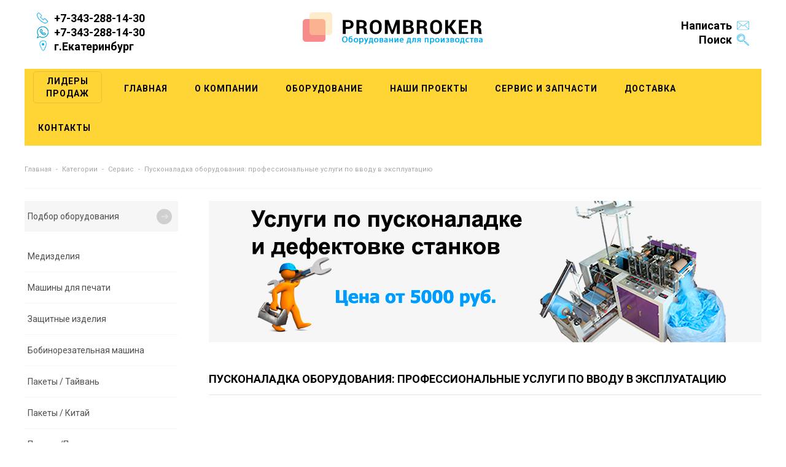

--- FILE ---
content_type: text/html; charset=UTF-8
request_url: https://prombroker.ru/collection/servis/uslugi-po-puskonaladke-i-defektovke/
body_size: 30380
content:
<!DOCTYPE html>
<html lang="ru">
<head>
<meta charset="utf-8" />
<meta http-equiv="X-UA-Compatible" content="IE=edge" />
<title>Пусконаладка оборудования: профессиональные услуги по вводу в эксплуатацию | ПромБрокер</title>
<base href="https://prombroker.ru/" />
<meta name="SKYPE_TOOLBAR" content="SKYPE_TOOLBAR_PARSER_COMPATIBLE" />
<meta name="robots" content="index,follow" />
<meta name="viewport" content="width=device-width">
<meta name="keywords" content="">
<meta name="description" content="Профессиональная пусконаладка оборудования по всей России: Екатеринбург, Москва, Челябинск, Тюмень. Гарантируем качественное проведение пусконаладочных работ, настройку и ввод объекта в эксплуатацию. Закажите услуги на сайте ПромБрокер!">
<meta name="cmsmagazine" content="4fd5f4f271ff2a34d1e4fffcfb5f21bd" />
<meta name="google-site-verification" content="9JK9sD_kxbgjUj28BFN5in4GNqWL6voJEO1pz2gP_Yg" />
<link href="https://fonts.googleapis.com/css?family=Roboto:300,300i,400,400i,500,500i,700,700i" rel="stylesheet"> 	
<link rel="shortcut icon" href="/favicon.png" type="image/png">
<link rel="stylesheet" href="https://maxcdn.bootstrapcdn.com/font-awesome/4.3.0/css/font-awesome.min.css">
<link rel="stylesheet" href="/assets/tpl/site/css/fonts.css">
<link rel="stylesheet" href="/assets/tpl/site/css/grid.css">
<link rel="stylesheet" href="/assets/tpl/site/css/default.css">
<link rel="stylesheet" href="/assets/tpl/site/css/mq.css">
<link rel="stylesheet" href="/assets/tpl/site/css/jquery.fancybox.css">
<link rel="stylesheet" href="/assets/tpl/site/css/owl.carousel.css">
<link rel="stylesheet" href="/assets/tpl/site/css/responsive-tables.css">
<script>
  (function(i,s,o,g,r,a,m){i['GoogleAnalyticsObject']=r;i[r]=i[r]||function(){
  (i[r].q=i[r].q||[]).push(arguments)},i[r].l=1*new Date();a=s.createElement(o),
  m=s.getElementsByTagName(o)[0];a.async=1;a.src=g;m.parentNode.insertBefore(a,m)
  })(window,document,'script','https://www.google-analytics.com/analytics.js','ga');

  ga('create', 'UA-39135929-9', 'auto');
  ga('send', 'pageview');

</script>
<meta name="yandex-verification" content="93bd92fc00810b5d" />
<meta name="yandex-verification" content="2c34202793fbf763" />
<meta name="google-site-verification" content="_-O5R7S-L6sh-qUaVvKzao1OkVXfQ71uCkxmn_cjFrk" />

<link rel="stylesheet" href="/assets/components/minishop2/css/web/default.css?v=70be34f1ac" type="text/css" />
<script type="text/javascript">miniShop2Config = {"cssUrl":"\/assets\/components\/minishop2\/css\/web\/","jsUrl":"\/assets\/components\/minishop2\/js\/web\/","actionUrl":"\/assets\/components\/minishop2\/action.php","ctx":"web","close_all_message":"\u0437\u0430\u043a\u0440\u044b\u0442\u044c \u0432\u0441\u0435","price_format":[2,"."," "],"price_format_no_zeros":true,"weight_format":[3,"."," "],"weight_format_no_zeros":true};</script>
<link rel="canonical" href="https://prombroker.ru/collection/servis/uslugi-po-puskonaladke-i-defektovke/"/>
<link rel="stylesheet" href="/assets/components/ajaxform/css/default.css" type="text/css" />
</head>
<body>
	<div class="site-wrapper">
		<header>
    <!-- Yandex.Metrika counter -->
<script type="text/javascript">
    (function (d, w, c) {
        (w[c] = w[c] || []).push(function() {
            try {
                w.yaCounter40180976 = new Ya.Metrika({
                    id:40180976,
                    clickmap:true,
                    trackLinks:true,
                    accurateTrackBounce:true,
                    webvisor:true,
                    trackHash:true
                });
            } catch(e) { }
        });

        var n = d.getElementsByTagName("script")[0],
            s = d.createElement("script"),
            f = function () { n.parentNode.insertBefore(s, n); };
        s.type = "text/javascript";
        s.async = true;
        s.src = "https://mc.yandex.ru/metrika/watch.js";

        if (w.opera == "[object Opera]") {
            d.addEventListener("DOMContentLoaded", f, false);
        } else { f(); }
    })(document, window, "yandex_metrika_callbacks");
</script>
<noscript><div><img src="https://mc.yandex.ru/watch/40180976" style="position:absolute; left:-9999px;" alt="" /></div></noscript>
<!-- /Yandex.Metrika counter -->
			<div class="header-top padd">
				<div class="header-top-inner layout group">
					<div class="grid-6 m-grid-12 s-grid-7 s-left m-center">
						<div class="top-phone"><i class="icon-top-phone"></i><a href="tel:73432881430">+7-343-288-14-30</a></div>
						<div class="top-wa"><a href="https://wa.me/73432881430" target="_blank" class="a-wa">+7-343-288-14-30</a></div>
						<div class="s-hidden top-adres">г. Екатеринбург ул. Бакинских комиссаров, 112 </div>
					</div>
					<div class="grid-6 m-grid-12 s-grid-5 s-right l-right m-center">
						<div class="top-user-menu s-hidden"> 
							<a href="http://prombroker.ru/novosti/"><i class="icon-articles"></i>Полезные материалы</a>
							<a href="http://prombroker.ru/kontakty.html/"><i class="icon-contacts"></i>Контакты</a>
							<a href="http://prombroker.ru/dostavka/"><i class="icon-pay"></i>Оплата и доставка</a>
							
						</div>
					    <div class="top-callback s-right l-hidden m-hidden">
							<a class="js-callback" href="#mod-fast-call">
								<i class="icon-letter"></i>
								НАПИСАТЬ
							</a>
							
						</div>
					</div>
				
				
				</div>
				
			</div>
			
			<div class="header-info layout group padd">
            	<div class="grid-4 s-grid-12 s-hidden">
            		<div class="ico-phone">+7-343-288-14-30</div>
            		<div class="ico-wa"><a href="https://wa.me/73432881430" target="_blank" class="a-wa">+7-343-288-14-30</a></div>
            		<div class="ico-map">г.Екатеринбург</div>
            	</div>
            	<div class="grid-4 s-grid-8 center">
            		<a href="/"><img src="assets/tpl/site/img/logo-new2.png" alt=""></a>	
            	</div>
            	<div class="grid-4 s-grid-4  s-right">
            		<button class="l-hidden m-hidden mm-menu-toggle" id="mm-menu-toggle">
            			<i class="top-menu-mob fa fa-bars"></i>
            		</button>
            		
            		<div class='right s-hidden'>
            			<p><a class="js-callback ico-email" href="#mod-fast-call">Написать</a></p>
            			<p><a class="js-callback js-search ico-search" href="#fast-search">Поиск</a></p>
            		</div>
            
            		<div style="display:none;">
            			<div id="fast-search" class="s-hidden top-search">				
            				<form class="sisea-search-form" action="poisk-po-sajtu.html" method="get"> 
	<input name="search" id="search" value="" type="text" placeholder="Поиск" />
	<input type="hidden" name="id" value="23" />
	<input type="submit" value="" /> 
</form>

            			</div>
            		</div>
            	</div>	
            	<div class="s-grid-6 l-hidden m-hidden">
            		<div class="ico-phone"><a href="tel:+7 (343) 288 14 30">+7 (343) 288 14 30</a></div>
            	</div>
            	<div class="s-grid-6 l-hidden m-hidden s-right">
            		<p><a class="js-callback ico-email" href="#mod-fast-call">Написать</a></p>
            	</div>
            </div>
			
			
		
		</header>
	    		
<div class="nav-wrapper layout">
<ul id="nav">
        <li class='btn-li'><a href="/bestsellers.html">Лидеры<br>продаж</a></li>
        <li><a href="/">Главная</a></li>
        <li><a href="/o-kompanii.html">О компании</a></li>
        <li><a href="/collection/">Оборудование</a>
            <ul>
                <li><a href="/collection/proizvodstvo-medizdelij/">Производство медизделий</a></li>
                <li><a href="/collection/proizvodstvo-zashhitnyix-izdelij/">Производство защитных изделий</a></li>
                <li><a href="/collection/paketodelatelnyie-mashinyi-po-naznacheniyu/">Производство пакетов</a>
                    <ul>
                        <li><a href="/collection/paketodelatelnye-mashini-taiwan/">Тайвань</a></li>
                        <li><a href="/collection/paketodelatelnyie-mashinyi-kitaj/">Китай</a></li>
                        <li><a href="/collection/paketodelatelnyie-mashinyi-po-naznacheniyu/">По назначению</a></li>
                        <li><a href="/collection/soputstvuyushhie-mashinyi/">Сопутствующие машины</a></li>
                    </ul>
                </li>
                <li><a href="/collection/ekstruderyi/">Экструдеры</a></li>
                <li><a href="/collection/mashinyi-dlya-pechati/">Машины для печати</a></li>
                <li><a href="/collection/bobinorezatelnyie-mashinyi/">Бобинорезательные машины</a></li>
                <li><a href="/collection/oborudovanie-dlya-meduchrezhdenij/">Оборудование для Медучреждений</a></li>
                <li><a href="/collection/proizvodstvo-izdelij-iz-bumagi/">Производство изделий из бумаги</a></li>
                <li><a href="/collection/upakovka-gotovoj-produkczii/">Упаковка готовой продукции</a></li>
                <li><a href="/collection/svarka-polimernyh-materialov/">Сварка полимерных материалов</a></li>
            </ul>
        </li>
        <li><a href="/novosti">Наши проекты</a></li>
        <li><a href="/collection/servis">СЕРВИС И ЗАПЧАСТИ</a>
        <ul>
            <li><a href="/collection/servis/modernizacziya-stankov-dlya-proizvodstva-baxil/">Модернизация станков для производства бахил</a></li>
            <li><a href="/collection/servis/modernizatsiya-dvojnoe-dno-stankov-dlya-proizvodstva-bahil/">Модернизация "двойное дно" станков для производства бахил</a></li>
            <li><a href="/collection/servis/uslugi-po-puskonaladke-i-defektovke/">Услуги по пусконаладке и дефектовке</a></li>
            <li><a href="/collection/servis/zapasnyie-chasti-dlya-stankov-dlya-proizvodstva-baxil/">Запасные части для станков для производства бахил</a></li>
            <li><a href="/collection/servis/zapasnyie-chasti-dlya-stankov-dlya-proizvodstva-masok/">Запасные части для станков для производства масок</a></li>
            <li><a href="/collection/servis/rashodnye-materialy/">Расходные материалы</a></li>
        </ul>
    </li>
        <li><a href="/dostavka">Доставка</a>
        <ul>
            <li><a href="collection/dostavka/dostavka-sbornyix-gruzov-iz-kitaya.html">Доставка сборных грузов из Китая</a></li>
            <li><a href="collection/dostavka/dostavka-oborudovaniya-po-dogovoru-postavki.html">Доставка оборудования по договору поставки</a></li>
            <li><a href="collection/dostavka/dostavka-zapchastej.html">Доставка запчастей</a></li>
                    </ul>
        </li>
        <li><a href="/kontakty.html">Контакты</a></li>
    </ul>
</div>	

	    <div class="breadcrumbs layout padd">
    <ul class="breadcrumb"><li><a href="/">Главная</a></li><li>-</li><li><a href="collection/">Категории</a></li><li>-</li><li><a href="collection/servis/">Сервис</a></li><li>-</li><li class="active">Пусконаладка оборудования: профессиональные услуги по вводу в эксплуатацию</li></ul>
		
</div>
	    <div class="layout group">
	        <div class="grid-3 m-grid-12 s-grid-12 m-hidden s-hidden">
				<aside class="padd">
					<div class="center"><i class="l-hidden fa fa-bars mobile-menu-toggle js-mobile-menu-toggle"></i></div>
						
                    <a href="collection/" class="btn-filter-left">Подбор оборудования <img src="[data-uri]" data-src="/assets/tpl/site/img/arrow-side.png" alt="arrow" class="lazy"></a>
					
					<ul class="catalog-menu"><li  class="first"><a href="collection/proizvodstvo-medizdelij/"  class="first" >Медизделия</a><ul class="sub-catalog"><li  class="first"><a href="collection/proizvodstvo-medizdelij/stanok-dlya-proizvodstva-visokih-baxil-iz-polietilena.html"  class="first" >Станок для производства высоких бахил из полиэтилена</a></li><li ><a href="collection/proizvodstvo-medizdelij/stanok-dlya-proizvodstva-baxil-y-03-s-dvojnyim-dnom.html"  >Станок для производства бахил Y-03 с двойным дном</a></li><li ><a href="collection/proizvodstvo-medizdelij/stanok-dlya-proizvodstva-baxil-y-03-s-uvelichennyim-resursom.html"  >Станок для производства бахил с увеличенным ресурсом</a></li><li ><a href="collection/proizvodstvo-medizdelij/proizvodstvo-masok/"  >Станки для производства медицинских масок</a><ul class="sub-catalog"><li  class="first"><a href="collection/proizvodstvo-medizdelij/proizvodstvo-masok/stanok-dlya-proizvodstva-masoc-sn-06.html"  class="first" >Автоматическая линия для производства одноразовых медицинских масок модель SN-06 (комбинация 1+2)</a></li><li ><a href="collection/proizvodstvo-medizdelij/proizvodstvo-masok/avtomaticheskaya-liniya-dlya-proizvodstva-mediczinskix-masok-model-sn-06-kombinacziya-11.html"  >Автоматическая линия для производства медицинских масок модель SN-06 (комбинация 1+1) с увеличенной производительностью 90-100 шт./мин.</a></li><li ><a href="collection/proizvodstvo-medizdelij/proizvodstvo-masok/stanok-dlya-proizvodstva-masochnyix-zagotovok.html"  >Станок для производства масочных заготовок SN-05</a></li><li ><a href="collection/proizvodstvo-medizdelij/proizvodstvo-masok/stanok-dlya-privarki-ushnyix-petel-k-maskam.html"  >Станок для приварки ушных петель к маскам SN-04</a></li><li ><a href="collection/proizvodstvo-medizdelij/proizvodstvo-masok/ruchnoj-pripajshhik-ushnyix-petel-k-zagotovkam-dlya-masok-sn-01a.html"  >Ручной припайщик ушных петель к заготовкам для масок SN-01A</a></li><li ><a href="collection/proizvodstvo-medizdelij/proizvodstvo-masok/stanok-dlya-proizvodstva-masok-(zagotovki).html"  >Станок для производства масок (заготовки) UB-YKZJG</a></li><li ><a href="collection/proizvodstvo-medizdelij/proizvodstvo-masok/stanok-dlya-privarki-zavyazok-dlya-masok,-avtomaticheskij.html"  >Станок для приварки завязок для масок, автоматический UB-YSDJ</a></li><li ><a href="collection/proizvodstvo-medizdelij/proizvodstvo-masok/stanok-dlya-ruchnoj-privarki-petel-k-maskam.html"  >Станок для "ручной" приварки петель к маскам UB-YDHJN</a></li><li  class="last"><a href="collection/proizvodstvo-medizdelij/proizvodstvo-masok/stanok-dlya-privarki-petel-k-maskam,-avtomaticheskij.html"  class="last" >Станок для приварки петель к маскам, автоматический UB-YDHJ</a></li></ul></li><li ><a href="collection/proizvodstvo-medizdelij/dvux-ruchevaya-avtomaticheskaya-liniya-dlya-proizvodstva-odnoslojnyix-polietilenovyix-perchatok.html"  >Двух-ручьевая автоматическая линия для производства однослойных ПЭ перчаток</a></li><li ><a href="collection/proizvodstvo-medizdelij/stanok-dlya-proizvodstva-salfetok-iz-netkanogo-materiala-i-xlopkovoj-tkani-v-rulone.html"  >Станок для производства салфеток из нетканого материала и хлопковой ткани в рулоне</a></li><li ><a href="collection/proizvodstvo-medizdelij/stanok-dlya-proizvodstva-pelyonok-v-rulone-iz-netkanyix-materialov-y-09.html"  >Станок для производства пелёнок в рулоне из нетканых материалов Y-09</a></li><li ><a href="collection/proizvodstvo-medizdelij/stanok-dlya-proizvodstva-vyisokix-baxil-(xirurgicheskix-sapozhek)-iz-netkanogo-materiala-s-zavyazkami-y-02.html"  >Станок для производства высоких бахил (хирургических сапожек) из нетканого материала с завязками Y-02</a></li><li ><a href="collection/proizvodstvo-medizdelij/stanok-dlya-proizvodstva-respiratorov-kn95-bez-klapana-y-08.html"  >Станок для производства респираторов KN95 без клапана Y-08</a></li><li ><a href="collection/proizvodstvo-medizdelij/stanok-dlya-proizvodstva-shapochek-sharlotta-s-reguliruemoj-dlinoj-y-07.html"  >Станок для производства шапочек Шарлотта с регулируемой длиной Y-07</a></li><li ><a href="collection/proizvodstvo-medizdelij/avtomaticheskaya-liniya-dlya-proizvodstva-pelenok-iz-netkanyix-materialov-v-slozhenii.html"  >Автоматическая линия для производства пеленок из нетканых материалов в сложении</a></li><li ><a href="collection/proizvodstvo-medizdelij/stanok-dlya-proizvodstva-baxil-iz-netkanyix-materialov.html"  >Станок для производства бахил из нетканых материалов</a></li><li ><a href="collection/proizvodstvo-medizdelij/stanok-dlya-proizvodstva-narukavnikov.html"  >Станок для производства нарукавников</a></li><li ><a href="collection/proizvodstvo-medizdelij/stanok-dlya-proizvodstva-narukavnikov-iz-netkanyix-materialov.html"  >Станок для производства нарукавников из нетканых материалов</a></li><li ><a href="collection/proizvodstvo-medizdelij/stanok-dlya-proizvodstva-shapok-kolpakov-iz-netkanogo-materiala.html"  >Станок для производства шапок колпаков из нетканого материала</a></li><li ><a href="collection/proizvodstvo-medizdelij/stanok-dlya-proizvodstva-shapok-sharlotta.html"  >Станок для производства шапок - шарлотта, тип PLC</a></li><li ><a href="collection/proizvodstvo-medizdelij/stanok-dlya-proizvodstva-shapok-sharlotta-ub-yymj.html"  >Станок для производства шапочек шарлотта</a></li><li ><a href="collection/proizvodstvo-medizdelij/stanok-dlya-proizvodstva-odnoravovyh-trusov.html"  >Станок для производства одноразовых трусов</a></li><li ><a href="collection/proizvodstvo-medizdelij/avtomaticheskaya-liniya-dlya-proizvodstva-hirurgicheskih-halatov.html"  >Автоматическая линия для производства хирургических халатов</a></li><li ><a href="collection/proizvodstvo-medizdelij/polnostju-avtomatitcheskij-stanok-dlya-proizvodstva-odnorazovyh-stomatologitcheskih-salfetok.html"  >Полностью автоматический станок для производства одноразовых стоматологических салфеток</a></li><li ><a href="collection/proizvodstvo-medizdelij/stanok-dlya-proizvodstva-odnoravovyh-hirurgitcheskih-prostynej-v-slozhenii.html"  >Станок для производства одноразовых хирургических простыней в сложении</a></li><li ><a href="collection/proizvodstvo-medizdelij/stanok-dlya-proizvodstva-bahil-v-komplekte-s-namotchikom.html"  >Станок для производства бахил в комплекте с намотчиком</a></li><li ><a href="collection/proizvodstvo-medizdelij/bu-stanki-dlya-proizvodstva-bahil-y-03-2018-2019-gv-v-nalichii.html"  >Б/у станок для производства бахил Y-03, 2018 и 2019 г.в. В наличии!</a></li><li  class="last"><a href="collection/proizvodstvo-medizdelij/avtomaticheskaya-liniya-dlya-proizvodstva-sterilizatsii-i-upakovki-stomatologicheskih-retraktorov.html"  class="last" >Автоматическая линия для производства, стерилизации и упаковки стоматологических ретракторов</a></li></ul></li><li ><a href="collection/mashinyi-dlya-pechati/"  >Машины для печати</a><ul class="sub-catalog"><li  class="first"><a href="collection/mashinyi-dlya-pechati/cw-1206fp.html"  class="first" >CW-1206FP</a></li><li  class="last"><a href="collection/mashinyi-dlya-pechati/cwasy-b.html"  class="last" >CWASY-B</a></li></ul></li><li ><a href="collection/proizvodstvo-zashhitnyix-izdelij/"  >Защитные изделия</a><ul class="sub-catalog"><li  class="first"><a href="collection/proizvodstvo-zashhitnyix-izdelij/stanok-dlya-proizvodstva-vkladyishej-v-vannochki.html"  class="first" >Станок для производства вкладышей в ванночки</a></li><li ><a href="collection/proizvodstvo-zashhitnyix-izdelij/stanok-dlya-proizvodstva-odnorazovyix-chexlov-kpp-/-ruchnika.html"  >Станок для производства одноразовых чехлов КПП / "ручника"</a></li><li ><a href="collection/proizvodstvo-zashhitnyix-izdelij/modernizirovannyij-stanok-dlya-proizvodstva-odnorazovyix-chexlov-kpp.html"  >Модернизированный станок для производства одноразовых чехлов КПП</a></li><li ><a href="collection/proizvodstvo-zashhitnyix-izdelij/stanok-dlya-proizvodstva-odnorazovyix-perchatok-iz-polietilena.html"  >Станок для производства одноразовых перчаток из полиэтилена</a></li><li ><a href="collection/proizvodstvo-zashhitnyix-izdelij/stanok-dlya-proizvodstva-odnorazovyix-fartukov.html"  >Станок для производства одноразовых фартуков</a></li><li ><a href="collection/proizvodstvo-zashhitnyix-izdelij/proizvodstvennaya-liniya-dlya-odnorazovyix-chexlov-na-sidenie-avtomobilya-iz-polietilena.html"  >Производственная линия для одноразовых чехлов на сидение автомобиля из полиэтилена</a></li><li ><a href="collection/proizvodstvo-zashhitnyix-izdelij/stanok-dlya-proizvodstva-odnorazovyix-chexlov-na-rul.html"  >Станок для производства одноразовых чехлов на руль</a></li><li ><a href="collection/proizvodstvo-zashhitnyix-izdelij/modernizirovannyij-stanok-dlya-proizvodstva-chexlov-na-rul.html"  >Модернизированный станок для производства чехлов на руль</a></li><li ><a href="collection/proizvodstvo-zashhitnyix-izdelij/stanok-dlya-proizvodstva-polietilenovyix-chexlov-dlya-odezhdyi.html"  >Станок для производства полиэтиленовых чехлов для одежды</a></li><li ><a href="collection/proizvodstvo-zashhitnyix-izdelij/stanok-dlya-proizvodstva-dvojnyix-perchatok-iz-polietilena.html"  >Станок для производства двойных перчаток из полиэтилена</a></li><li ><a href="collection/proizvodstvo-zashhitnyix-izdelij/stanok-ultrazvukovaya-shvejnaya-mashina.html"  >Станок ультразвуковая швейная машина</a></li><li ><a href="collection/proizvodstvo-zashhitnyix-izdelij/stanok-dlya-proizvodstva-hozyajstvennyh-vyazanyh-perchatok.html"  >Станок для производства хозяйственных вязаных перчаток</a></li><li ><a href="collection/proizvodstvo-zashhitnyix-izdelij/stanok-dlya-naneseniya-pokrytiya-pvh-na-hozyajstvennye-vyazanye-perchatki.html"  >Станок для нанесения покрытия ПВХ на хозяйственные вязаные перчатки</a></li><li ><a href="collection/proizvodstvo-zashhitnyix-izdelij/dvuhpotochnyj-avtomaticheskij-stanok-dlya-overloka-rabochih-vyazanyh-perchatok.html"  >Двухпоточный автоматический станок для оверлока рабочих вязаных перчаток </a></li><li  class="last"><a href="collection/proizvodstvo-zashhitnyix-izdelij/dvuhpotochnyj-avtomaticheskij-stanok-dlya-prishivaniya-yarlykov-k-rabochim-vyazanym-perchatkam.html"  class="last" >Двухпоточный автоматический станок для пришивания ярлыков к рабочим вязаным перчаткам</a></li></ul></li><li ><a href="collection/bobinorezatelnyie-mashinyi/"  >Бобинорезательная машина</a><ul class="sub-catalog"><li  class="first"><a href="collection/bobinorezatelnyie-mashinyi/yl-701.html"  class="first" >YL-701</a></li></ul></li><li ><a href="collection/paketodelatelnye-mashini-taiwan/"  >Пакеты / Тайвань</a><ul class="sub-catalog"><li  class="first"><a href="collection/paketodelatelnye-mashini-taiwan/dlya-proizvodstva-paketov-tipa-majka/"  class="first" >Для производства пакетов "маечка", в стопках</a><ul class="sub-catalog"><li  class="first"><a href="collection/paketodelatelnye-mashini-taiwan/dlya-proizvodstva-paketov-tipa-majka/cwa2-p-sv.html"  class="first" >CWA2+P-SV</a></li><li ><a href="collection/paketodelatelnye-mashini-taiwan/dlya-proizvodstva-paketov-tipa-majka/cwa26p-sv.html"  >CWA2+6+P-SV</a></li><li ><a href="collection/paketodelatelnye-mashini-taiwan/dlya-proizvodstva-paketov-tipa-majka/cwa28p-sv.html"  >CWA2+8+P-SV</a></li><li  class="last"><a href="collection/paketodelatelnye-mashini-taiwan/dlya-proizvodstva-paketov-tipa-majka/cwa1p-sv.html"  class="last" >CWA1+P-SV</a></li></ul></li><li ><a href="collection/paketodelatelnye-mashini-taiwan/dlya-proizvodstva-paketov-v-rolyax-(s-perforacziej)/"  >Пакеты в ролях (с перфорацией)</a><ul class="sub-catalog"><li  class="first"><a href="collection/paketodelatelnye-mashini-taiwan/dlya-proizvodstva-paketov-v-rolyax-(s-perforacziej)/cw-800r-sv1.html"  class="first" >CW-800R-SV1</a></li><li ><a href="collection/paketodelatelnye-mashini-taiwan/dlya-proizvodstva-paketov-v-rolyax-(s-perforacziej)/cwapcs-sv.html"  >CWAP+CS-SV</a></li><li ><a href="collection/paketodelatelnye-mashini-taiwan/dlya-proizvodstva-paketov-v-rolyax-(s-perforacziej)/cwap-c-sv.html"  >CWAP-C-SV</a></li><li ><a href="collection/paketodelatelnye-mashini-taiwan/dlya-proizvodstva-paketov-v-rolyax-(s-perforacziej)/cwap-sv.html"  >CWAP-SV</a></li><li ><a href="collection/paketodelatelnye-mashini-taiwan/dlya-proizvodstva-paketov-v-rolyax-(s-perforacziej)/cwaap-sv.html"  >CWAAP-SV</a></li><li ><a href="collection/paketodelatelnye-mashini-taiwan/dlya-proizvodstva-paketov-v-rolyax-(s-perforacziej)/cwa2p-sv.html"  >CWA2P-SV</a></li><li  class="last"><a href="collection/paketodelatelnye-mashini-taiwan/dlya-proizvodstva-paketov-v-rolyax-(s-perforacziej)/cwapp-sv.html"  class="last" >CWAP+P-SV</a></li></ul></li><li ><a href="collection/paketodelatelnye-mashini-taiwan/poluavtomaticheskie-paketodelatelnyie-mashinyi/"  >Полуавтоматические</a><ul class="sub-catalog"><li  class="first"><a href="collection/paketodelatelnye-mashini-taiwan/poluavtomaticheskie-paketodelatelnyie-mashinyi/cwa1-sv.html"  class="first" >CWA1-SV</a></li><li ><a href="collection/paketodelatelnye-mashini-taiwan/poluavtomaticheskie-paketodelatelnyie-mashinyi/cwa1f-sv.html"  >CWA1+F-SV</a></li><li ><a href="collection/paketodelatelnye-mashini-taiwan/poluavtomaticheskie-paketodelatelnyie-mashinyi/cwaa-sv.html"  >CWAA-SV</a></li><li ><a href="collection/paketodelatelnye-mashini-taiwan/poluavtomaticheskie-paketodelatelnyie-mashinyi/cwaaf-sv.html"  >CWAA+F-SV</a></li><li ><a href="collection/paketodelatelnye-mashini-taiwan/poluavtomaticheskie-paketodelatelnyie-mashinyi/cwa13-sv.html"  >CWA1+3-SV</a></li><li ><a href="collection/paketodelatelnye-mashini-taiwan/poluavtomaticheskie-paketodelatelnyie-mashinyi/cwaf-sv.html"  >CWA+F-SV</a></li><li ><a href="collection/paketodelatelnye-mashini-taiwan/poluavtomaticheskie-paketodelatelnyie-mashinyi/cwa2-sv.html"  >CWA2-SV</a></li><li ><a href="collection/paketodelatelnye-mashini-taiwan/poluavtomaticheskie-paketodelatelnyie-mashinyi/cwa26-sv.html"  >CWA2+6-SV</a></li><li ><a href="collection/paketodelatelnye-mashini-taiwan/poluavtomaticheskie-paketodelatelnyie-mashinyi/cwa28-sv.html"  >CWA2+8-SV</a></li><li ><a href="collection/paketodelatelnye-mashini-taiwan/poluavtomaticheskie-paketodelatelnyie-mashinyi/cwas-sv.html"  >CWA+S-SV</a></li><li ><a href="collection/paketodelatelnye-mashini-taiwan/poluavtomaticheskie-paketodelatelnyie-mashinyi/cwag-sv.html"  >CWAG-SV</a></li><li ><a href="collection/paketodelatelnye-mashini-taiwan/poluavtomaticheskie-paketodelatelnyie-mashinyi/cw-25lh.html"  >CW-25LH</a></li><li  class="last"><a href="collection/paketodelatelnye-mashini-taiwan/poluavtomaticheskie-paketodelatelnyie-mashinyi/cw-60-100.html"  class="last" >CW-60-100</a></li></ul></li><li ><a href="collection/paketodelatelnye-mashini-taiwan/dlya-proizvodstva-paketov-s-bokovyim-shvom/"  >Для производства с боковым швом</a><ul class="sub-catalog"><li  class="first"><a href="collection/paketodelatelnye-mashini-taiwan/dlya-proizvodstva-paketov-s-bokovyim-shvom/cw-pfm-sv.html"  class="first" >CW-PFM-SV</a></li><li ><a href="collection/paketodelatelnye-mashini-taiwan/dlya-proizvodstva-paketov-s-bokovyim-shvom/cwss-sv.html"  >CWSS-SV</a></li><li ><a href="collection/paketodelatelnye-mashini-taiwan/dlya-proizvodstva-paketov-s-bokovyim-shvom/cwsscsy-sv.html"  >CWSS+C+SY-SV</a></li><li ><a href="collection/paketodelatelnye-mashini-taiwan/dlya-proizvodstva-paketov-s-bokovyim-shvom/cw-500z-sv-(700z-/-800z).html"  >CW-500Z-SV (700Z / 800Z)</a></li><li  class="last"><a href="collection/paketodelatelnye-mashini-taiwan/dlya-proizvodstva-paketov-s-bokovyim-shvom/cwsy-sv.html"  class="last" >CWSY-SV</a></li></ul></li><li ><a href="collection/paketodelatelnye-mashini-taiwan/avtomaticheskie,-dlya-proizvodstva-paketov-tipa-majka/"  >Для производства пакетов "майка"</a><ul class="sub-catalog"><li  class="first"><a href="collection/paketodelatelnye-mashini-taiwan/avtomaticheskie,-dlya-proizvodstva-paketov-tipa-majka/cw-500p-sv1.html"  class="first" >CW-500P-SV1</a></li><li ><a href="collection/paketodelatelnye-mashini-taiwan/avtomaticheskie,-dlya-proizvodstva-paketov-tipa-majka/cw-800p-sv.html"  >CW-800P-SV</a></li><li ><a href="collection/paketodelatelnye-mashini-taiwan/avtomaticheskie,-dlya-proizvodstva-paketov-tipa-majka/cw-1000p3-sv1.html"  >CW-1000P3-SV1</a></li><li ><a href="collection/paketodelatelnye-mashini-taiwan/avtomaticheskie,-dlya-proizvodstva-paketov-tipa-majka/cw-hg-sv.html"  >CW-HG-SV</a></li><li  class="last"><a href="collection/paketodelatelnye-mashini-taiwan/avtomaticheskie,-dlya-proizvodstva-paketov-tipa-majka/cw-1000c-sv.html"  class="last" >CW-1000C-SV</a></li></ul></li><li  class="last"><a href="collection/paketodelatelnye-mashini-taiwan/speczializirovannyie-mashinyi/"  class="last" >Установки для производства пакетов</a><ul class="sub-catalog"><li  class="first"><a href="collection/paketodelatelnye-mashini-taiwan/speczializirovannyie-mashinyi/cw-ab-sv.html"  class="first" >CW-AB-SV</a></li><li ><a href="collection/paketodelatelnye-mashini-taiwan/speczializirovannyie-mashinyi/cwa3tf-sv.html"  >CWA+3TF-SV</a></li><li ><a href="collection/paketodelatelnye-mashini-taiwan/speczializirovannyie-mashinyi/cwa3f-sv.html"  >CWA+3F-SV</a></li><li  class="last"><a href="collection/paketodelatelnye-mashini-taiwan/speczializirovannyie-mashinyi/cw-fp-sv.html"  class="last" >CW-FP-SV</a></li></ul></li></ul></li><li ><a href="collection/paketodelatelnyie-mashinyi-kitaj/"  >Пакеты / Китай</a><ul class="sub-catalog"><li  class="first"><a href="collection/paketodelatelnyie-mashinyi-kitaj/stanki-paketi-vse/"  class="first" >Аппараты для изготовления пакетов</a><ul class="sub-catalog"><li  class="first"><a href="collection/paketodelatelnyie-mashinyi-kitaj/stanki-paketi-vse/cw-800njt.html"  class="first" >CW-800NJT</a></li><li ><a href="collection/paketodelatelnyie-mashinyi-kitaj/stanki-paketi-vse/cw-800njtw.html"  >CW-800NJT+W</a></li><li ><a href="collection/paketodelatelnyie-mashinyi-kitaj/stanki-paketi-vse/cw-800zd.html"  >CW-800ZD</a></li><li ><a href="collection/paketodelatelnyie-mashinyi-kitaj/stanki-paketi-vse/cw-800lp.html"  >CW-800LP</a></li><li ><a href="collection/paketodelatelnyie-mashinyi-kitaj/stanki-paketi-vse/cw-800sp.html"  >CW-800SP</a></li><li ><a href="collection/paketodelatelnyie-mashinyi-kitaj/stanki-paketi-vse/cw-800hcb.html"  >CW-800HCB</a></li><li ><a href="collection/paketodelatelnyie-mashinyi-kitaj/stanki-paketi-vse/cw-800csd.html"  >CW-800CSD</a></li><li ><a href="collection/paketodelatelnyie-mashinyi-kitaj/stanki-paketi-vse/cw-800sdp.html"  >CW-800SDP</a></li><li ><a href="collection/paketodelatelnyie-mashinyi-kitaj/stanki-paketi-vse/cw-600vpf.html"  >CW-600VPF</a></li><li ><a href="collection/paketodelatelnyie-mashinyi-kitaj/stanki-paketi-vse/cw-500zd.html"  >CW-500ZD</a></li><li ><a href="collection/paketodelatelnyie-mashinyi-kitaj/stanki-paketi-vse/cw-1000bsds.html"  >CW-1000BSDS</a></li><li ><a href="collection/paketodelatelnyie-mashinyi-kitaj/stanki-paketi-vse/cw-800sbd.html"  >CW-800SBD</a></li><li ><a href="collection/paketodelatelnyie-mashinyi-kitaj/stanki-paketi-vse/cw-800rsck.html"  >CW-800RS+CK</a></li><li ><a href="collection/paketodelatelnyie-mashinyi-kitaj/stanki-paketi-vse/cw-800bfs.html"  >CW-800BFS</a></li><li ><a href="collection/paketodelatelnyie-mashinyi-kitaj/stanki-paketi-vse/cw-1100bs5ap.html"  >CW-1100BS5+AP</a></li><li ><a href="collection/paketodelatelnyie-mashinyi-kitaj/stanki-paketi-vse/cw-1100bs5.html"  >CW-1100BS5</a></li><li ><a href="collection/paketodelatelnyie-mashinyi-kitaj/stanki-paketi-vse/cw-1300bs5.html"  >CW-1300BS5</a></li><li ><a href="collection/paketodelatelnyie-mashinyi-kitaj/stanki-paketi-vse/cw-1000pgor.html"  >CW-1000PG+OR</a></li><li ><a href="collection/paketodelatelnyie-mashinyi-kitaj/stanki-paketi-vse/cw-500v.html"  >CW-500V</a></li><li ><a href="collection/paketodelatelnyie-mashinyi-kitaj/stanki-paketi-vse/cw-400v2.html"  >CW-400V2</a></li><li ><a href="collection/paketodelatelnyie-mashinyi-kitaj/stanki-paketi-vse/cw-300v3.html"  >CW-300V3</a></li><li ><a href="collection/paketodelatelnyie-mashinyi-kitaj/stanki-paketi-vse/cw-300v3st3.html"  >CW-300V3+ST3</a></li><li ><a href="collection/paketodelatelnyie-mashinyi-kitaj/stanki-paketi-vse/cw-300v2gs.html"  >CW-300V2+GS</a></li><li ><a href="collection/paketodelatelnyie-mashinyi-kitaj/stanki-paketi-vse/cw-400v2gs.html"  >CW-400V2+GS</a></li><li ><a href="collection/paketodelatelnyie-mashinyi-kitaj/stanki-paketi-vse/cw-400v2st2.html"  >CW-400V2+ST2</a></li><li ><a href="collection/paketodelatelnyie-mashinyi-kitaj/stanki-paketi-vse/cw-800fb.html"  >CW-800FB</a></li><li ><a href="collection/paketodelatelnyie-mashinyi-kitaj/stanki-paketi-vse/cw-800fba.html"  >CW-800FBA</a></li><li ><a href="collection/paketodelatelnyie-mashinyi-kitaj/stanki-paketi-vse/cw-1000fb.html"  >CW-1000FB</a></li><li ><a href="collection/paketodelatelnyie-mashinyi-kitaj/stanki-paketi-vse/cw-1600fb.html"  >CW-1600FB</a></li><li ><a href="collection/paketodelatelnyie-mashinyi-kitaj/stanki-paketi-vse/cw-1000prc2.html"  >CW-1000PR+C2</a></li><li ><a href="collection/paketodelatelnyie-mashinyi-kitaj/stanki-paketi-vse/cw-1200fb.html"  >CW-1200FB</a></li><li ><a href="collection/paketodelatelnyie-mashinyi-kitaj/stanki-paketi-vse/cw-800sbddhl.html"  >CW-800SBD+DHL</a></li><li ><a href="collection/paketodelatelnyie-mashinyi-kitaj/stanki-paketi-vse/cw-1400fb.html"  >CW-1400FB</a></li><li ><a href="collection/paketodelatelnyie-mashinyi-kitaj/stanki-paketi-vse/cwzd-400a.html"  >CWZD-400A</a></li><li ><a href="collection/paketodelatelnyie-mashinyi-kitaj/stanki-paketi-vse/cwzd-500a.html"  >CWZD-500A</a></li><li ><a href="collection/paketodelatelnyie-mashinyi-kitaj/stanki-paketi-vse/cwzd-600a.html"  >CWZD-600A</a></li><li ><a href="collection/paketodelatelnyie-mashinyi-kitaj/stanki-paketi-vse/cwzd-400b.html"  >CWZD-400B</a></li><li ><a href="collection/paketodelatelnyie-mashinyi-kitaj/stanki-paketi-vse/cwzd-500b.html"  >CWZD-500B</a></li><li ><a href="collection/paketodelatelnyie-mashinyi-kitaj/stanki-paketi-vse/cwzd-600b.html"  >CWZD-600B</a></li><li ><a href="collection/paketodelatelnyie-mashinyi-kitaj/stanki-paketi-vse/cwzd-400bfs.html"  >CWZD-400B+FS</a></li><li ><a href="collection/paketodelatelnyie-mashinyi-kitaj/stanki-paketi-vse/cwzd-500bfs.html"  >CWZD-500B+FS</a></li><li ><a href="collection/paketodelatelnyie-mashinyi-kitaj/stanki-paketi-vse/cwzd-600bfs.html"  >CWZD-600B+FS</a></li><li ><a href="collection/paketodelatelnyie-mashinyi-kitaj/stanki-paketi-vse/cwzd-400cfd.html"  >CWZD-400C+FD</a></li><li ><a href="collection/paketodelatelnyie-mashinyi-kitaj/stanki-paketi-vse/cwzd-500cfd.html"  >CWZD-500C+FD</a></li><li ><a href="collection/paketodelatelnyie-mashinyi-kitaj/stanki-paketi-vse/cwzd-600cfd.html"  >CWZD-600C+FD</a></li><li ><a href="collection/paketodelatelnyie-mashinyi-kitaj/stanki-paketi-vse/cwzd-500ccs.html"  >CWZD-500C+CS</a></li><li ><a href="collection/paketodelatelnyie-mashinyi-kitaj/stanki-paketi-vse/cwzd-600ccs.html"  >CWZD-600C+CS</a></li><li ><a href="collection/paketodelatelnyie-mashinyi-kitaj/stanki-paketi-vse/cwzd-400zf.html"  >CWZD-400ZF</a></li><li ><a href="collection/paketodelatelnyie-mashinyi-kitaj/stanki-paketi-vse/cwzd-600zfsz.html"  >CWZD-600ZF+SZ</a></li><li ><a href="collection/paketodelatelnyie-mashinyi-kitaj/stanki-paketi-vse/cp-300nt2.html"  >CP-300NT2</a></li><li ><a href="collection/paketodelatelnyie-mashinyi-kitaj/stanki-paketi-vse/cp-400nt2.html"  >CP-400NT2</a></li><li ><a href="collection/paketodelatelnyie-mashinyi-kitaj/stanki-paketi-vse/cp-400bsc-4l.html"  >CP-400BSC-4L</a></li><li ><a href="collection/paketodelatelnyie-mashinyi-kitaj/stanki-paketi-vse/cp-600rdl.html"  >CP-600RDL</a></li><li ><a href="collection/paketodelatelnyie-mashinyi-kitaj/stanki-paketi-vse/cp-800-rdl.html"  >CP-800 RDL</a></li><li ><a href="collection/paketodelatelnyie-mashinyi-kitaj/stanki-paketi-vse/cp-1000rdl.html"  >CP-1000RDL</a></li><li  class="last"><a href="collection/paketodelatelnyie-mashinyi-kitaj/stanki-paketi-vse/cp-600rt.html"  class="last" >CP-600RT</a></li></ul></li><li ><a href="collection/paketodelatelnyie-mashinyi-kitaj/ekstruderyi/"  >Экструдеры</a><ul class="sub-catalog"><li  class="first"><a href="collection/paketodelatelnyie-mashinyi-kitaj/ekstruderyi/cphl.html"  class="first" >CPHL</a></li><li  class="last"><a href="collection/paketodelatelnyie-mashinyi-kitaj/ekstruderyi/cphlt.html"  class="last" >CPHLT</a></li></ul></li><li  class="last"><a href="collection/paketodelatelnyie-mashinyi-kitaj/soputstvuyushhie-mashinyi/"  class="last" >Сопутствующие машины</a><ul class="sub-catalog"><li  class="first"><a href="collection/paketodelatelnyie-mashinyi-kitaj/soputstvuyushhie-mashinyi/cp-1200fd.html"  class="first" >CP-1200FD</a></li><li ><a href="collection/paketodelatelnyie-mashinyi-kitaj/soputstvuyushhie-mashinyi/cp-1600-fd.html"  >CP-1600 FD</a></li><li ><a href="collection/paketodelatelnyie-mashinyi-kitaj/soputstvuyushhie-mashinyi/cp-600gs.html"  >CP-600GS</a></li><li ><a href="collection/paketodelatelnyie-mashinyi-kitaj/soputstvuyushhie-mashinyi/cp-800gs.html"  >CP-800GS</a></li><li ><a href="collection/paketodelatelnyie-mashinyi-kitaj/soputstvuyushhie-mashinyi/cp-sh.html"  >CP-SH</a></li><li ><a href="collection/paketodelatelnyie-mashinyi-kitaj/soputstvuyushhie-mashinyi/cp-1000-fql.html"  >CP-1000 FQL</a></li><li ><a href="collection/paketodelatelnyie-mashinyi-kitaj/soputstvuyushhie-mashinyi/cp-1300-fql.html"  >CP-1300 FQL</a></li><li ><a href="collection/paketodelatelnyie-mashinyi-kitaj/soputstvuyushhie-mashinyi/cp-1600-fql.html"  >CP-1600 FQL</a></li><li ><a href="collection/paketodelatelnyie-mashinyi-kitaj/soputstvuyushhie-mashinyi/cwgfh-b.html"  >CWGFH-B</a></li><li ><a href="collection/paketodelatelnyie-mashinyi-kitaj/soputstvuyushhie-mashinyi/cw-600yh.html"  >CW-600YH</a></li><li ><a href="collection/paketodelatelnyie-mashinyi-kitaj/soputstvuyushhie-mashinyi/cwzl-150l.html"  >CWZL-150L</a></li><li  class="last"><a href="collection/paketodelatelnyie-mashinyi-kitaj/soputstvuyushhie-mashinyi/cwx626-8t.html"  class="last" >CWX626-8T</a></li></ul></li></ul></li><li ><a href="collection/paketodelatelnyie-mashinyi-po-naznacheniyu/"  >Пакеты /По назначению</a><ul class="sub-catalog"><li  class="first"><a href="collection/paketodelatelnyie-mashinyi-po-naznacheniyu/paketyi-majka/"  class="first" >Пакеты майка</a></li><li ><a href="collection/paketodelatelnyie-mashinyi-po-naznacheniyu/paketyi-s-petlevoj-ruchkoj/"  >Пакеты с петлевой ручкой</a></li><li ><a href="collection/paketodelatelnyie-mashinyi-po-naznacheniyu/paketyi-s-kleevoj-ruchkoj/"  >Пакеты с клеевой ручкой</a></li><li ><a href="collection/paketodelatelnyie-mashinyi-po-naznacheniyu/paketyi-s-vyirubnoj-ruchkoj/"  >Пакеты с вырубной ручкой</a></li><li ><a href="collection/paketodelatelnyie-mashinyi-po-naznacheniyu/paketyi-s-zatyazhkoj/"  >Пакеты с затяжкой</a></li><li ><a href="collection/paketodelatelnyie-mashinyi-po-naznacheniyu/fasovochnyie-paketyi-v-rulone/"  >Оборудование для производства фасовочных пакетов</a></li><li ><a href="collection/paketodelatelnyie-mashinyi-po-naznacheniyu/fasovochnyie-paketyi-v-plaste/"  >Фасовочные пакеты в пласте</a></li><li ><a href="collection/paketodelatelnyie-mashinyi-po-naznacheniyu/maechka-v-rulone/"  >Маечка в рулоне</a></li><li ><a href="collection/paketodelatelnyie-mashinyi-po-naznacheniyu/paketyi-kalendar/"  >Пакеты "календарь"</a></li><li ><a href="collection/paketodelatelnyie-mashinyi-po-naznacheniyu/termopaketyi/"  >Термопакеты</a></li><li ><a href="collection/paketodelatelnyie-mashinyi-po-naznacheniyu/dhl-paketyi/"  >DHL-пакеты</a></li><li ><a href="collection/paketodelatelnyie-mashinyi-po-naznacheniyu/opp-paketyi/"  >OPP-пакеты</a></li><li ><a href="collection/paketodelatelnyie-mashinyi-po-naznacheniyu/zip-paketyi-(s-zamkom)/"  >Zip-пакеты (с замком)</a></li><li ><a href="collection/paketodelatelnyie-mashinyi-po-naznacheniyu/tolstostennyie-paketyi/"  >Толстостенные пакеты</a></li><li ><a href="collection/paketodelatelnyie-mashinyi-po-naznacheniyu/musornyie-paketyi/"  >Мусорные пакеты</a></li><li ><a href="collection/paketodelatelnyie-mashinyi-po-naznacheniyu/bolshie-paketyi/"  >Большие пакеты</a></li><li ><a href="collection/paketodelatelnyie-mashinyi-po-naznacheniyu/viket-paketyi/"  >Викет-пакеты</a></li><li ><a href="collection/paketodelatelnyie-mashinyi-po-naznacheniyu/paketyi-dlya-kuriczyi/"  >Пакеты для курицы</a></li><li ><a href="collection/paketodelatelnyie-mashinyi-po-naznacheniyu/laminirovannyie-paketyi/"  >Ламинированные пакеты</a></li><li ><a href="collection/paketodelatelnyie-mashinyi-po-naznacheniyu/paketyi-s-donnyim-shvom/"  >Пакеты с донным швом</a></li><li ><a href="collection/paketodelatelnyie-mashinyi-po-naznacheniyu/paketyi-s-bokovyim-shvom/"  >Пакеты с боковым швом</a></li><li ><a href="collection/paketodelatelnyie-mashinyi-po-naznacheniyu/3-shovnyie-paketyi/"  >3-шовные пакеты</a></li><li ><a href="collection/paketodelatelnyie-mashinyi-po-naznacheniyu/4-shovnyie-paketyi/"  >4-шовные пакеты</a></li><li ><a href="collection/paketodelatelnyie-mashinyi-po-naznacheniyu/5-shovnyie-paketyi/"  >5-шовные пакеты</a></li><li ><a href="collection/paketodelatelnyie-mashinyi-po-naznacheniyu/paketyi-zvezda/"  >Пакеты "звезда"</a></li><li ><a href="collection/paketodelatelnyie-mashinyi-po-naznacheniyu/skaterti,-perchatki,-chexlyi/"  >Скатерти, перчатки, чехлы</a></li><li ><a href="collection/paketodelatelnyie-mashinyi-po-naznacheniyu/paketyi-s-bokovyim-falczem/"  >Пакеты с боковым фальцем</a></li><li  class="last"><a href="collection/paketodelatelnyie-mashinyi-po-naznacheniyu/paketyi-s-donnyim-falczem/"  class="last" >Пакеты с донным фальцем</a></li></ul></li><li ><a href="collection/ekstruderyi/"  >Экструдеры</a></li><li ><a href="collection/soputstvuyushhie-mashinyi/"  >Сопутствующие машины</a></li><li ><a href="collection/upakovka-gotovoj-produkczii/"  >Упаковка готовой продукции</a><ul class="sub-catalog"><li  class="first"><a href="collection/upakovka-gotovoj-produkczii/press-upakovochnyij-s-zapajshhikom.html"  class="first" >Пресс упаковочный с запайщиком</a></li><li ><a href="collection/upakovka-gotovoj-produkczii/stanok-dlya-gorizontalnoj-upakovki-mediczinskix-izdelij-pb-03.html"  >Станок для горизонтальной упаковки медицинских изделий PB-03</a></li><li ><a href="collection/upakovka-gotovoj-produkczii/poluavtomatitcheskiy-stanok-dlya-upakovki-rulonov-tualetnoy-bumagi.html"  >Полуавтоматический станок для упаковки рулонов туалетной бумаги</a></li><li ><a href="collection/upakovka-gotovoj-produkczii/avtomaticheskaya-liniya-dlya-upakovki-produkczii-v-termousadochnuyu-plenku.html"  >Автоматическая линия для упаковки продукции в термоусадочную пленку</a></li><li ><a href="collection/upakovka-gotovoj-produkczii/stanok-dlya-upakovki-rulonov-tualetnoy-bumagi-i-kuhonnih-polotenets.html"  >Станок для упаковки рулонов туалетной бумаги и кухонных полотенец</a></li><li ><a href="collection/upakovka-gotovoj-produkczii/poluavtomatitcheskij-stanok-dlya-upakovki-odnorazovyh-bumazhnyh-nosovyh-platkov.html"  >Полуавтоматический станок для упаковки одноразовых бумажных носовых платков (упаковка среднего размера)</a></li><li ><a href="collection/upakovka-gotovoj-produkczii/stanok-dlya-upakovki-shapochek-sharlotta.html"  >Станок для упаковки шапочек "Шарлотта"</a></li><li ><a href="collection/upakovka-gotovoj-produkczii/stanok-dlya-pressovaniya-i-svarki-upakovochnyh-paketov.html"  >Станок для прессования и сварки упаковочных пакетов</a></li><li ><a href="collection/upakovka-gotovoj-produkczii/stanok-dlya-upakovki-odnorazovyh-stomatologicheskih-salfetok.html"  >нок для упаковки одноразовых стоматологических салфеток</a></li><li  class="last"><a href="collection/upakovka-gotovoj-produkczii/stanok-dlya-upakovki-v-sotovuju-setchatuju-kraft-bumagu.html"  class="last" >Станок для упаковки в сотовую (сетчатую) крафт-бумагу</a></li></ul></li><li ><a href="collection/oborudovanie-dlya-meduchrezhdenij/"  >Оборудование для Медучреждений</a></li><li ><a href="collection/proizvodstvo-izdelij-iz-bumagi/"  >Станки для производства изделий из бумаги</a><ul class="sub-catalog"><li  class="first"><a href="collection/proizvodstvo-izdelij-iz-bumagi/stanok-dlya-proizvodstva-odnorazovyh-sidenij-na-unitaz.html"  class="first" >Станок для для производства одноразовых сидений на унитаз PBX-01</a></li><li ><a href="collection/proizvodstvo-izdelij-iz-bumagi/polnostju-avtomatitcheskij-stanok-dlya-skladyvanija-bumazhnyh-savfetok.html"  >Полностью автоматический станок для складывания бумажных салфеток CIL-NP-7000A</a></li><li ><a href="collection/proizvodstvo-izdelij-iz-bumagi/stanok-povyshennoj-proizvoditelnosti-dlya-skladyvanija-bumazhnyh-salfetok.html"  >Станок повышенной производительности для складывания бумажных салфеток CIL-NP-7000K250-500-2</a></li><li ><a href="collection/proizvodstvo-izdelij-iz-bumagi/stanok-povyshennoj-proizvoditelnosti-dlya-skladyvaniya-bumazhnyh-salfetok.html"  >Станок повышенной производительности для складывания бумажных салфеток CIL-NP-7000K250-500-2Станок повышенной производительности для производства бумажных салфеток CIL-NP-7000K300-500-3</a></li><li ><a href="collection/proizvodstvo-izdelij-iz-bumagi/stanok-dlya-upakovki-bumazhnyh-salfetok.html"  >Станок для упаковки бумажных салфеток CIL-NP-35</a></li><li ><a href="collection/proizvodstvo-izdelij-iz-bumagi/polnostju-avtomatitcheskij-stanok-dlya-proizvodstva-raznotsvetnyh-bumazhnyh-salfetok.html"  >Полностью автоматический станок для производства разноцветных бумажных салфеток CIL-NP-7000A (275-500)</a></li><li ><a href="collection/proizvodstvo-izdelij-iz-bumagi/stanok-dlya-skladyvaniya-bumazhnyh-polotenets-v-c-formu.html"  >Станок для складывания бумажных полотенец в «С»-форму CIL-NP-C</a></li><li ><a href="collection/proizvodstvo-izdelij-iz-bumagi/stanok-dlya-skladyvaniya-bumazhnyh-salfetok-vtroe.html"  >Станок для складывания бумажных салфеток втрое CIL-NP-7000B</a></li><li ><a href="collection/proizvodstvo-izdelij-iz-bumagi/stanok-dlya-skladyvaniya-bumazhnyh-polotenets-v-n-formu-bumazhnikom.html"  >Станок для складывания бумажных полотенец в «N»-форму («бумажником») CIL-NP-213N</a></li><li ><a href="collection/proizvodstvo-izdelij-iz-bumagi/cil-ft-20a.html"  >Полностью автоматический станок для складывания бумажных салфеток под упаковку «вытягивание из коробки» CIL-FT-20A</a></li><li ><a href="collection/proizvodstvo-izdelij-iz-bumagi/poluavtomatitcheskij-stanok-dlya-upakovki-kartonnyh-korobok.html"  >Полуавтоматический станок для упаковки картонных коробок CIL-SM-115</a></li><li ><a href="collection/proizvodstvo-izdelij-iz-bumagi/polnostju-avtomatitcheskij-upakovochnij-stanok.html"  >Полностью автоматический упаковочный станок CIL-FT-228</a></li><li ><a href="collection/proizvodstvo-izdelij-iz-bumagi/polnostju-avtomatitcheskij-upakovochnij-stanok-povyshennoj-proizvoditelnosti.html"  >Полностью автоматический упаковочный станок повышенной производительности CIL-FT-258</a></li><li ><a href="collection/proizvodstvo-izdelij-iz-bumagi/poluavtomatitcheskij-stanok-dlya-upakovki-i-zapechatyvaniya-myagkih-salfetok.html"  >Полуавтоматический станок для упаковки и запечатывания мягких салфеток CIL-NP (FT)-115</a></li><li ><a href="collection/proizvodstvo-izdelij-iz-bumagi/avtomatitcheskij-stanok-dlya-razrezki-salfetok-c-orbitalnym-nozhom.html"  >Автоматический станок для разрезки салфеток с орбитальным ножом CIL-FT-281</a></li><li ><a href="collection/proizvodstvo-izdelij-iz-bumagi/polnostju-avtomatitcheskij-stanok-dlya-trehmernoj-upakovki-myagkih-salfetok.html"  >Полностью автоматический станок для трехмерной упаковки мягких салфеток CIL-FT-602</a></li><li ><a href="collection/proizvodstvo-izdelij-iz-bumagi/liniya-po-proizvodstvu-bumazhnyh-platkov.html"  >Линия по производству бумажных платков CIL-FT-A-C</a></li><li ><a href="collection/proizvodstvo-izdelij-iz-bumagi/vysokoproizvoditelnaya-liniya-dlya-proizvodstva-bumazhnyh-platkov-v-kartonnoj-upakovke.html"  >Высокопроизводительная линия производства бумажных платков в картонной упаковке CIL-FT-A-D</a></li><li ><a href="collection/proizvodstvo-izdelij-iz-bumagi/polnostju-avtomatitcheskij-stanok-dlya-skladyvaniya-bumazhnih-polotenets-vtroe.html"  >Полностью автоматический станок для складывания бумажных полотенец втрое CIL-AS-288</a></li><li ><a href="collection/proizvodstvo-izdelij-iz-bumagi/polnostju-avtomatitcheskij-stanok-dlya-skladyvaniya-bumazhnyh-polotenets-vdvoe.html"  >Полностью автоматический станок для складывания бумажных полотенец вдвое CIL-AS-288_2</a></li><li ><a href="collection/proizvodstvo-izdelij-iz-bumagi/mini-stanok-dlya-proizvodstva-bumazhnyh-platkov-salfetok.html"  >Мини-станок для производства бумажных платков (салфеток) CIL-MFT-21</a></li><li ><a href="collection/proizvodstvo-izdelij-iz-bumagi/avtomatitcheskij-stanok-dlya-odinochnoj-upakovki-bumazhnyh-platkov-v-plenku.html"  >Автоматический станок для одиночной упаковки бумажных платков в пленку CIL-AS-201</a></li><li ><a href="collection/proizvodstvo-izdelij-iz-bumagi/avtomatitcheskij-stanok-dlya-upakovki-bumazhnyh-platkov-v-plenku.html"  >Автоматический станок для блочной упаковки бумажных платков в пленку CIL-AS-301</a></li><li ><a href="collection/proizvodstvo-izdelij-iz-bumagi/avtomatitcheskaya-proizvodstvennaya-liniya-dlya-odinochnoj-i-multi-upakovki-bumazhnyh-platkov-v-plenku.html"  >Автоматическая производственная линия для одиночной и мульти-упаковки бумажных платков в пленку CIL-AS-699</a></li><li ><a href="collection/proizvodstvo-izdelij-iz-bumagi/stanok-dlya-perforacii-i-namotki-v-rulony-tualetnoj-bumagi.html"  >Станок для перфорации и намотки в рулоны туалетной бумаги CIL-SP</a></li><li ><a href="collection/proizvodstvo-izdelij-iz-bumagi/avtomatitcheskij-stanok-povyshennoj-proizvoditelnosti-dlya-perforacii-i-namotki-v-rulony-tualetnoj-bumagi.html"  >Автоматический станок повышенной производительности для перфорации и намотки в рулоны туалетной бумаги CIL-SP-B</a></li><li ><a href="collection/proizvodstvo-izdelij-iz-bumagi/stanok-dlya-namotki-v-rulony-bumazhnyh-kuhonnyh-polotenets.html"  >Станок для намотки в рулоны бумажных кухонных полотенец CIL-SP-D</a></li><li ><a href="collection/proizvodstvo-izdelij-iz-bumagi/cil-sp-a.html"  >Полностью автоматический станок повышенной производительности для намотки в рулоны бумажных кухонных полотенец CIL-SP-A</a></li><li ><a href="collection/proizvodstvo-izdelij-iz-bumagi/stanok-dlya-razrezaniya-rulonov-s-orbitalnoj-piloj.html"  >Станок для разрезания бумажных рулонов с орбитальной пилой CIL-SP-280</a></li><li ><a href="collection/proizvodstvo-izdelij-iz-bumagi/stanok-dlya-upakovki-rulonov-v-bloki.html"  >Станок для упаковки рулонов в блоки CIL-SP-398</a></li><li ><a href="collection/proizvodstvo-izdelij-iz-bumagi/stanok-dlya-upakovki-otdelnyh-rulonov-tualetnoj-bumagi.html"  >Станок для упаковки отдельных рулонов туалетной бумаги CIL-SP-503</a></li><li ><a href="collection/proizvodstvo-izdelij-iz-bumagi/avtomatitcheskij-stanok-dlya-proizvodstva-rulonnyh-vtulok.html"  >Автоматический станок для производства рулонных втулок CIL-RC-A</a></li><li ><a href="collection/proizvodstvo-izdelij-iz-bumagi/ruchnoj-stanok-dlya-proizvodstva-rulonnyh-vtulok.html"  >Ручной станок для производства рулонных втулок CIL-SP-300</a></li><li ><a href="collection/proizvodstvo-izdelij-iz-bumagi/polnostyu-avtomatitcheskaya-liniya-dlya-proizvodstva-tualetnoj-bumagi-polotenets.html"  >Полностью автоматическая линия для производства туалетной бумаги (полотенец) CIL-SP-A-A(B)</a></li><li ><a href="collection/proizvodstvo-izdelij-iz-bumagi/stanok-dlya-proizvodstva-bumazhnyh-bobin.html"  >Станок для производства бумажных бобин CIL-WW-A</a></li><li ><a href="collection/proizvodstvo-izdelij-iz-bumagi/stanok-dlya-proizvodstva-bumazhnyh-bobin-cil-ww-b.html"  >Станок для производства бумажных бобин CIL-WW-B</a></li><li ><a href="collection/proizvodstvo-izdelij-iz-bumagi/malyj-stanok-dlya-proizvodstva-bumazhnyh-bobin-s-tisneniem-i-perforaciej.html"  >Малый станок для производства бумажных бобин с тиснением и перфорацией CIL-WW-C</a></li><li ><a href="collection/proizvodstvo-izdelij-iz-bumagi/polnostju-avtomatitcheskij-stanok-dlya-proizvodstva-odnorazovyh-gigienitcheskih-sidenij.html"  >Полностью автоматический станок для производства одноразовых гигиенических сидений CIL-AQ-291</a></li><li ><a href="collection/proizvodstvo-izdelij-iz-bumagi/stanok-dlya-proizvodstva-bumazhnyh-podstavok-pod-chashki-kruzhki-ili-stakany.html"  >Станок для производства бумажных подставок под чашки, кружки или стаканы CIL-NP-AP</a></li><li ><a href="collection/proizvodstvo-izdelij-iz-bumagi/polnostju-avtomatitcheskij-stanok-dlya-proizvodstva-filtr-paketov-kofevarok.html"  >Автоматический станок для производства бумажных фильтров для кофе станок для производства фильтр-пакетов кофеварок CIL-QQ-286</a></li><li ><a href="collection/proizvodstvo-izdelij-iz-bumagi/poluavtomatitcheskaya-upakovochnaya-i-zapechatyvajuschaya-liniya.html"  >Полуавтоматическая упаковочная и запечатывающая линия CIL-FT-4525</a></li><li ><a href="collection/proizvodstvo-izdelij-iz-bumagi/polnostju-avtomatitcheskij-stanok-dlya-proizvodstva-sigaretnoj-bumagi.html"  >Полностью автоматический станок для производства сигаретной бумаги CIL-QQ-285</a></li><li ><a href="collection/proizvodstvo-izdelij-iz-bumagi/stanok-dlya-laminirovaniya-bumagi-plenkoy.html"  >Станок для ламинирования бумаги пленкой</a></li><li ><a href="collection/proizvodstvo-izdelij-iz-bumagi/vysokoskorostnoj-stanok-dlya-proizvodstva-bumazhnyh-salfetok.html"  >Высокоскоростной станок для производства бумажных салфеток CIL-NP-7000K</a></li><li ><a href="collection/proizvodstvo-izdelij-iz-bumagi/stanok-dlya-proizvodstva-bumazzhnyh-salfetok-dlya-stolovyh-riborov-v-slozhenii.html"  >Станок для производства бумажных салфеток для столовых приборов в сложении</a></li><li ><a href="collection/proizvodstvo-izdelij-iz-bumagi/avtomaticheskaya-liniya-dlya-proizvodstva-i-upakovki-bumazhnyh-nosovyh-platkov.html"  >Автоматическая линия для производства и упаковки бумажных носовых платков</a></li><li ><a href="collection/proizvodstvo-izdelij-iz-bumagi/stanok-dlya-proizvodstva-drip-paketov-dlya-kofe-v-rulone.html"  >Станок для производства дрип-пакетов для кофе в рулоне</a></li><li ><a href="collection/proizvodstvo-izdelij-iz-bumagi/stanok-dlya-proizvodstva-bumazhnyh-palochek.html"  >Станок для производства бумажных палочек</a></li><li ><a href="collection/proizvodstvo-izdelij-iz-bumagi/avtomaticheskaya-liniya-dlya-proizvodstva-bumazhnyh-trubochek.html"  >Автоматическая линия для производства бумажных трубочек</a></li><li ><a href="collection/proizvodstvo-izdelij-iz-bumagi/avtomaticheskaya-liniya-dlya-skladyvaniya-i-upakovki-bumazhnyh-polotenets-tip-slozheniya-n.html"  >Автоматическая линия для складывания и упаковки бумажных полотенец (тип сложения: N)</a></li><li ><a href="collection/proizvodstvo-izdelij-iz-bumagi/avtomaticheskij-stanok-dlya-proizvodstva-bumazhnyh-salfetok-v-stopke.html"  >Автоматический станок для производства бумажных салфеток в стопке</a></li><li ><a href="collection/proizvodstvo-izdelij-iz-bumagi/liniya-dlya-proizvodstva-i-upakovki-rulonov-tualetnoj-bumagi.html"  >Линия для производства и упаковки рулонов туалетной бумаги</a></li><li ><a href="collection/proizvodstvo-izdelij-iz-bumagi/stanok-dlya-proizvodstva-sotovoj-setchatoj-upakovochnoj-kraft-bumagi.html"  >Станок для производства сотовой (сетчатой) упаковочной крафт-бумаги</a></li><li  class="last"><a href="collection/proizvodstvo-izdelij-iz-bumagi/avtomaticheskij-stanok-dlya-proizvodstva-bumazhnyh-podstavok-pod-napitki-stakany-kruzhki-kosterov.html"  class="last" >Автоматический станок для производства бумажных подставок под напитки / стаканы / кружки (костеров)</a></li></ul></li><li ><a href="collection/otdel-trejd-in/"  >Трейд-ин</a><ul class="sub-catalog"><li  class="first"><a href="collection/otdel-trejd-in/stanok-dlya-baxil-dok-1200-bu-(byivshij-v-upotreblenii).html"  class="first" >Станок для бахил ДОК-1200 БУ (бывший в употреблении)</a></li><li ><a href="collection/otdel-trejd-in/stanok-dlya-proizvodstva-baxil-y-01-m-b/u.html"  >Станок для производства бахил Y-01-М Б/У - объявление о продаже</a></li><li  class="last"><a href="collection/otdel-trejd-in/stanok-dlya-baxil-ultrazvukovoj.html"  class="last" >Станок для бахил ультразвуковой БУ (бывший в употреблении) продажа</a></li></ul></li><li  class="active"><a href="collection/servis/"  class="active" >Сервис</a><ul class="sub-catalog"><li  class="first active"><a href="collection/servis/uslugi-po-puskonaladke-i-defektovke/"  class="first active" >Пусконаладка оборудования: профессиональные услуги по вводу в эксплуатацию</a></li><li ><a href="collection/servis/modernizacziya-stankov-dlya-proizvodstva-baxil/"  >Модернизация станков для производства бахил</a></li><li ><a href="collection/servis/rashodnye-materialy/"  >Расходные материалы</a><ul class="sub-catalog"><li  class="first"><a href="collection/servis/rashodnye-materialy/rezinka-lesenka.html"  class="first" >Резинка-лесенка</a></li><li  class="last"><a href="collection/servis/rashodnye-materialy/proizvodstvo-pnd-plenki.html"  class="last" >Производство ПНД пленки</a></li></ul></li><li ><a href="collection/servis/modernizatsiya-dvojnoe-dno-stankov-dlya-proizvodstva-bahil/"  >Модернизация "двойное дно" станков для производства бахил</a></li><li ><a href="collection/servis/zapasnyie-chasti-dlya-stankov-dlya-proizvodstva-baxil/"  >Запасные части для станков для производства бахил</a><ul class="sub-catalog"><li  class="first"><a href="collection/servis/zapasnyie-chasti-dlya-stankov-dlya-proizvodstva-baxil/kollektor-tokosemnika.html"  class="first" >Коллектор токосъемника</a></li><li ><a href="collection/servis/zapasnyie-chasti-dlya-stankov-dlya-proizvodstva-baxil/komplekt-derzhatelej-s-grafitovyimi-shhetkami.html"  >Комплект держателей с графитовыми щетками</a></li><li ><a href="collection/servis/zapasnyie-chasti-dlya-stankov-dlya-proizvodstva-baxil/tokosemnik-4x-kontaktnyij-dok.html"  >Токосъемник 4х контактный ДОК</a></li><li ><a href="collection/servis/zapasnyie-chasti-dlya-stankov-dlya-proizvodstva-baxil/tokosemnik-2x-kontaktnyij-dok.html"  >Токосъемник 2х контактный ДОК</a></li><li ><a href="collection/servis/zapasnyie-chasti-dlya-stankov-dlya-proizvodstva-baxil/uz-molotok.html"  >УЗ - молоток</a></li><li ><a href="collection/servis/zapasnyie-chasti-dlya-stankov-dlya-proizvodstva-baxil/komplekt-traktornyix-koles.html"  >Комплект тракторных колес</a></li><li ><a href="collection/servis/zapasnyie-chasti-dlya-stankov-dlya-proizvodstva-baxil/ten-ub-v-koleso.html"  >Тэн УБ в колесо</a></li><li ><a href="collection/servis/zapasnyie-chasti-dlya-stankov-dlya-proizvodstva-baxil/termopara-(datchik-temperaturyi).html"  >Термопара (датчик температуры)</a></li><li ><a href="collection/servis/zapasnyie-chasti-dlya-stankov-dlya-proizvodstva-baxil/ampermetr.html"  >Амперметр</a></li><li ><a href="collection/servis/zapasnyie-chasti-dlya-stankov-dlya-proizvodstva-baxil/invertor,-chastotnik-dovol.html"  >Инвертор, частотник DOVOL</a></li><li ><a href="collection/servis/zapasnyie-chasti-dlya-stankov-dlya-proizvodstva-baxil/termokontroller.html"  >Термоконтроллер</a></li><li ><a href="collection/servis/zapasnyie-chasti-dlya-stankov-dlya-proizvodstva-baxil/pereklyuchatel.html"  >Переключатель</a></li><li ><a href="collection/servis/zapasnyie-chasti-dlya-stankov-dlya-proizvodstva-baxil/xolodnyij-nozh.html"  >Холодный нож</a></li><li ><a href="collection/servis/zapasnyie-chasti-dlya-stankov-dlya-proizvodstva-baxil/nozh-otreznoj-v-sbore-(bez-vala).html"  >Нож отрезной в сборе (без вала)</a></li><li ><a href="collection/servis/zapasnyie-chasti-dlya-stankov-dlya-proizvodstva-baxil/teflonovyij-skotch.html"  >Тефлоновый скотч</a></li><li ><a href="collection/servis/zapasnyie-chasti-dlya-stankov-dlya-proizvodstva-baxil/datchik-schetchika.html"  >Датчик счетчика</a></li><li ><a href="collection/servis/zapasnyie-chasti-dlya-stankov-dlya-proizvodstva-baxil/shirokij-molotok-pod-rezinku.html"  >Широкий молоток под резинку</a></li><li ><a href="collection/servis/zapasnyie-chasti-dlya-stankov-dlya-proizvodstva-baxil/termopatron-l-50-f-12-mm.html"  >Термопатрон L-50 ф 12 мм</a></li><li ><a href="collection/servis/zapasnyie-chasti-dlya-stankov-dlya-proizvodstva-baxil/termopatron-l-200-mm.-f12-mm.html"  >Термопатрон L-200 мм. ф12 мм</a></li><li ><a href="collection/servis/zapasnyie-chasti-dlya-stankov-dlya-proizvodstva-baxil/schetchik-izgotavlivaemoj-produkczii.html"  >Счетчик изготавливаемой продукции</a></li><li ><a href="collection/servis/zapasnyie-chasti-dlya-stankov-dlya-proizvodstva-baxil/val-silikonovyij-pod-traktornyie-kolesa.html"  >Вал силиконовый под тракторные колеса</a></li><li ><a href="collection/servis/zapasnyie-chasti-dlya-stankov-dlya-proizvodstva-baxil/molotochek-shirokij-t-obraznyij-s-ostryim-nozhom.html"  >Молоточек широкий Т-образный с острым ножом</a></li><li ><a href="collection/servis/zapasnyie-chasti-dlya-stankov-dlya-proizvodstva-baxil/val-silikonovyij-pod-shirokij-i-t-obraznyij-molotok.html"  >Вал силиконовый под широкий и Т-образный молоток</a></li><li ><a href="collection/servis/zapasnyie-chasti-dlya-stankov-dlya-proizvodstva-baxil/kollektor-tokosemnika-zakryityij.html"  >Коллектор токосъемника закрытый</a></li><li ><a href="collection/servis/zapasnyie-chasti-dlya-stankov-dlya-proizvodstva-baxil/rejka-snyatiya-staticheskogo-napryazheniya-v-komplekte-s-generatorom.html"  >Рейка снятия статического напряжения в комплекте с генератором</a></li><li ><a href="collection/servis/zapasnyie-chasti-dlya-stankov-dlya-proizvodstva-baxil/konicheskaya-shesternya.html"  >Коническая шестерня</a></li><li ><a href="collection/servis/zapasnyie-chasti-dlya-stankov-dlya-proizvodstva-baxil/derzhatel-tekstolitovyij-dlya-shhetok.html"  >Держатель текстолитовый для щеток</a></li><li ><a href="collection/servis/zapasnyie-chasti-dlya-stankov-dlya-proizvodstva-baxil/disk-poliuretanovyij-rezinovij-pod-xolodnyij-otreznoj-nozh.html"  >Диск полиуретановый / резиновый под холодный отрезной нож</a></li><li  class="last"><a href="collection/servis/zapasnyie-chasti-dlya-stankov-dlya-proizvodstva-baxil/ten-dlya-zapaivayuschego-kolesa.html"  class="last" >ТЭН для запаивающего колеса</a></li></ul></li><li  class="last"><a href="collection/servis/zapasnyie-chasti-dlya-stankov-dlya-proizvodstva-masok/"  class="last" >Запасные части для станков для производства масок</a><ul class="sub-catalog"><li  class="first"><a href="collection/servis/zapasnyie-chasti-dlya-stankov-dlya-proizvodstva-masok/rabochaya-nakovalnya.html"  class="first" >Рабочая наковальня</a></li><li ><a href="collection/servis/zapasnyie-chasti-dlya-stankov-dlya-proizvodstva-masok/ultrazvukovoj-izluchatel.html"  >Ультразвуковой излучатель</a></li><li ><a href="collection/servis/zapasnyie-chasti-dlya-stankov-dlya-proizvodstva-masok/pruzhina-rastyazheniya.html"  >Пружина растяжения</a></li><li ><a href="collection/servis/zapasnyie-chasti-dlya-stankov-dlya-proizvodstva-masok/klipsa-levaya-i-pravaya-zazhimnaya.html"  >Клипса левая и правая зажимная</a></li><li ><a href="collection/servis/zapasnyie-chasti-dlya-stankov-dlya-proizvodstva-masok/molotochek-ultrazvukovoj-svarki.html"  >Молоточек Ультразвуковой сварки</a></li><li ><a href="collection/servis/zapasnyie-chasti-dlya-stankov-dlya-proizvodstva-masok/nozhniczyi-dlya-rezki-masochnoj-petli.html"  >Ножницы для резки масочной петли</a></li><li  class="last"><a href="collection/servis/zapasnyie-chasti-dlya-stankov-dlya-proizvodstva-masok/nozh-otreznoj-dlinnyij.html"  class="last" >Нож отрезной длинный</a></li></ul></li></ul></li><li ><a href="dostavka"  >Доставка</a><ul class="sub-catalog"><li  class="first"><a href="collection/dostavka/dostavka-sbornyix-gruzov-iz-kitaya.html"  class="first" >Доставка сборных грузов из Китая</a></li><li ><a href="collection/dostavka/dostavka-oborudovaniya-po-dogovoru-postavki.html"  >Доставка оборудования по договору поставки</a></li><li  class="last"><a href="collection/dostavka/dostavka-zapchastej.html"  class="last" >Доставка запчастей</a></li></ul></li><li  class="last"><a href="collection/svarka-polimernyh-materialov/"  class="last" >Сварка полимерных материалов</a><ul class="sub-catalog"><li  class="first"><a href="collection/svarka-polimernyh-materialov/ruchnoj-svarochnyj-ekstruder-sp22.html"  class="first" >Сварочный экструдер СП22 (ручной)</a></li><li ><a href="collection/svarka-polimernyh-materialov/svarochnyj-avtomat-goryachego-vozduha-sp41.html"  >Сварочный аппарат горячего воздуха (автоматический) СП41 / 40 мм, 380 В</a></li><li ><a href="collection/svarka-polimernyh-materialov/ruchnoj-apparat-goryachego-vozduha-triac-st-leister-141227.html"  >Ручной аппарат горячего воздуха TRIAC ST LEISTER</a></li><li ><a href="collection/svarka-polimernyh-materialov/pribor-dlya-proverki-dvojnogo-shva-leister-150720.html"  >Прибор для проверки двойного шва LEISTER 150.720</a></li><li ><a href="collection/svarka-polimernyh-materialov/apparat-dlya-svarki-avtomatitcheskij-roof-40-weldy-159522.html"  >Аппарат для сварки автоматический Roof 40 WELDY 159.522</a></li><li ><a href="collection/svarka-polimernyh-materialov/apparat-dlya-svarki-goryachego-klina-avtomatitcheskij-sp33.html"  >Аппарат для сварки горячего клина автоматический СП33</a></li><li ><a href="collection/svarka-polimernyh-materialov/nabor-dlya-svarki-vnahlest-sp11.html"  >Набор для сварки внахлест СП11</a></li><li ><a href="collection/svarka-polimernyh-materialov/apparat-dlya-svarki-avtomatitcheskij-uniroof-300-leister-168634.html"  >Аппарат для сварки автоматический UNIROOF 300 LEISTER 168.634</a></li><li ><a href="collection/svarka-polimernyh-materialov/ruchnoj-svarochnyj-ekstruder-fusion-3c-leister-123866.html"  >Сварочный экструдер FUSION 3C (ручной)  LEISTER 123.866 </a></li><li  class="last"><a href="collection/svarka-polimernyh-materialov/apparat-dlya-svarki-twinny-s-leister-119031.html"  class="last" >Аппарат для сварки TWINNY S LEISTER 119.031</a></li></ul></li></ul>
                    <br/>
                    <div class="side-img-wrapper">
                           <img src="[data-uri]" data-src="assets/images/trade-in1.jpg" class="lazy">
                    </div>    
				
				
				</aside>
			    
			</div>
	        <div class="grid-9 m-grid-12 s-grid-12">
	            <div class="index-media-wrapper layout group">
		<div class="index-slide-wrapper js-slider-index owl-carousel">
		  <div class="uslugi-image-item center"><img src="дефектовка.jpg" class='lazy' /></div>
		  
		  
		</div>
</div>


	            <div class="catalog-product-wrapper padd">
	                <h1 class="inner-title">Пусконаладка оборудования: профессиональные услуги по вводу в эксплуатацию</h1>
	                
	                <p class="desc"></p>
	                
	                <div class="group sub-catalog-wrapper">
                        
    	                </div>
    					<div class="group padded-parent-left">
                            
                            <div class="pagination"><ul class="pagination"></ul></div>
    	                </div>
	           </div>    
	           <div class="padd"><div class="editor"> <h3><strong>Пусконаладка оборудования: профессиональная услуга для ввода объекта в эксплуатацию</strong></h3>
<p>Пусконаладочные работы — это комплекс мероприятий, направленных на обеспечение надежной и эффективной работы оборудования. Компания «ПромБрокер» предлагает профессиональные услуги по пусконаладке и дефектовке оборудования, гарантируя успешное завершение всех этапов и соответствие требованиям проектной документации. Наши услуги охватывают предприятия по всей России, включая такие города, как Екатеринбург, Москва, Челябинск, Тюмень и другие регионы. Мы обеспечиваем бесперебойную работу технологического оборудования, минимизируя риски и повышая производительность.</p>
<h3><strong>Что такое пусконаладочные работы и почему они важны?</strong></h3>
<p>Пусконаладка — это совокупность мероприятий, включающих настройку, тестирование и ввод оборудования в эксплуатацию. Этот процесс необходим для проверки готовности оборудования к работе в реальных условиях. Особое внимание уделяется соответствию требованиям безопасности и проектной документации, чтобы оборудование функционировало стабильно и эффективно.</p>
<p>Основные задачи пусконаладочных работ включают:</p>
<ul>
<li>Проверку правильности монтажа и подключения оборудования.</li>
<li>Тестирование отдельных узлов и всей системы в целом.</li>
<li>Настройку автоматизированных систем для оптимальной работы.</li>
<li>Подготовку объекта к эксплуатации с учетом всех технических норм.</li>
</ul>
<p>Без проведения пусконаладочных работ оборудование может работать некорректно, что приведет к сбоям, простоям и финансовым потерям. Наша компания гарантирует, что оборудование будет введено в эксплуатацию с учетом всех стандартов и требований.</p>
<h3><strong>Этапы проведения пусконаладочных работ</strong></h3>
<p>Порядок проведения пусконаладочных работ строго регламентирован и включает несколько ключевых этапов. Каждый из них требует профессионального подхода и глубоких знаний в области работы с оборудованием. Мы следуем четкой схеме, чтобы обеспечить максимальную надежность и долговечность оборудования.</p>
<ol>
<li><strong>Подготовительный этап : </strong>На этом этапе проводится анализ проектной документации и проверка оборудования на соответствие техническим требованиям. Внимание уделяется правильности установки и подключения всех компонентов. Если оборудование установлено некорректно, наши специалисты выявят дефекты и предложат решения для их устранения.</li>
<li><strong>Тестирование отдельных узлов : </strong>Проводится проверка отдельных компонентов и автоматизированных систем. Это позволяет убедиться, что каждая часть оборудования работает корректно и готова к интеграции в общую систему.</li>
<li><strong>Комплексное тестирование: </strong> После проверки отдельных узлов вся система тестируется в рабочих условиях. Особое внимание уделяется взаимодействию компонентов, чтобы обеспечить бесперебойную работу оборудования.</li>
<li><strong>Сдача объекта в эксплуатацию</strong> : После успешного завершения всех испытаний оборудование вводится в эксплуатацию. Наши специалисты составляют протоколы испытаний, которые подтверждают готовность объекта к работе.</li>
</ol>
<h3><strong>Почему важно доверить пусконаладку профессионалам?</strong></h3>
<p>Пусконаладочные работы требуют высокой квалификации и опыта. Неправильное проведение пусконаладочных работ может привести к поломкам, снижению эффективности оборудования или даже аварийным ситуациям. Наша компания обладает многолетним опытом работы на промышленных объектах и гарантирует:</p>
<ul>
<li><strong>Соответствие требованиям безопасности.</strong> Мы строго следуем нормам и стандартам, чтобы обеспечить безопасность эксплуатации оборудования.</li>
<li><strong>Точность настройки.</strong> В процессе пусконаладочных работ мы используем современные методы и оборудование, чтобы добиться максимальной производительности.</li>
<li><strong>Прозрачность.</strong> Все этапы работ документируются, а результаты пусконаладочных работ предоставляются заказчику в виде подробных отчетов.</li>
</ul>
<h3><strong>Преимущества работы с «ПромБрокер»</strong></h3>
<p>Выбирая нашу компанию для проведения пусконаладочных работ, вы получаете надежного партнера, который заботится о качестве и эффективности вашего производства. Мы работаем с оборудованием технологическим и сложными автоматизированными системами, обеспечивая их стабильную работу.</p>
<h3><strong>Наши преимущества:</strong></h3>
<ul>
<li><strong>География обслуживания.</strong> Мы предоставляем услуги по всей России, включая Екатеринбург, Москву, Челябинск, Тюмень и другие города.</li>
<li><strong>Квалифицированная команда.</strong> Наши специалисты имеют богатый опыт работы с технологическим оборудованием и регулярно проходят обучение.</li>
<li><strong>Индивидуальный подход.</strong> Программа пусконаладочных работ разрабатывается с учетом особенностей каждого объекта.</li>
<li><strong>Прозрачная документация.</strong> Все этапы работ сопровождаются протоколами испытаний, которые подтверждают качество выполненных работ.</li>
<li><strong>Гарантия результата.</strong> Мы обеспечиваем успешное завершение пусконаладочных работ и стабильную работу оборудования после ввода в эксплуатацию.</li>
</ul>
<h3><strong>Схема работы с нами</strong></h3>
<p>Мы разработали четкую и понятную схему взаимодействия с клиентами, чтобы процесс пусконаладки был максимально удобным и прозрачным. Вот как это работает:</p>
<ol>
<li><strong>Заявка на услугу.</strong> Вы связываетесь с нами через сайт или по телефону, описываете задачу и предоставляете информацию об объекте.</li>
<li><strong>Анализ и консультация.</strong> Наши специалисты изучают проектную документацию и проводят предварительную консультацию.</li>
<li><strong>Выезд на объект.</strong> Мы отправляем команду для оценки состояния оборудования и подготовки к пусконаладочным работам.</li>
<li><strong>Выполнение работ.</strong> Проводится пусконаладка с учетом всех технических требований и норм.</li>
<li><strong>Сдача объекта.</strong> После завершения работ вы получаете полный комплект документации и рекомендации по эксплуатации оборудования.</li>
</ol>
<h3><strong>Как заказать пусконаладочные работы?</strong></h3>
<p>Чтобы заказать услугу пусконаладки, достаточно выполнить несколько простых шагов:</p>
<ol>
<li>Свяжитесь с нами через форму на сайте или по телефону.</li>
<li>Укажите тип оборудования и особенности объекта.</li>
<li>Получите консультацию и коммерческое предложение.</li>
<li>Согласуйте сроки и условия проведения пусконаладочных работ.</li>
<li>Доверьте ввод объекта в эксплуатацию нашим специалистам.</li>
</ol>
<p>Мы гарантируем оперативное выполнение всех этапов и высокое качество работ. Наша команда готова выехать в любой регион России, включая Екатеринбург, Москву, Челябинск и Тюмень.</p>
<h3><strong>Вопросы и ответы</strong></h3>
<h3><strong>Что включает услуга пусконаладки?</strong></h3>
<p>Услуга включает проверку оборудования, настройку, тестирование отдельных узлов и всей системы, а также подготовку объекта к эксплуатации. Все работы выполняются в соответствии с проектной документацией и требованиями безопасности.</p>
<h3><strong>Сколько времени занимает пусконаладка?</strong></h3>
<p>Сроки зависят от сложности оборудования и объема работ. В среднем процесс занимает от нескольких дней до двух недель. Точный срок определяется после анализа объекта.</p>
<h3><strong>Какие документы предоставляются после пусконаладки?</strong></h3>
<p>По итогам работ вы получаете протоколы испытаний, акты выполненных работ и рекомендации по эксплуатации оборудования.</p>
<h3><strong>Можно ли заказать пусконаладку для старого оборудования?</strong></h3>
<p>Да, мы работаем как с новым, так и с ранее установленным оборудованием. Наши специалисты проведут дефектовку и устранят возможные неисправности.<br />Почему выбирают нас для ввода оборудования в эксплуатацию?<br />Компания «ПромБрокер» — это команда профессионалов, которая заботится о вашем производстве. Мы понимаем, насколько важна бесперебойная работа оборудования для вашего бизнеса, поэтому особое внимание уделяется качеству и точности выполнения пусконаладочных работ. Наш опыт работы на промышленных объектах позволяет нам справляться с задачами любой сложности.<br />Мы предлагаем услуги по всей России, включая такие города, как Екатеринбург, Москва, Челябинск и Тюмень. Независимо от масштаба объекта, мы гарантируем, что оборудование будет введено в эксплуатацию в кратчайшие сроки и с учетом всех требований.</p>
<h3><strong>Примеры успешных проектов</strong></h3>
<ul>
<li><strong>Екатеринбург.</strong> Пусконаладка технологического оборудования на металлургическом предприятии. Работы были выполнены за 10 дней, что позволило заказчику запустить производство раньше запланированного срока.</li>
<li><strong>Москва.</strong> Настройка автоматизированных систем на пищевом производстве. В результате пусконаладочных работ производительность линии увеличилась на 15%.</li>
<li><strong>Челябинск.</strong> Ввод в эксплуатацию оборудования на химическом заводе. Все работы выполнены в соответствии с требованиями безопасности.</li>
<li><strong>Тюмень.</strong> Пусконаладка оборудования на нефтеперерабатывающем предприятии. Благодаря точной настройке удалось сократить энергопотребление на 10%.</li>
</ul>
<h3><strong>Заключение</strong></h3>
<p>Пусконаладочные работы — это важный этап, который определяет надежность и эффективность работы оборудования. Компания «ПромБрокер» предлагает профессиональные услуги по пусконаладке, обеспечивая стабильную работу технологического оборудования и успешный ввод объекта в эксплуатацию. Мы работаем по всей России, уделяя особое внимание качеству, безопасности и индивидуальному подходу к каждому проекту. Свяжитесь с нами, чтобы заказать пусконаладку и обеспечить бесперебойную работу вашего производства.<br /><br /></p></div></div>
	           
	       </div>     
	     </div>
	    
		
		
		<footer class="padd">
			<div class="footer-inner   layout group">
            	<div class="footer-top group">
            		<div class="grid-4 m-grid-12 m-center s-grid-12 s-center l-padded-right">
            			<a href="/" class="logo-bottom"><img src="assets/tpl/site/img/logo-new2.png" alt="" class='lazy'></a>
            		</div>
            		<div class="grid-8 l-padded-left m-grid-12 m-center s-grid-12 s-center top-p1">
            			<div class="group">
            				<div class="bottom-phone m-grid-4 l-grid-4 s-grid-12"><i class="icon-bot-phone"></i><a href="tel:+73432881430">+7 (343) 288 14 30</a></div>
            				<div class="m-grid-4 l-grid-4 s-grid-12 m-grid-4 l-grid-4 s-grid-12">ИП Дьяконова О.С., г.Екатеринбург</div>
            				<div class="m-grid-4 l-grid-4 s-grid-12 l-right m-right"><a href="mailto:stanok@prombroker.ru" class="footer-link">stanok@prombroker.ru</a></div>
            			</div>
            		</div>
            	</div>
            </div>
			<!-- Pogodi Widget -->
<script type="text/javascript">
var _pwidget = {widgetId: 237922};
(function(d){
var pw=d.createElement('script');pw.type='text/javascript';pw.async = true;
pw.src='//wdg.pogodiwidget.com/pogodi.js';
var s=d.getElementsByTagName('script')[0]; s.parentNode.insertBefore(pw, s);
})(document);
</script>

		</footer>
<div id="mm-menu" class="mm-menu">
	  <div class="mm-menu__header">
		<h2 class="mm-menu__title">Меню <i class="js-menu-close fa fa-times"></i></h2>
	  </div>
	  <a href="collection/" class="btn-filter-left btn-left-mobile">Подбор оборудования <img src="/assets/tpl/site/img/arrow-side.png" alt="arrow"></a>
	  <ul class="mm-menu__items"><li  class="first"><a href="bestsellers.html"  class="first" >Лидеры продаж</a></li><li ><a href="o-kompanii.html"  >О компании</a></li><li ><a href="novosti/"  >Новости</a></li><li ><a href="otzyivyi/"  >Отзывы наших клиентов</a></li><li ><a href="statyi/"  >Статьи</a></li><li ><a href="kontakty.html"  >Контакты</a></li><li ><a href="collection/proizvodstvo-medizdelij/"  >Медизделия</a><ul class="sub-catalog"><li  class="first"><a href="collection/proizvodstvo-medizdelij/stanok-dlya-proizvodstva-visokih-baxil-iz-polietilena.html"  class="first" >Станок для производства высоких бахил из полиэтилена</a></li><li ><a href="collection/proizvodstvo-medizdelij/stanok-dlya-proizvodstva-baxil-y-03-s-dvojnyim-dnom.html"  >Станок для производства бахил Y-03 с двойным дном</a></li><li ><a href="collection/proizvodstvo-medizdelij/stanok-dlya-proizvodstva-baxil-y-03-s-uvelichennyim-resursom.html"  >Станок для производства бахил с увеличенным ресурсом</a></li><li ><a href="collection/proizvodstvo-medizdelij/proizvodstvo-masok/"  >Станки для производства медицинских масок</a><ul class="sub-catalog"><li  class="first"><a href="collection/proizvodstvo-medizdelij/proizvodstvo-masok/stanok-dlya-proizvodstva-masoc-sn-06.html"  class="first" >Автоматическая линия для производства одноразовых медицинских масок модель SN-06 (комбинация 1+2)</a></li><li ><a href="collection/proizvodstvo-medizdelij/proizvodstvo-masok/avtomaticheskaya-liniya-dlya-proizvodstva-mediczinskix-masok-model-sn-06-kombinacziya-11.html"  >Автоматическая линия для производства медицинских масок модель SN-06 (комбинация 1+1) с увеличенной производительностью 90-100 шт./мин.</a></li><li ><a href="collection/proizvodstvo-medizdelij/proizvodstvo-masok/stanok-dlya-proizvodstva-masochnyix-zagotovok.html"  >Станок для производства масочных заготовок SN-05</a></li><li ><a href="collection/proizvodstvo-medizdelij/proizvodstvo-masok/stanok-dlya-privarki-ushnyix-petel-k-maskam.html"  >Станок для приварки ушных петель к маскам SN-04</a></li><li ><a href="collection/proizvodstvo-medizdelij/proizvodstvo-masok/ruchnoj-pripajshhik-ushnyix-petel-k-zagotovkam-dlya-masok-sn-01a.html"  >Ручной припайщик ушных петель к заготовкам для масок SN-01A</a></li><li ><a href="collection/proizvodstvo-medizdelij/proizvodstvo-masok/stanok-dlya-proizvodstva-masok-(zagotovki).html"  >Станок для производства масок (заготовки) UB-YKZJG</a></li><li ><a href="collection/proizvodstvo-medizdelij/proizvodstvo-masok/stanok-dlya-privarki-zavyazok-dlya-masok,-avtomaticheskij.html"  >Станок для приварки завязок для масок, автоматический UB-YSDJ</a></li><li ><a href="collection/proizvodstvo-medizdelij/proizvodstvo-masok/stanok-dlya-ruchnoj-privarki-petel-k-maskam.html"  >Станок для "ручной" приварки петель к маскам UB-YDHJN</a></li><li  class="last"><a href="collection/proizvodstvo-medizdelij/proizvodstvo-masok/stanok-dlya-privarki-petel-k-maskam,-avtomaticheskij.html"  class="last" >Станок для приварки петель к маскам, автоматический UB-YDHJ</a></li></ul></li><li ><a href="collection/proizvodstvo-medizdelij/dvux-ruchevaya-avtomaticheskaya-liniya-dlya-proizvodstva-odnoslojnyix-polietilenovyix-perchatok.html"  >Двух-ручьевая автоматическая линия для производства однослойных ПЭ перчаток</a></li><li ><a href="collection/proizvodstvo-medizdelij/stanok-dlya-proizvodstva-salfetok-iz-netkanogo-materiala-i-xlopkovoj-tkani-v-rulone.html"  >Станок для производства салфеток из нетканого материала и хлопковой ткани в рулоне</a></li><li ><a href="collection/proizvodstvo-medizdelij/stanok-dlya-proizvodstva-pelyonok-v-rulone-iz-netkanyix-materialov-y-09.html"  >Станок для производства пелёнок в рулоне из нетканых материалов Y-09</a></li><li ><a href="collection/proizvodstvo-medizdelij/stanok-dlya-proizvodstva-vyisokix-baxil-(xirurgicheskix-sapozhek)-iz-netkanogo-materiala-s-zavyazkami-y-02.html"  >Станок для производства высоких бахил (хирургических сапожек) из нетканого материала с завязками Y-02</a></li><li ><a href="collection/proizvodstvo-medizdelij/stanok-dlya-proizvodstva-respiratorov-kn95-bez-klapana-y-08.html"  >Станок для производства респираторов KN95 без клапана Y-08</a></li><li ><a href="collection/proizvodstvo-medizdelij/stanok-dlya-proizvodstva-shapochek-sharlotta-s-reguliruemoj-dlinoj-y-07.html"  >Станок для производства шапочек Шарлотта с регулируемой длиной Y-07</a></li><li ><a href="collection/proizvodstvo-medizdelij/avtomaticheskaya-liniya-dlya-proizvodstva-pelenok-iz-netkanyix-materialov-v-slozhenii.html"  >Автоматическая линия для производства пеленок из нетканых материалов в сложении</a></li><li ><a href="collection/proizvodstvo-medizdelij/stanok-dlya-proizvodstva-baxil-iz-netkanyix-materialov.html"  >Станок для производства бахил из нетканых материалов</a></li><li ><a href="collection/proizvodstvo-medizdelij/stanok-dlya-proizvodstva-narukavnikov.html"  >Станок для производства нарукавников</a></li><li ><a href="collection/proizvodstvo-medizdelij/stanok-dlya-proizvodstva-narukavnikov-iz-netkanyix-materialov.html"  >Станок для производства нарукавников из нетканых материалов</a></li><li ><a href="collection/proizvodstvo-medizdelij/stanok-dlya-proizvodstva-shapok-kolpakov-iz-netkanogo-materiala.html"  >Станок для производства шапок колпаков из нетканого материала</a></li><li ><a href="collection/proizvodstvo-medizdelij/stanok-dlya-proizvodstva-shapok-sharlotta.html"  >Станок для производства шапок - шарлотта, тип PLC</a></li><li ><a href="collection/proizvodstvo-medizdelij/stanok-dlya-proizvodstva-shapok-sharlotta-ub-yymj.html"  >Станок для производства шапочек шарлотта</a></li><li ><a href="collection/proizvodstvo-medizdelij/stanok-dlya-proizvodstva-odnoravovyh-trusov.html"  >Станок для производства одноразовых трусов</a></li><li ><a href="collection/proizvodstvo-medizdelij/avtomaticheskaya-liniya-dlya-proizvodstva-hirurgicheskih-halatov.html"  >Автоматическая линия для производства хирургических халатов</a></li><li ><a href="collection/proizvodstvo-medizdelij/polnostju-avtomatitcheskij-stanok-dlya-proizvodstva-odnorazovyh-stomatologitcheskih-salfetok.html"  >Полностью автоматический станок для производства одноразовых стоматологических салфеток</a></li><li ><a href="collection/proizvodstvo-medizdelij/stanok-dlya-proizvodstva-odnoravovyh-hirurgitcheskih-prostynej-v-slozhenii.html"  >Станок для производства одноразовых хирургических простыней в сложении</a></li><li ><a href="collection/proizvodstvo-medizdelij/stanok-dlya-proizvodstva-bahil-v-komplekte-s-namotchikom.html"  >Станок для производства бахил в комплекте с намотчиком</a></li><li ><a href="collection/proizvodstvo-medizdelij/bu-stanki-dlya-proizvodstva-bahil-y-03-2018-2019-gv-v-nalichii.html"  >Б/у станок для производства бахил Y-03, 2018 и 2019 г.в. В наличии!</a></li><li  class="last"><a href="collection/proizvodstvo-medizdelij/avtomaticheskaya-liniya-dlya-proizvodstva-sterilizatsii-i-upakovki-stomatologicheskih-retraktorov.html"  class="last" >Автоматическая линия для производства, стерилизации и упаковки стоматологических ретракторов</a></li></ul></li><li ><a href="collection/mashinyi-dlya-pechati/"  >Машины для печати</a><ul class="sub-catalog"><li  class="first"><a href="collection/mashinyi-dlya-pechati/cw-1206fp.html"  class="first" >CW-1206FP</a></li><li  class="last"><a href="collection/mashinyi-dlya-pechati/cwasy-b.html"  class="last" >CWASY-B</a></li></ul></li><li ><a href="collection/proizvodstvo-zashhitnyix-izdelij/"  >Защитные изделия</a><ul class="sub-catalog"><li  class="first"><a href="collection/proizvodstvo-zashhitnyix-izdelij/stanok-dlya-proizvodstva-vkladyishej-v-vannochki.html"  class="first" >Станок для производства вкладышей в ванночки</a></li><li ><a href="collection/proizvodstvo-zashhitnyix-izdelij/stanok-dlya-proizvodstva-odnorazovyix-chexlov-kpp-/-ruchnika.html"  >Станок для производства одноразовых чехлов КПП / "ручника"</a></li><li ><a href="collection/proizvodstvo-zashhitnyix-izdelij/modernizirovannyij-stanok-dlya-proizvodstva-odnorazovyix-chexlov-kpp.html"  >Модернизированный станок для производства одноразовых чехлов КПП</a></li><li ><a href="collection/proizvodstvo-zashhitnyix-izdelij/stanok-dlya-proizvodstva-odnorazovyix-perchatok-iz-polietilena.html"  >Станок для производства одноразовых перчаток из полиэтилена</a></li><li ><a href="collection/proizvodstvo-zashhitnyix-izdelij/stanok-dlya-proizvodstva-odnorazovyix-fartukov.html"  >Станок для производства одноразовых фартуков</a></li><li ><a href="collection/proizvodstvo-zashhitnyix-izdelij/proizvodstvennaya-liniya-dlya-odnorazovyix-chexlov-na-sidenie-avtomobilya-iz-polietilena.html"  >Производственная линия для одноразовых чехлов на сидение автомобиля из полиэтилена</a></li><li ><a href="collection/proizvodstvo-zashhitnyix-izdelij/stanok-dlya-proizvodstva-odnorazovyix-chexlov-na-rul.html"  >Станок для производства одноразовых чехлов на руль</a></li><li ><a href="collection/proizvodstvo-zashhitnyix-izdelij/modernizirovannyij-stanok-dlya-proizvodstva-chexlov-na-rul.html"  >Модернизированный станок для производства чехлов на руль</a></li><li ><a href="collection/proizvodstvo-zashhitnyix-izdelij/stanok-dlya-proizvodstva-polietilenovyix-chexlov-dlya-odezhdyi.html"  >Станок для производства полиэтиленовых чехлов для одежды</a></li><li ><a href="collection/proizvodstvo-zashhitnyix-izdelij/stanok-dlya-proizvodstva-dvojnyix-perchatok-iz-polietilena.html"  >Станок для производства двойных перчаток из полиэтилена</a></li><li ><a href="collection/proizvodstvo-zashhitnyix-izdelij/stanok-ultrazvukovaya-shvejnaya-mashina.html"  >Станок ультразвуковая швейная машина</a></li><li ><a href="collection/proizvodstvo-zashhitnyix-izdelij/stanok-dlya-proizvodstva-hozyajstvennyh-vyazanyh-perchatok.html"  >Станок для производства хозяйственных вязаных перчаток</a></li><li ><a href="collection/proizvodstvo-zashhitnyix-izdelij/stanok-dlya-naneseniya-pokrytiya-pvh-na-hozyajstvennye-vyazanye-perchatki.html"  >Станок для нанесения покрытия ПВХ на хозяйственные вязаные перчатки</a></li><li ><a href="collection/proizvodstvo-zashhitnyix-izdelij/dvuhpotochnyj-avtomaticheskij-stanok-dlya-overloka-rabochih-vyazanyh-perchatok.html"  >Двухпоточный автоматический станок для оверлока рабочих вязаных перчаток </a></li><li  class="last"><a href="collection/proizvodstvo-zashhitnyix-izdelij/dvuhpotochnyj-avtomaticheskij-stanok-dlya-prishivaniya-yarlykov-k-rabochim-vyazanym-perchatkam.html"  class="last" >Двухпоточный автоматический станок для пришивания ярлыков к рабочим вязаным перчаткам</a></li></ul></li><li ><a href="collection/bobinorezatelnyie-mashinyi/"  >Бобинорезательная машина</a><ul class="sub-catalog"><li  class="first"><a href="collection/bobinorezatelnyie-mashinyi/yl-701.html"  class="first" >YL-701</a></li></ul></li><li ><a href="collection/paketodelatelnye-mashini-taiwan/"  >Пакеты / Тайвань</a><ul class="sub-catalog"><li  class="first"><a href="collection/paketodelatelnye-mashini-taiwan/dlya-proizvodstva-paketov-tipa-majka/"  class="first" >Для производства пакетов "маечка", в стопках</a><ul class="sub-catalog"><li  class="first"><a href="collection/paketodelatelnye-mashini-taiwan/dlya-proizvodstva-paketov-tipa-majka/cwa2-p-sv.html"  class="first" >CWA2+P-SV</a></li><li ><a href="collection/paketodelatelnye-mashini-taiwan/dlya-proizvodstva-paketov-tipa-majka/cwa26p-sv.html"  >CWA2+6+P-SV</a></li><li ><a href="collection/paketodelatelnye-mashini-taiwan/dlya-proizvodstva-paketov-tipa-majka/cwa28p-sv.html"  >CWA2+8+P-SV</a></li><li  class="last"><a href="collection/paketodelatelnye-mashini-taiwan/dlya-proizvodstva-paketov-tipa-majka/cwa1p-sv.html"  class="last" >CWA1+P-SV</a></li></ul></li><li ><a href="collection/paketodelatelnye-mashini-taiwan/dlya-proizvodstva-paketov-v-rolyax-(s-perforacziej)/"  >Пакеты в ролях (с перфорацией)</a><ul class="sub-catalog"><li  class="first"><a href="collection/paketodelatelnye-mashini-taiwan/dlya-proizvodstva-paketov-v-rolyax-(s-perforacziej)/cw-800r-sv1.html"  class="first" >CW-800R-SV1</a></li><li ><a href="collection/paketodelatelnye-mashini-taiwan/dlya-proizvodstva-paketov-v-rolyax-(s-perforacziej)/cwapcs-sv.html"  >CWAP+CS-SV</a></li><li ><a href="collection/paketodelatelnye-mashini-taiwan/dlya-proizvodstva-paketov-v-rolyax-(s-perforacziej)/cwap-c-sv.html"  >CWAP-C-SV</a></li><li ><a href="collection/paketodelatelnye-mashini-taiwan/dlya-proizvodstva-paketov-v-rolyax-(s-perforacziej)/cwap-sv.html"  >CWAP-SV</a></li><li ><a href="collection/paketodelatelnye-mashini-taiwan/dlya-proizvodstva-paketov-v-rolyax-(s-perforacziej)/cwaap-sv.html"  >CWAAP-SV</a></li><li ><a href="collection/paketodelatelnye-mashini-taiwan/dlya-proizvodstva-paketov-v-rolyax-(s-perforacziej)/cwa2p-sv.html"  >CWA2P-SV</a></li><li  class="last"><a href="collection/paketodelatelnye-mashini-taiwan/dlya-proizvodstva-paketov-v-rolyax-(s-perforacziej)/cwapp-sv.html"  class="last" >CWAP+P-SV</a></li></ul></li><li ><a href="collection/paketodelatelnye-mashini-taiwan/poluavtomaticheskie-paketodelatelnyie-mashinyi/"  >Полуавтоматические</a><ul class="sub-catalog"><li  class="first"><a href="collection/paketodelatelnye-mashini-taiwan/poluavtomaticheskie-paketodelatelnyie-mashinyi/cwa1-sv.html"  class="first" >CWA1-SV</a></li><li ><a href="collection/paketodelatelnye-mashini-taiwan/poluavtomaticheskie-paketodelatelnyie-mashinyi/cwa1f-sv.html"  >CWA1+F-SV</a></li><li ><a href="collection/paketodelatelnye-mashini-taiwan/poluavtomaticheskie-paketodelatelnyie-mashinyi/cwaa-sv.html"  >CWAA-SV</a></li><li ><a href="collection/paketodelatelnye-mashini-taiwan/poluavtomaticheskie-paketodelatelnyie-mashinyi/cwaaf-sv.html"  >CWAA+F-SV</a></li><li ><a href="collection/paketodelatelnye-mashini-taiwan/poluavtomaticheskie-paketodelatelnyie-mashinyi/cwa13-sv.html"  >CWA1+3-SV</a></li><li ><a href="collection/paketodelatelnye-mashini-taiwan/poluavtomaticheskie-paketodelatelnyie-mashinyi/cwaf-sv.html"  >CWA+F-SV</a></li><li ><a href="collection/paketodelatelnye-mashini-taiwan/poluavtomaticheskie-paketodelatelnyie-mashinyi/cwa2-sv.html"  >CWA2-SV</a></li><li ><a href="collection/paketodelatelnye-mashini-taiwan/poluavtomaticheskie-paketodelatelnyie-mashinyi/cwa26-sv.html"  >CWA2+6-SV</a></li><li ><a href="collection/paketodelatelnye-mashini-taiwan/poluavtomaticheskie-paketodelatelnyie-mashinyi/cwa28-sv.html"  >CWA2+8-SV</a></li><li ><a href="collection/paketodelatelnye-mashini-taiwan/poluavtomaticheskie-paketodelatelnyie-mashinyi/cwas-sv.html"  >CWA+S-SV</a></li><li ><a href="collection/paketodelatelnye-mashini-taiwan/poluavtomaticheskie-paketodelatelnyie-mashinyi/cwag-sv.html"  >CWAG-SV</a></li><li ><a href="collection/paketodelatelnye-mashini-taiwan/poluavtomaticheskie-paketodelatelnyie-mashinyi/cw-25lh.html"  >CW-25LH</a></li><li  class="last"><a href="collection/paketodelatelnye-mashini-taiwan/poluavtomaticheskie-paketodelatelnyie-mashinyi/cw-60-100.html"  class="last" >CW-60-100</a></li></ul></li><li ><a href="collection/paketodelatelnye-mashini-taiwan/dlya-proizvodstva-paketov-s-bokovyim-shvom/"  >Для производства с боковым швом</a><ul class="sub-catalog"><li  class="first"><a href="collection/paketodelatelnye-mashini-taiwan/dlya-proizvodstva-paketov-s-bokovyim-shvom/cw-pfm-sv.html"  class="first" >CW-PFM-SV</a></li><li ><a href="collection/paketodelatelnye-mashini-taiwan/dlya-proizvodstva-paketov-s-bokovyim-shvom/cwss-sv.html"  >CWSS-SV</a></li><li ><a href="collection/paketodelatelnye-mashini-taiwan/dlya-proizvodstva-paketov-s-bokovyim-shvom/cwsscsy-sv.html"  >CWSS+C+SY-SV</a></li><li ><a href="collection/paketodelatelnye-mashini-taiwan/dlya-proizvodstva-paketov-s-bokovyim-shvom/cw-500z-sv-(700z-/-800z).html"  >CW-500Z-SV (700Z / 800Z)</a></li><li  class="last"><a href="collection/paketodelatelnye-mashini-taiwan/dlya-proizvodstva-paketov-s-bokovyim-shvom/cwsy-sv.html"  class="last" >CWSY-SV</a></li></ul></li><li ><a href="collection/paketodelatelnye-mashini-taiwan/avtomaticheskie,-dlya-proizvodstva-paketov-tipa-majka/"  >Для производства пакетов "майка"</a><ul class="sub-catalog"><li  class="first"><a href="collection/paketodelatelnye-mashini-taiwan/avtomaticheskie,-dlya-proizvodstva-paketov-tipa-majka/cw-500p-sv1.html"  class="first" >CW-500P-SV1</a></li><li ><a href="collection/paketodelatelnye-mashini-taiwan/avtomaticheskie,-dlya-proizvodstva-paketov-tipa-majka/cw-800p-sv.html"  >CW-800P-SV</a></li><li ><a href="collection/paketodelatelnye-mashini-taiwan/avtomaticheskie,-dlya-proizvodstva-paketov-tipa-majka/cw-1000p3-sv1.html"  >CW-1000P3-SV1</a></li><li ><a href="collection/paketodelatelnye-mashini-taiwan/avtomaticheskie,-dlya-proizvodstva-paketov-tipa-majka/cw-hg-sv.html"  >CW-HG-SV</a></li><li  class="last"><a href="collection/paketodelatelnye-mashini-taiwan/avtomaticheskie,-dlya-proizvodstva-paketov-tipa-majka/cw-1000c-sv.html"  class="last" >CW-1000C-SV</a></li></ul></li><li  class="last"><a href="collection/paketodelatelnye-mashini-taiwan/speczializirovannyie-mashinyi/"  class="last" >Установки для производства пакетов</a><ul class="sub-catalog"><li  class="first"><a href="collection/paketodelatelnye-mashini-taiwan/speczializirovannyie-mashinyi/cw-ab-sv.html"  class="first" >CW-AB-SV</a></li><li ><a href="collection/paketodelatelnye-mashini-taiwan/speczializirovannyie-mashinyi/cwa3tf-sv.html"  >CWA+3TF-SV</a></li><li ><a href="collection/paketodelatelnye-mashini-taiwan/speczializirovannyie-mashinyi/cwa3f-sv.html"  >CWA+3F-SV</a></li><li  class="last"><a href="collection/paketodelatelnye-mashini-taiwan/speczializirovannyie-mashinyi/cw-fp-sv.html"  class="last" >CW-FP-SV</a></li></ul></li></ul></li><li ><a href="collection/paketodelatelnyie-mashinyi-kitaj/"  >Пакеты / Китай</a><ul class="sub-catalog"><li  class="first"><a href="collection/paketodelatelnyie-mashinyi-kitaj/stanki-paketi-vse/"  class="first" >Аппараты для изготовления пакетов</a><ul class="sub-catalog"><li  class="first"><a href="collection/paketodelatelnyie-mashinyi-kitaj/stanki-paketi-vse/cw-800njt.html"  class="first" >CW-800NJT</a></li><li ><a href="collection/paketodelatelnyie-mashinyi-kitaj/stanki-paketi-vse/cw-800njtw.html"  >CW-800NJT+W</a></li><li ><a href="collection/paketodelatelnyie-mashinyi-kitaj/stanki-paketi-vse/cw-800zd.html"  >CW-800ZD</a></li><li ><a href="collection/paketodelatelnyie-mashinyi-kitaj/stanki-paketi-vse/cw-800lp.html"  >CW-800LP</a></li><li ><a href="collection/paketodelatelnyie-mashinyi-kitaj/stanki-paketi-vse/cw-800sp.html"  >CW-800SP</a></li><li ><a href="collection/paketodelatelnyie-mashinyi-kitaj/stanki-paketi-vse/cw-800hcb.html"  >CW-800HCB</a></li><li ><a href="collection/paketodelatelnyie-mashinyi-kitaj/stanki-paketi-vse/cw-800csd.html"  >CW-800CSD</a></li><li ><a href="collection/paketodelatelnyie-mashinyi-kitaj/stanki-paketi-vse/cw-800sdp.html"  >CW-800SDP</a></li><li ><a href="collection/paketodelatelnyie-mashinyi-kitaj/stanki-paketi-vse/cw-600vpf.html"  >CW-600VPF</a></li><li ><a href="collection/paketodelatelnyie-mashinyi-kitaj/stanki-paketi-vse/cw-500zd.html"  >CW-500ZD</a></li><li ><a href="collection/paketodelatelnyie-mashinyi-kitaj/stanki-paketi-vse/cw-1000bsds.html"  >CW-1000BSDS</a></li><li ><a href="collection/paketodelatelnyie-mashinyi-kitaj/stanki-paketi-vse/cw-800sbd.html"  >CW-800SBD</a></li><li ><a href="collection/paketodelatelnyie-mashinyi-kitaj/stanki-paketi-vse/cw-800rsck.html"  >CW-800RS+CK</a></li><li ><a href="collection/paketodelatelnyie-mashinyi-kitaj/stanki-paketi-vse/cw-800bfs.html"  >CW-800BFS</a></li><li ><a href="collection/paketodelatelnyie-mashinyi-kitaj/stanki-paketi-vse/cw-1100bs5ap.html"  >CW-1100BS5+AP</a></li><li ><a href="collection/paketodelatelnyie-mashinyi-kitaj/stanki-paketi-vse/cw-1100bs5.html"  >CW-1100BS5</a></li><li ><a href="collection/paketodelatelnyie-mashinyi-kitaj/stanki-paketi-vse/cw-1300bs5.html"  >CW-1300BS5</a></li><li ><a href="collection/paketodelatelnyie-mashinyi-kitaj/stanki-paketi-vse/cw-1000pgor.html"  >CW-1000PG+OR</a></li><li ><a href="collection/paketodelatelnyie-mashinyi-kitaj/stanki-paketi-vse/cw-500v.html"  >CW-500V</a></li><li ><a href="collection/paketodelatelnyie-mashinyi-kitaj/stanki-paketi-vse/cw-400v2.html"  >CW-400V2</a></li><li ><a href="collection/paketodelatelnyie-mashinyi-kitaj/stanki-paketi-vse/cw-300v3.html"  >CW-300V3</a></li><li ><a href="collection/paketodelatelnyie-mashinyi-kitaj/stanki-paketi-vse/cw-300v3st3.html"  >CW-300V3+ST3</a></li><li ><a href="collection/paketodelatelnyie-mashinyi-kitaj/stanki-paketi-vse/cw-300v2gs.html"  >CW-300V2+GS</a></li><li ><a href="collection/paketodelatelnyie-mashinyi-kitaj/stanki-paketi-vse/cw-400v2gs.html"  >CW-400V2+GS</a></li><li ><a href="collection/paketodelatelnyie-mashinyi-kitaj/stanki-paketi-vse/cw-400v2st2.html"  >CW-400V2+ST2</a></li><li ><a href="collection/paketodelatelnyie-mashinyi-kitaj/stanki-paketi-vse/cw-800fb.html"  >CW-800FB</a></li><li ><a href="collection/paketodelatelnyie-mashinyi-kitaj/stanki-paketi-vse/cw-800fba.html"  >CW-800FBA</a></li><li ><a href="collection/paketodelatelnyie-mashinyi-kitaj/stanki-paketi-vse/cw-1000fb.html"  >CW-1000FB</a></li><li ><a href="collection/paketodelatelnyie-mashinyi-kitaj/stanki-paketi-vse/cw-1600fb.html"  >CW-1600FB</a></li><li ><a href="collection/paketodelatelnyie-mashinyi-kitaj/stanki-paketi-vse/cw-1000prc2.html"  >CW-1000PR+C2</a></li><li ><a href="collection/paketodelatelnyie-mashinyi-kitaj/stanki-paketi-vse/cw-1200fb.html"  >CW-1200FB</a></li><li ><a href="collection/paketodelatelnyie-mashinyi-kitaj/stanki-paketi-vse/cw-800sbddhl.html"  >CW-800SBD+DHL</a></li><li ><a href="collection/paketodelatelnyie-mashinyi-kitaj/stanki-paketi-vse/cw-1400fb.html"  >CW-1400FB</a></li><li ><a href="collection/paketodelatelnyie-mashinyi-kitaj/stanki-paketi-vse/cwzd-400a.html"  >CWZD-400A</a></li><li ><a href="collection/paketodelatelnyie-mashinyi-kitaj/stanki-paketi-vse/cwzd-500a.html"  >CWZD-500A</a></li><li ><a href="collection/paketodelatelnyie-mashinyi-kitaj/stanki-paketi-vse/cwzd-600a.html"  >CWZD-600A</a></li><li ><a href="collection/paketodelatelnyie-mashinyi-kitaj/stanki-paketi-vse/cwzd-400b.html"  >CWZD-400B</a></li><li ><a href="collection/paketodelatelnyie-mashinyi-kitaj/stanki-paketi-vse/cwzd-500b.html"  >CWZD-500B</a></li><li ><a href="collection/paketodelatelnyie-mashinyi-kitaj/stanki-paketi-vse/cwzd-600b.html"  >CWZD-600B</a></li><li ><a href="collection/paketodelatelnyie-mashinyi-kitaj/stanki-paketi-vse/cwzd-400bfs.html"  >CWZD-400B+FS</a></li><li ><a href="collection/paketodelatelnyie-mashinyi-kitaj/stanki-paketi-vse/cwzd-500bfs.html"  >CWZD-500B+FS</a></li><li ><a href="collection/paketodelatelnyie-mashinyi-kitaj/stanki-paketi-vse/cwzd-600bfs.html"  >CWZD-600B+FS</a></li><li ><a href="collection/paketodelatelnyie-mashinyi-kitaj/stanki-paketi-vse/cwzd-400cfd.html"  >CWZD-400C+FD</a></li><li ><a href="collection/paketodelatelnyie-mashinyi-kitaj/stanki-paketi-vse/cwzd-500cfd.html"  >CWZD-500C+FD</a></li><li ><a href="collection/paketodelatelnyie-mashinyi-kitaj/stanki-paketi-vse/cwzd-600cfd.html"  >CWZD-600C+FD</a></li><li ><a href="collection/paketodelatelnyie-mashinyi-kitaj/stanki-paketi-vse/cwzd-500ccs.html"  >CWZD-500C+CS</a></li><li ><a href="collection/paketodelatelnyie-mashinyi-kitaj/stanki-paketi-vse/cwzd-600ccs.html"  >CWZD-600C+CS</a></li><li ><a href="collection/paketodelatelnyie-mashinyi-kitaj/stanki-paketi-vse/cwzd-400zf.html"  >CWZD-400ZF</a></li><li ><a href="collection/paketodelatelnyie-mashinyi-kitaj/stanki-paketi-vse/cwzd-600zfsz.html"  >CWZD-600ZF+SZ</a></li><li ><a href="collection/paketodelatelnyie-mashinyi-kitaj/stanki-paketi-vse/cp-300nt2.html"  >CP-300NT2</a></li><li ><a href="collection/paketodelatelnyie-mashinyi-kitaj/stanki-paketi-vse/cp-400nt2.html"  >CP-400NT2</a></li><li ><a href="collection/paketodelatelnyie-mashinyi-kitaj/stanki-paketi-vse/cp-400bsc-4l.html"  >CP-400BSC-4L</a></li><li ><a href="collection/paketodelatelnyie-mashinyi-kitaj/stanki-paketi-vse/cp-600rdl.html"  >CP-600RDL</a></li><li ><a href="collection/paketodelatelnyie-mashinyi-kitaj/stanki-paketi-vse/cp-800-rdl.html"  >CP-800 RDL</a></li><li ><a href="collection/paketodelatelnyie-mashinyi-kitaj/stanki-paketi-vse/cp-1000rdl.html"  >CP-1000RDL</a></li><li  class="last"><a href="collection/paketodelatelnyie-mashinyi-kitaj/stanki-paketi-vse/cp-600rt.html"  class="last" >CP-600RT</a></li></ul></li><li ><a href="collection/paketodelatelnyie-mashinyi-kitaj/ekstruderyi/"  >Экструдеры</a><ul class="sub-catalog"><li  class="first"><a href="collection/paketodelatelnyie-mashinyi-kitaj/ekstruderyi/cphl.html"  class="first" >CPHL</a></li><li  class="last"><a href="collection/paketodelatelnyie-mashinyi-kitaj/ekstruderyi/cphlt.html"  class="last" >CPHLT</a></li></ul></li><li  class="last"><a href="collection/paketodelatelnyie-mashinyi-kitaj/soputstvuyushhie-mashinyi/"  class="last" >Сопутствующие машины</a><ul class="sub-catalog"><li  class="first"><a href="collection/paketodelatelnyie-mashinyi-kitaj/soputstvuyushhie-mashinyi/cp-1200fd.html"  class="first" >CP-1200FD</a></li><li ><a href="collection/paketodelatelnyie-mashinyi-kitaj/soputstvuyushhie-mashinyi/cp-1600-fd.html"  >CP-1600 FD</a></li><li ><a href="collection/paketodelatelnyie-mashinyi-kitaj/soputstvuyushhie-mashinyi/cp-600gs.html"  >CP-600GS</a></li><li ><a href="collection/paketodelatelnyie-mashinyi-kitaj/soputstvuyushhie-mashinyi/cp-800gs.html"  >CP-800GS</a></li><li ><a href="collection/paketodelatelnyie-mashinyi-kitaj/soputstvuyushhie-mashinyi/cp-sh.html"  >CP-SH</a></li><li ><a href="collection/paketodelatelnyie-mashinyi-kitaj/soputstvuyushhie-mashinyi/cp-1000-fql.html"  >CP-1000 FQL</a></li><li ><a href="collection/paketodelatelnyie-mashinyi-kitaj/soputstvuyushhie-mashinyi/cp-1300-fql.html"  >CP-1300 FQL</a></li><li ><a href="collection/paketodelatelnyie-mashinyi-kitaj/soputstvuyushhie-mashinyi/cp-1600-fql.html"  >CP-1600 FQL</a></li><li ><a href="collection/paketodelatelnyie-mashinyi-kitaj/soputstvuyushhie-mashinyi/cwgfh-b.html"  >CWGFH-B</a></li><li ><a href="collection/paketodelatelnyie-mashinyi-kitaj/soputstvuyushhie-mashinyi/cw-600yh.html"  >CW-600YH</a></li><li ><a href="collection/paketodelatelnyie-mashinyi-kitaj/soputstvuyushhie-mashinyi/cwzl-150l.html"  >CWZL-150L</a></li><li  class="last"><a href="collection/paketodelatelnyie-mashinyi-kitaj/soputstvuyushhie-mashinyi/cwx626-8t.html"  class="last" >CWX626-8T</a></li></ul></li></ul></li><li ><a href="collection/paketodelatelnyie-mashinyi-po-naznacheniyu/"  >Пакеты /По назначению</a><ul class="sub-catalog"><li  class="first"><a href="collection/paketodelatelnyie-mashinyi-po-naznacheniyu/paketyi-majka/"  class="first" >Пакеты майка</a></li><li ><a href="collection/paketodelatelnyie-mashinyi-po-naznacheniyu/paketyi-s-petlevoj-ruchkoj/"  >Пакеты с петлевой ручкой</a></li><li ><a href="collection/paketodelatelnyie-mashinyi-po-naznacheniyu/paketyi-s-kleevoj-ruchkoj/"  >Пакеты с клеевой ручкой</a></li><li ><a href="collection/paketodelatelnyie-mashinyi-po-naznacheniyu/paketyi-s-vyirubnoj-ruchkoj/"  >Пакеты с вырубной ручкой</a></li><li ><a href="collection/paketodelatelnyie-mashinyi-po-naznacheniyu/paketyi-s-zatyazhkoj/"  >Пакеты с затяжкой</a></li><li ><a href="collection/paketodelatelnyie-mashinyi-po-naznacheniyu/fasovochnyie-paketyi-v-rulone/"  >Оборудование для производства фасовочных пакетов</a></li><li ><a href="collection/paketodelatelnyie-mashinyi-po-naznacheniyu/fasovochnyie-paketyi-v-plaste/"  >Фасовочные пакеты в пласте</a></li><li ><a href="collection/paketodelatelnyie-mashinyi-po-naznacheniyu/maechka-v-rulone/"  >Маечка в рулоне</a></li><li ><a href="collection/paketodelatelnyie-mashinyi-po-naznacheniyu/paketyi-kalendar/"  >Пакеты "календарь"</a></li><li ><a href="collection/paketodelatelnyie-mashinyi-po-naznacheniyu/termopaketyi/"  >Термопакеты</a></li><li ><a href="collection/paketodelatelnyie-mashinyi-po-naznacheniyu/dhl-paketyi/"  >DHL-пакеты</a></li><li ><a href="collection/paketodelatelnyie-mashinyi-po-naznacheniyu/opp-paketyi/"  >OPP-пакеты</a></li><li ><a href="collection/paketodelatelnyie-mashinyi-po-naznacheniyu/zip-paketyi-(s-zamkom)/"  >Zip-пакеты (с замком)</a></li><li ><a href="collection/paketodelatelnyie-mashinyi-po-naznacheniyu/tolstostennyie-paketyi/"  >Толстостенные пакеты</a></li><li ><a href="collection/paketodelatelnyie-mashinyi-po-naznacheniyu/musornyie-paketyi/"  >Мусорные пакеты</a></li><li ><a href="collection/paketodelatelnyie-mashinyi-po-naznacheniyu/bolshie-paketyi/"  >Большие пакеты</a></li><li ><a href="collection/paketodelatelnyie-mashinyi-po-naznacheniyu/viket-paketyi/"  >Викет-пакеты</a></li><li ><a href="collection/paketodelatelnyie-mashinyi-po-naznacheniyu/paketyi-dlya-kuriczyi/"  >Пакеты для курицы</a></li><li ><a href="collection/paketodelatelnyie-mashinyi-po-naznacheniyu/laminirovannyie-paketyi/"  >Ламинированные пакеты</a></li><li ><a href="collection/paketodelatelnyie-mashinyi-po-naznacheniyu/paketyi-s-donnyim-shvom/"  >Пакеты с донным швом</a></li><li ><a href="collection/paketodelatelnyie-mashinyi-po-naznacheniyu/paketyi-s-bokovyim-shvom/"  >Пакеты с боковым швом</a></li><li ><a href="collection/paketodelatelnyie-mashinyi-po-naznacheniyu/3-shovnyie-paketyi/"  >3-шовные пакеты</a></li><li ><a href="collection/paketodelatelnyie-mashinyi-po-naznacheniyu/4-shovnyie-paketyi/"  >4-шовные пакеты</a></li><li ><a href="collection/paketodelatelnyie-mashinyi-po-naznacheniyu/5-shovnyie-paketyi/"  >5-шовные пакеты</a></li><li ><a href="collection/paketodelatelnyie-mashinyi-po-naznacheniyu/paketyi-zvezda/"  >Пакеты "звезда"</a></li><li ><a href="collection/paketodelatelnyie-mashinyi-po-naznacheniyu/skaterti,-perchatki,-chexlyi/"  >Скатерти, перчатки, чехлы</a></li><li ><a href="collection/paketodelatelnyie-mashinyi-po-naznacheniyu/paketyi-s-bokovyim-falczem/"  >Пакеты с боковым фальцем</a></li><li  class="last"><a href="collection/paketodelatelnyie-mashinyi-po-naznacheniyu/paketyi-s-donnyim-falczem/"  class="last" >Пакеты с донным фальцем</a></li></ul></li><li ><a href="collection/ekstruderyi/"  >Экструдеры</a></li><li ><a href="collection/soputstvuyushhie-mashinyi/"  >Сопутствующие машины</a></li><li ><a href="collection/upakovka-gotovoj-produkczii/"  >Упаковка готовой продукции</a><ul class="sub-catalog"><li  class="first"><a href="collection/upakovka-gotovoj-produkczii/press-upakovochnyij-s-zapajshhikom.html"  class="first" >Пресс упаковочный с запайщиком</a></li><li ><a href="collection/upakovka-gotovoj-produkczii/stanok-dlya-gorizontalnoj-upakovki-mediczinskix-izdelij-pb-03.html"  >Станок для горизонтальной упаковки медицинских изделий PB-03</a></li><li ><a href="collection/upakovka-gotovoj-produkczii/poluavtomatitcheskiy-stanok-dlya-upakovki-rulonov-tualetnoy-bumagi.html"  >Полуавтоматический станок для упаковки рулонов туалетной бумаги</a></li><li ><a href="collection/upakovka-gotovoj-produkczii/avtomaticheskaya-liniya-dlya-upakovki-produkczii-v-termousadochnuyu-plenku.html"  >Автоматическая линия для упаковки продукции в термоусадочную пленку</a></li><li ><a href="collection/upakovka-gotovoj-produkczii/stanok-dlya-upakovki-rulonov-tualetnoy-bumagi-i-kuhonnih-polotenets.html"  >Станок для упаковки рулонов туалетной бумаги и кухонных полотенец</a></li><li ><a href="collection/upakovka-gotovoj-produkczii/poluavtomatitcheskij-stanok-dlya-upakovki-odnorazovyh-bumazhnyh-nosovyh-platkov.html"  >Полуавтоматический станок для упаковки одноразовых бумажных носовых платков (упаковка среднего размера)</a></li><li ><a href="collection/upakovka-gotovoj-produkczii/stanok-dlya-upakovki-shapochek-sharlotta.html"  >Станок для упаковки шапочек "Шарлотта"</a></li><li ><a href="collection/upakovka-gotovoj-produkczii/stanok-dlya-pressovaniya-i-svarki-upakovochnyh-paketov.html"  >Станок для прессования и сварки упаковочных пакетов</a></li><li ><a href="collection/upakovka-gotovoj-produkczii/stanok-dlya-upakovki-odnorazovyh-stomatologicheskih-salfetok.html"  >нок для упаковки одноразовых стоматологических салфеток</a></li><li  class="last"><a href="collection/upakovka-gotovoj-produkczii/stanok-dlya-upakovki-v-sotovuju-setchatuju-kraft-bumagu.html"  class="last" >Станок для упаковки в сотовую (сетчатую) крафт-бумагу</a></li></ul></li><li ><a href="collection/oborudovanie-dlya-meduchrezhdenij/"  >Оборудование для Медучреждений</a></li><li ><a href="collection/proizvodstvo-izdelij-iz-bumagi/"  >Станки для производства изделий из бумаги</a><ul class="sub-catalog"><li  class="first"><a href="collection/proizvodstvo-izdelij-iz-bumagi/stanok-dlya-proizvodstva-odnorazovyh-sidenij-na-unitaz.html"  class="first" >Станок для для производства одноразовых сидений на унитаз PBX-01</a></li><li ><a href="collection/proizvodstvo-izdelij-iz-bumagi/polnostju-avtomatitcheskij-stanok-dlya-skladyvanija-bumazhnyh-savfetok.html"  >Полностью автоматический станок для складывания бумажных салфеток CIL-NP-7000A</a></li><li ><a href="collection/proizvodstvo-izdelij-iz-bumagi/stanok-povyshennoj-proizvoditelnosti-dlya-skladyvanija-bumazhnyh-salfetok.html"  >Станок повышенной производительности для складывания бумажных салфеток CIL-NP-7000K250-500-2</a></li><li ><a href="collection/proizvodstvo-izdelij-iz-bumagi/stanok-povyshennoj-proizvoditelnosti-dlya-skladyvaniya-bumazhnyh-salfetok.html"  >Станок повышенной производительности для складывания бумажных салфеток CIL-NP-7000K250-500-2Станок повышенной производительности для производства бумажных салфеток CIL-NP-7000K300-500-3</a></li><li ><a href="collection/proizvodstvo-izdelij-iz-bumagi/stanok-dlya-upakovki-bumazhnyh-salfetok.html"  >Станок для упаковки бумажных салфеток CIL-NP-35</a></li><li ><a href="collection/proizvodstvo-izdelij-iz-bumagi/polnostju-avtomatitcheskij-stanok-dlya-proizvodstva-raznotsvetnyh-bumazhnyh-salfetok.html"  >Полностью автоматический станок для производства разноцветных бумажных салфеток CIL-NP-7000A (275-500)</a></li><li ><a href="collection/proizvodstvo-izdelij-iz-bumagi/stanok-dlya-skladyvaniya-bumazhnyh-polotenets-v-c-formu.html"  >Станок для складывания бумажных полотенец в «С»-форму CIL-NP-C</a></li><li ><a href="collection/proizvodstvo-izdelij-iz-bumagi/stanok-dlya-skladyvaniya-bumazhnyh-salfetok-vtroe.html"  >Станок для складывания бумажных салфеток втрое CIL-NP-7000B</a></li><li ><a href="collection/proizvodstvo-izdelij-iz-bumagi/stanok-dlya-skladyvaniya-bumazhnyh-polotenets-v-n-formu-bumazhnikom.html"  >Станок для складывания бумажных полотенец в «N»-форму («бумажником») CIL-NP-213N</a></li><li ><a href="collection/proizvodstvo-izdelij-iz-bumagi/cil-ft-20a.html"  >Полностью автоматический станок для складывания бумажных салфеток под упаковку «вытягивание из коробки» CIL-FT-20A</a></li><li ><a href="collection/proizvodstvo-izdelij-iz-bumagi/poluavtomatitcheskij-stanok-dlya-upakovki-kartonnyh-korobok.html"  >Полуавтоматический станок для упаковки картонных коробок CIL-SM-115</a></li><li ><a href="collection/proizvodstvo-izdelij-iz-bumagi/polnostju-avtomatitcheskij-upakovochnij-stanok.html"  >Полностью автоматический упаковочный станок CIL-FT-228</a></li><li ><a href="collection/proizvodstvo-izdelij-iz-bumagi/polnostju-avtomatitcheskij-upakovochnij-stanok-povyshennoj-proizvoditelnosti.html"  >Полностью автоматический упаковочный станок повышенной производительности CIL-FT-258</a></li><li ><a href="collection/proizvodstvo-izdelij-iz-bumagi/poluavtomatitcheskij-stanok-dlya-upakovki-i-zapechatyvaniya-myagkih-salfetok.html"  >Полуавтоматический станок для упаковки и запечатывания мягких салфеток CIL-NP (FT)-115</a></li><li ><a href="collection/proizvodstvo-izdelij-iz-bumagi/avtomatitcheskij-stanok-dlya-razrezki-salfetok-c-orbitalnym-nozhom.html"  >Автоматический станок для разрезки салфеток с орбитальным ножом CIL-FT-281</a></li><li ><a href="collection/proizvodstvo-izdelij-iz-bumagi/polnostju-avtomatitcheskij-stanok-dlya-trehmernoj-upakovki-myagkih-salfetok.html"  >Полностью автоматический станок для трехмерной упаковки мягких салфеток CIL-FT-602</a></li><li ><a href="collection/proizvodstvo-izdelij-iz-bumagi/liniya-po-proizvodstvu-bumazhnyh-platkov.html"  >Линия по производству бумажных платков CIL-FT-A-C</a></li><li ><a href="collection/proizvodstvo-izdelij-iz-bumagi/vysokoproizvoditelnaya-liniya-dlya-proizvodstva-bumazhnyh-platkov-v-kartonnoj-upakovke.html"  >Высокопроизводительная линия производства бумажных платков в картонной упаковке CIL-FT-A-D</a></li><li ><a href="collection/proizvodstvo-izdelij-iz-bumagi/polnostju-avtomatitcheskij-stanok-dlya-skladyvaniya-bumazhnih-polotenets-vtroe.html"  >Полностью автоматический станок для складывания бумажных полотенец втрое CIL-AS-288</a></li><li ><a href="collection/proizvodstvo-izdelij-iz-bumagi/polnostju-avtomatitcheskij-stanok-dlya-skladyvaniya-bumazhnyh-polotenets-vdvoe.html"  >Полностью автоматический станок для складывания бумажных полотенец вдвое CIL-AS-288_2</a></li><li ><a href="collection/proizvodstvo-izdelij-iz-bumagi/mini-stanok-dlya-proizvodstva-bumazhnyh-platkov-salfetok.html"  >Мини-станок для производства бумажных платков (салфеток) CIL-MFT-21</a></li><li ><a href="collection/proizvodstvo-izdelij-iz-bumagi/avtomatitcheskij-stanok-dlya-odinochnoj-upakovki-bumazhnyh-platkov-v-plenku.html"  >Автоматический станок для одиночной упаковки бумажных платков в пленку CIL-AS-201</a></li><li ><a href="collection/proizvodstvo-izdelij-iz-bumagi/avtomatitcheskij-stanok-dlya-upakovki-bumazhnyh-platkov-v-plenku.html"  >Автоматический станок для блочной упаковки бумажных платков в пленку CIL-AS-301</a></li><li ><a href="collection/proizvodstvo-izdelij-iz-bumagi/avtomatitcheskaya-proizvodstvennaya-liniya-dlya-odinochnoj-i-multi-upakovki-bumazhnyh-platkov-v-plenku.html"  >Автоматическая производственная линия для одиночной и мульти-упаковки бумажных платков в пленку CIL-AS-699</a></li><li ><a href="collection/proizvodstvo-izdelij-iz-bumagi/stanok-dlya-perforacii-i-namotki-v-rulony-tualetnoj-bumagi.html"  >Станок для перфорации и намотки в рулоны туалетной бумаги CIL-SP</a></li><li ><a href="collection/proizvodstvo-izdelij-iz-bumagi/avtomatitcheskij-stanok-povyshennoj-proizvoditelnosti-dlya-perforacii-i-namotki-v-rulony-tualetnoj-bumagi.html"  >Автоматический станок повышенной производительности для перфорации и намотки в рулоны туалетной бумаги CIL-SP-B</a></li><li ><a href="collection/proizvodstvo-izdelij-iz-bumagi/stanok-dlya-namotki-v-rulony-bumazhnyh-kuhonnyh-polotenets.html"  >Станок для намотки в рулоны бумажных кухонных полотенец CIL-SP-D</a></li><li ><a href="collection/proizvodstvo-izdelij-iz-bumagi/cil-sp-a.html"  >Полностью автоматический станок повышенной производительности для намотки в рулоны бумажных кухонных полотенец CIL-SP-A</a></li><li ><a href="collection/proizvodstvo-izdelij-iz-bumagi/stanok-dlya-razrezaniya-rulonov-s-orbitalnoj-piloj.html"  >Станок для разрезания бумажных рулонов с орбитальной пилой CIL-SP-280</a></li><li ><a href="collection/proizvodstvo-izdelij-iz-bumagi/stanok-dlya-upakovki-rulonov-v-bloki.html"  >Станок для упаковки рулонов в блоки CIL-SP-398</a></li><li ><a href="collection/proizvodstvo-izdelij-iz-bumagi/stanok-dlya-upakovki-otdelnyh-rulonov-tualetnoj-bumagi.html"  >Станок для упаковки отдельных рулонов туалетной бумаги CIL-SP-503</a></li><li ><a href="collection/proizvodstvo-izdelij-iz-bumagi/avtomatitcheskij-stanok-dlya-proizvodstva-rulonnyh-vtulok.html"  >Автоматический станок для производства рулонных втулок CIL-RC-A</a></li><li ><a href="collection/proizvodstvo-izdelij-iz-bumagi/ruchnoj-stanok-dlya-proizvodstva-rulonnyh-vtulok.html"  >Ручной станок для производства рулонных втулок CIL-SP-300</a></li><li ><a href="collection/proizvodstvo-izdelij-iz-bumagi/polnostyu-avtomatitcheskaya-liniya-dlya-proizvodstva-tualetnoj-bumagi-polotenets.html"  >Полностью автоматическая линия для производства туалетной бумаги (полотенец) CIL-SP-A-A(B)</a></li><li ><a href="collection/proizvodstvo-izdelij-iz-bumagi/stanok-dlya-proizvodstva-bumazhnyh-bobin.html"  >Станок для производства бумажных бобин CIL-WW-A</a></li><li ><a href="collection/proizvodstvo-izdelij-iz-bumagi/stanok-dlya-proizvodstva-bumazhnyh-bobin-cil-ww-b.html"  >Станок для производства бумажных бобин CIL-WW-B</a></li><li ><a href="collection/proizvodstvo-izdelij-iz-bumagi/malyj-stanok-dlya-proizvodstva-bumazhnyh-bobin-s-tisneniem-i-perforaciej.html"  >Малый станок для производства бумажных бобин с тиснением и перфорацией CIL-WW-C</a></li><li ><a href="collection/proizvodstvo-izdelij-iz-bumagi/polnostju-avtomatitcheskij-stanok-dlya-proizvodstva-odnorazovyh-gigienitcheskih-sidenij.html"  >Полностью автоматический станок для производства одноразовых гигиенических сидений CIL-AQ-291</a></li><li ><a href="collection/proizvodstvo-izdelij-iz-bumagi/stanok-dlya-proizvodstva-bumazhnyh-podstavok-pod-chashki-kruzhki-ili-stakany.html"  >Станок для производства бумажных подставок под чашки, кружки или стаканы CIL-NP-AP</a></li><li ><a href="collection/proizvodstvo-izdelij-iz-bumagi/polnostju-avtomatitcheskij-stanok-dlya-proizvodstva-filtr-paketov-kofevarok.html"  >Автоматический станок для производства бумажных фильтров для кофе станок для производства фильтр-пакетов кофеварок CIL-QQ-286</a></li><li ><a href="collection/proizvodstvo-izdelij-iz-bumagi/poluavtomatitcheskaya-upakovochnaya-i-zapechatyvajuschaya-liniya.html"  >Полуавтоматическая упаковочная и запечатывающая линия CIL-FT-4525</a></li><li ><a href="collection/proizvodstvo-izdelij-iz-bumagi/polnostju-avtomatitcheskij-stanok-dlya-proizvodstva-sigaretnoj-bumagi.html"  >Полностью автоматический станок для производства сигаретной бумаги CIL-QQ-285</a></li><li ><a href="collection/proizvodstvo-izdelij-iz-bumagi/stanok-dlya-laminirovaniya-bumagi-plenkoy.html"  >Станок для ламинирования бумаги пленкой</a></li><li ><a href="collection/proizvodstvo-izdelij-iz-bumagi/vysokoskorostnoj-stanok-dlya-proizvodstva-bumazhnyh-salfetok.html"  >Высокоскоростной станок для производства бумажных салфеток CIL-NP-7000K</a></li><li ><a href="collection/proizvodstvo-izdelij-iz-bumagi/stanok-dlya-proizvodstva-bumazzhnyh-salfetok-dlya-stolovyh-riborov-v-slozhenii.html"  >Станок для производства бумажных салфеток для столовых приборов в сложении</a></li><li ><a href="collection/proizvodstvo-izdelij-iz-bumagi/avtomaticheskaya-liniya-dlya-proizvodstva-i-upakovki-bumazhnyh-nosovyh-platkov.html"  >Автоматическая линия для производства и упаковки бумажных носовых платков</a></li><li ><a href="collection/proizvodstvo-izdelij-iz-bumagi/stanok-dlya-proizvodstva-drip-paketov-dlya-kofe-v-rulone.html"  >Станок для производства дрип-пакетов для кофе в рулоне</a></li><li ><a href="collection/proizvodstvo-izdelij-iz-bumagi/stanok-dlya-proizvodstva-bumazhnyh-palochek.html"  >Станок для производства бумажных палочек</a></li><li ><a href="collection/proizvodstvo-izdelij-iz-bumagi/avtomaticheskaya-liniya-dlya-proizvodstva-bumazhnyh-trubochek.html"  >Автоматическая линия для производства бумажных трубочек</a></li><li ><a href="collection/proizvodstvo-izdelij-iz-bumagi/avtomaticheskaya-liniya-dlya-skladyvaniya-i-upakovki-bumazhnyh-polotenets-tip-slozheniya-n.html"  >Автоматическая линия для складывания и упаковки бумажных полотенец (тип сложения: N)</a></li><li ><a href="collection/proizvodstvo-izdelij-iz-bumagi/avtomaticheskij-stanok-dlya-proizvodstva-bumazhnyh-salfetok-v-stopke.html"  >Автоматический станок для производства бумажных салфеток в стопке</a></li><li ><a href="collection/proizvodstvo-izdelij-iz-bumagi/liniya-dlya-proizvodstva-i-upakovki-rulonov-tualetnoj-bumagi.html"  >Линия для производства и упаковки рулонов туалетной бумаги</a></li><li ><a href="collection/proizvodstvo-izdelij-iz-bumagi/stanok-dlya-proizvodstva-sotovoj-setchatoj-upakovochnoj-kraft-bumagi.html"  >Станок для производства сотовой (сетчатой) упаковочной крафт-бумаги</a></li><li  class="last"><a href="collection/proizvodstvo-izdelij-iz-bumagi/avtomaticheskij-stanok-dlya-proizvodstva-bumazhnyh-podstavok-pod-napitki-stakany-kruzhki-kosterov.html"  class="last" >Автоматический станок для производства бумажных подставок под напитки / стаканы / кружки (костеров)</a></li></ul></li><li ><a href="collection/otdel-trejd-in/"  >Трейд-ин</a><ul class="sub-catalog"><li  class="first"><a href="collection/otdel-trejd-in/stanok-dlya-baxil-dok-1200-bu-(byivshij-v-upotreblenii).html"  class="first" >Станок для бахил ДОК-1200 БУ (бывший в употреблении)</a></li><li ><a href="collection/otdel-trejd-in/stanok-dlya-proizvodstva-baxil-y-01-m-b/u.html"  >Станок для производства бахил Y-01-М Б/У - объявление о продаже</a></li><li  class="last"><a href="collection/otdel-trejd-in/stanok-dlya-baxil-ultrazvukovoj.html"  class="last" >Станок для бахил ультразвуковой БУ (бывший в употреблении) продажа</a></li></ul></li><li  class="active"><a href="collection/servis/"  class="active" >Сервис</a><ul class="sub-catalog"><li  class="first active"><a href="collection/servis/uslugi-po-puskonaladke-i-defektovke/"  class="first active" >Пусконаладка оборудования: профессиональные услуги по вводу в эксплуатацию</a></li><li ><a href="collection/servis/modernizacziya-stankov-dlya-proizvodstva-baxil/"  >Модернизация станков для производства бахил</a></li><li ><a href="collection/servis/rashodnye-materialy/"  >Расходные материалы</a><ul class="sub-catalog"><li  class="first"><a href="collection/servis/rashodnye-materialy/rezinka-lesenka.html"  class="first" >Резинка-лесенка</a></li><li  class="last"><a href="collection/servis/rashodnye-materialy/proizvodstvo-pnd-plenki.html"  class="last" >Производство ПНД пленки</a></li></ul></li><li ><a href="collection/servis/modernizatsiya-dvojnoe-dno-stankov-dlya-proizvodstva-bahil/"  >Модернизация "двойное дно" станков для производства бахил</a></li><li ><a href="collection/servis/zapasnyie-chasti-dlya-stankov-dlya-proizvodstva-baxil/"  >Запасные части для станков для производства бахил</a><ul class="sub-catalog"><li  class="first"><a href="collection/servis/zapasnyie-chasti-dlya-stankov-dlya-proizvodstva-baxil/kollektor-tokosemnika.html"  class="first" >Коллектор токосъемника</a></li><li ><a href="collection/servis/zapasnyie-chasti-dlya-stankov-dlya-proizvodstva-baxil/komplekt-derzhatelej-s-grafitovyimi-shhetkami.html"  >Комплект держателей с графитовыми щетками</a></li><li ><a href="collection/servis/zapasnyie-chasti-dlya-stankov-dlya-proizvodstva-baxil/tokosemnik-4x-kontaktnyij-dok.html"  >Токосъемник 4х контактный ДОК</a></li><li ><a href="collection/servis/zapasnyie-chasti-dlya-stankov-dlya-proizvodstva-baxil/tokosemnik-2x-kontaktnyij-dok.html"  >Токосъемник 2х контактный ДОК</a></li><li ><a href="collection/servis/zapasnyie-chasti-dlya-stankov-dlya-proizvodstva-baxil/uz-molotok.html"  >УЗ - молоток</a></li><li ><a href="collection/servis/zapasnyie-chasti-dlya-stankov-dlya-proizvodstva-baxil/komplekt-traktornyix-koles.html"  >Комплект тракторных колес</a></li><li ><a href="collection/servis/zapasnyie-chasti-dlya-stankov-dlya-proizvodstva-baxil/ten-ub-v-koleso.html"  >Тэн УБ в колесо</a></li><li ><a href="collection/servis/zapasnyie-chasti-dlya-stankov-dlya-proizvodstva-baxil/termopara-(datchik-temperaturyi).html"  >Термопара (датчик температуры)</a></li><li ><a href="collection/servis/zapasnyie-chasti-dlya-stankov-dlya-proizvodstva-baxil/ampermetr.html"  >Амперметр</a></li><li ><a href="collection/servis/zapasnyie-chasti-dlya-stankov-dlya-proizvodstva-baxil/invertor,-chastotnik-dovol.html"  >Инвертор, частотник DOVOL</a></li><li ><a href="collection/servis/zapasnyie-chasti-dlya-stankov-dlya-proizvodstva-baxil/termokontroller.html"  >Термоконтроллер</a></li><li ><a href="collection/servis/zapasnyie-chasti-dlya-stankov-dlya-proizvodstva-baxil/pereklyuchatel.html"  >Переключатель</a></li><li ><a href="collection/servis/zapasnyie-chasti-dlya-stankov-dlya-proizvodstva-baxil/xolodnyij-nozh.html"  >Холодный нож</a></li><li ><a href="collection/servis/zapasnyie-chasti-dlya-stankov-dlya-proizvodstva-baxil/nozh-otreznoj-v-sbore-(bez-vala).html"  >Нож отрезной в сборе (без вала)</a></li><li ><a href="collection/servis/zapasnyie-chasti-dlya-stankov-dlya-proizvodstva-baxil/teflonovyij-skotch.html"  >Тефлоновый скотч</a></li><li ><a href="collection/servis/zapasnyie-chasti-dlya-stankov-dlya-proizvodstva-baxil/datchik-schetchika.html"  >Датчик счетчика</a></li><li ><a href="collection/servis/zapasnyie-chasti-dlya-stankov-dlya-proizvodstva-baxil/shirokij-molotok-pod-rezinku.html"  >Широкий молоток под резинку</a></li><li ><a href="collection/servis/zapasnyie-chasti-dlya-stankov-dlya-proizvodstva-baxil/termopatron-l-50-f-12-mm.html"  >Термопатрон L-50 ф 12 мм</a></li><li ><a href="collection/servis/zapasnyie-chasti-dlya-stankov-dlya-proizvodstva-baxil/termopatron-l-200-mm.-f12-mm.html"  >Термопатрон L-200 мм. ф12 мм</a></li><li ><a href="collection/servis/zapasnyie-chasti-dlya-stankov-dlya-proizvodstva-baxil/schetchik-izgotavlivaemoj-produkczii.html"  >Счетчик изготавливаемой продукции</a></li><li ><a href="collection/servis/zapasnyie-chasti-dlya-stankov-dlya-proizvodstva-baxil/val-silikonovyij-pod-traktornyie-kolesa.html"  >Вал силиконовый под тракторные колеса</a></li><li ><a href="collection/servis/zapasnyie-chasti-dlya-stankov-dlya-proizvodstva-baxil/molotochek-shirokij-t-obraznyij-s-ostryim-nozhom.html"  >Молоточек широкий Т-образный с острым ножом</a></li><li ><a href="collection/servis/zapasnyie-chasti-dlya-stankov-dlya-proizvodstva-baxil/val-silikonovyij-pod-shirokij-i-t-obraznyij-molotok.html"  >Вал силиконовый под широкий и Т-образный молоток</a></li><li ><a href="collection/servis/zapasnyie-chasti-dlya-stankov-dlya-proizvodstva-baxil/kollektor-tokosemnika-zakryityij.html"  >Коллектор токосъемника закрытый</a></li><li ><a href="collection/servis/zapasnyie-chasti-dlya-stankov-dlya-proizvodstva-baxil/rejka-snyatiya-staticheskogo-napryazheniya-v-komplekte-s-generatorom.html"  >Рейка снятия статического напряжения в комплекте с генератором</a></li><li ><a href="collection/servis/zapasnyie-chasti-dlya-stankov-dlya-proizvodstva-baxil/konicheskaya-shesternya.html"  >Коническая шестерня</a></li><li ><a href="collection/servis/zapasnyie-chasti-dlya-stankov-dlya-proizvodstva-baxil/derzhatel-tekstolitovyij-dlya-shhetok.html"  >Держатель текстолитовый для щеток</a></li><li ><a href="collection/servis/zapasnyie-chasti-dlya-stankov-dlya-proizvodstva-baxil/disk-poliuretanovyij-rezinovij-pod-xolodnyij-otreznoj-nozh.html"  >Диск полиуретановый / резиновый под холодный отрезной нож</a></li><li  class="last"><a href="collection/servis/zapasnyie-chasti-dlya-stankov-dlya-proizvodstva-baxil/ten-dlya-zapaivayuschego-kolesa.html"  class="last" >ТЭН для запаивающего колеса</a></li></ul></li><li  class="last"><a href="collection/servis/zapasnyie-chasti-dlya-stankov-dlya-proizvodstva-masok/"  class="last" >Запасные части для станков для производства масок</a><ul class="sub-catalog"><li  class="first"><a href="collection/servis/zapasnyie-chasti-dlya-stankov-dlya-proizvodstva-masok/rabochaya-nakovalnya.html"  class="first" >Рабочая наковальня</a></li><li ><a href="collection/servis/zapasnyie-chasti-dlya-stankov-dlya-proizvodstva-masok/ultrazvukovoj-izluchatel.html"  >Ультразвуковой излучатель</a></li><li ><a href="collection/servis/zapasnyie-chasti-dlya-stankov-dlya-proizvodstva-masok/pruzhina-rastyazheniya.html"  >Пружина растяжения</a></li><li ><a href="collection/servis/zapasnyie-chasti-dlya-stankov-dlya-proizvodstva-masok/klipsa-levaya-i-pravaya-zazhimnaya.html"  >Клипса левая и правая зажимная</a></li><li ><a href="collection/servis/zapasnyie-chasti-dlya-stankov-dlya-proizvodstva-masok/molotochek-ultrazvukovoj-svarki.html"  >Молоточек Ультразвуковой сварки</a></li><li ><a href="collection/servis/zapasnyie-chasti-dlya-stankov-dlya-proizvodstva-masok/nozhniczyi-dlya-rezki-masochnoj-petli.html"  >Ножницы для резки масочной петли</a></li><li  class="last"><a href="collection/servis/zapasnyie-chasti-dlya-stankov-dlya-proizvodstva-masok/nozh-otreznoj-dlinnyij.html"  class="last" >Нож отрезной длинный</a></li></ul></li></ul></li><li ><a href="dostavka"  >Доставка</a><ul class="sub-catalog"><li  class="first"><a href="collection/dostavka/dostavka-sbornyix-gruzov-iz-kitaya.html"  class="first" >Доставка сборных грузов из Китая</a></li><li ><a href="collection/dostavka/dostavka-oborudovaniya-po-dogovoru-postavki.html"  >Доставка оборудования по договору поставки</a></li><li  class="last"><a href="collection/dostavka/dostavka-zapchastej.html"  class="last" >Доставка запчастей</a></li></ul></li><li  class="last"><a href="collection/svarka-polimernyh-materialov/"  class="last" >Сварка полимерных материалов</a><ul class="sub-catalog"><li  class="first"><a href="collection/svarka-polimernyh-materialov/ruchnoj-svarochnyj-ekstruder-sp22.html"  class="first" >Сварочный экструдер СП22 (ручной)</a></li><li ><a href="collection/svarka-polimernyh-materialov/svarochnyj-avtomat-goryachego-vozduha-sp41.html"  >Сварочный аппарат горячего воздуха (автоматический) СП41 / 40 мм, 380 В</a></li><li ><a href="collection/svarka-polimernyh-materialov/ruchnoj-apparat-goryachego-vozduha-triac-st-leister-141227.html"  >Ручной аппарат горячего воздуха TRIAC ST LEISTER</a></li><li ><a href="collection/svarka-polimernyh-materialov/pribor-dlya-proverki-dvojnogo-shva-leister-150720.html"  >Прибор для проверки двойного шва LEISTER 150.720</a></li><li ><a href="collection/svarka-polimernyh-materialov/apparat-dlya-svarki-avtomatitcheskij-roof-40-weldy-159522.html"  >Аппарат для сварки автоматический Roof 40 WELDY 159.522</a></li><li ><a href="collection/svarka-polimernyh-materialov/apparat-dlya-svarki-goryachego-klina-avtomatitcheskij-sp33.html"  >Аппарат для сварки горячего клина автоматический СП33</a></li><li ><a href="collection/svarka-polimernyh-materialov/nabor-dlya-svarki-vnahlest-sp11.html"  >Набор для сварки внахлест СП11</a></li><li ><a href="collection/svarka-polimernyh-materialov/apparat-dlya-svarki-avtomatitcheskij-uniroof-300-leister-168634.html"  >Аппарат для сварки автоматический UNIROOF 300 LEISTER 168.634</a></li><li ><a href="collection/svarka-polimernyh-materialov/ruchnoj-svarochnyj-ekstruder-fusion-3c-leister-123866.html"  >Сварочный экструдер FUSION 3C (ручной)  LEISTER 123.866 </a></li><li  class="last"><a href="collection/svarka-polimernyh-materialov/apparat-dlya-svarki-twinny-s-leister-119031.html"  class="last" >Аппарат для сварки TWINNY S LEISTER 119.031</a></li></ul></li></ul>
</div>		
	</div>
	
	
	
<script type="text/javascript" src="assets/tpl/site/js/jquery.js"></script> 
<script type="text/javascript" src="assets/tpl/site/js/plugins.js"></script>
<script type="text/javascript" src="assets/tpl/site/js/owl.carousel.min.js"></script> 	 
<script type="text/javascript" src="assets/tpl/site/js/responsive-tables.js"></script> 
<script type="text/javascript" src="assets/tpl/site/js/common.js"></script> 
<script>
 var menu = new Menu;
</script>
<div id="mod-fast-call" class="mod-fast-call-wrapper">
<div class="form-title">Напишите нам</div>
<form id="contactForm" action="collection/servis/uslugi-po-puskonaladke-i-defektovke/" method="post" class="ajax_form af_example form-horizontal">
<div class="success"></div>
<p>
<label for="contact_name">ФИО<em>*</em></label>
<input type="text" id="contact_name" name="contact_name" value="" />
<input  class="forminpun" type="text" name="nospam:blank" value="" />
<input class="forminpun" type="text" name="work-email" value="" />
</p>
<p>
<label for="contact_email">E-Mail<em>*</em></label>
<input autocapitalize="off" autocorrect="off" type="email" id="contact_email" name="contact_email" value="" />
</p>
<p>
<label for="contact_phone">Телефон<em>*</em></label>
<input type="text" id="contact_phone_NA_format" name="contact_phone_NA_format" value=""/>
</p>
<p>
<label for="contact_message">Комментарий </label>
<textarea id="contact_message" name="contact_message" cols="70" rows="2"></textarea>
</p>
<p class="center">
Отправляя заявку, я соглашаюсь <a href='/policy.html' target='_blank'>на обработку персональных данных</a>
</p>
<p>
<div class="g-recaptcha" data-sitekey="6LdTEkoUAAAAANGcHo2HfzL2wRlCmoRNlCBI5jWR"></div>
<script type="text/javascript" src="https://www.google.com/recaptcha/api.js?hl=ru"></script>

</p>
<p class="center">
<input class="button" name="submit" type="submit" value="Отправить"/>
</p>



	<input type="hidden" name="af_action" value="ded3cc35fe2e681b1a24763c986d3f45" />
</form>

</div>	
	
<script type="text/javascript" src="/assets/components/minishop2/js/web/default.js?v=70be34f1ac"></script>
<script type="text/javascript" src="/assets/components/ajaxform/js/default.js"></script>
<script type="text/javascript">AjaxForm.initialize({"assetsUrl":"\/assets\/components\/ajaxform\/","actionUrl":"\/assets\/components\/ajaxform\/action.php","closeMessage":"\u0417\u0430\u043a\u0440\u044b\u0442\u044c","formSelector":"form.ajax_form","pageId":283});</script>
<script>/*yall.js 2.3.0*/var yall=function(){"use strict";return function(e){e||(e={});var t="IntersectionObserver"in window&&"IntersectionObserverEntry"in window&&"intersectionRatio"in window.IntersectionObserverEntry.prototype,n="requestIdleCallback"in window,o=[[document,"scroll"],[document,"touchmove"],[window,"resize"],[window,"orientationchange"]],r=e.lazyClass||"lazy",i=e.lazyBackgroundClass||"lazy-bg",c=e.idleLoadTimeout||100,a=e.threshold||200,s=e.observeChanges||!1,l="img."+r+",video."+r+",iframe."+r+",."+i,u=["srcset","src","poster"],d={timeout:c},f=function(e){return[].slice.call(e)},v=function(t){switch(t.nodeName){case"IMG":var n=t.parentNode;"PICTURE"==n.nodeName&&f(n.querySelectorAll("source")).forEach(function(e){b(e)}),b(t);break;case"VIDEO":f(t.querySelectorAll("source")).forEach(function(e){b(e)}),b(t),t.autoplay&&t.load();break;case"IFRAME":b(t)}t.classList.contains(i)&&(t.classList.remove(i),t.classList.add(e.lazyBackgroundLoaded||"lazy-bg-loaded"))},b=function(e){u.forEach(function(t){t in e.dataset&&(e[t]=e.dataset[t])})},g=function yallBack(){var t=!1;!t&&h.length&&(t=!0,setTimeout(function(){h.forEach(function(e){e.getBoundingClientRect().top<=window.innerHeight+a&&e.getBoundingClientRect().bottom>=-a&&"none"!=getComputedStyle(e).display&&(n&&c?requestIdleCallback(function(){v(e)},d):v(e),e.classList.remove(r),h=h.filter(function(t){return t!=e}))}),t=!1,h.length||s||o.forEach(function(e){e[0].removeEventListener(e[1],yallBack)})},e.throttleTime||200))},h=f(document.querySelectorAll(l));if(/(google|bing|yandex|duckduck)bot/i.test(navigator.userAgent))h.forEach(function(e){v(e)});else{if(t){var m=new IntersectionObserver(function(e,t){e.forEach(function(e){if(e.isIntersecting){var o=e.target;n&&c?requestIdleCallback(function(){v(o)},d):v(o),o.classList.remove(r),t.unobserve(o),h=h.filter(function(e){return e!=o})}})},{rootMargin:a+"px 0%"});h.forEach(function(e){m.observe(e)})}else o.forEach(function(e){e[0].addEventListener(e[1],g)}),g();"MutationObserver"in window&&s&&new MutationObserver(function(e){e.forEach(function(){f(document.querySelectorAll(l)).forEach(function(e){-1==h.indexOf(e)&&(h.push(e),t?m.observe(e):g())})})}).observe(document.querySelector(e.observeRootSelector||"body"),e.mutationObserverOptions||{childList:!0,subtree:!0})}}}();document.addEventListener("DOMContentLoaded", yall);</script></body>
</html>

--- FILE ---
content_type: text/html; charset=utf-8
request_url: https://www.google.com/recaptcha/api2/anchor?ar=1&k=6LdTEkoUAAAAANGcHo2HfzL2wRlCmoRNlCBI5jWR&co=aHR0cHM6Ly9wcm9tYnJva2VyLnJ1OjQ0Mw..&hl=ru&v=PoyoqOPhxBO7pBk68S4YbpHZ&size=normal&anchor-ms=20000&execute-ms=30000&cb=nbvertx8n88o
body_size: 49468
content:
<!DOCTYPE HTML><html dir="ltr" lang="ru"><head><meta http-equiv="Content-Type" content="text/html; charset=UTF-8">
<meta http-equiv="X-UA-Compatible" content="IE=edge">
<title>reCAPTCHA</title>
<style type="text/css">
/* cyrillic-ext */
@font-face {
  font-family: 'Roboto';
  font-style: normal;
  font-weight: 400;
  font-stretch: 100%;
  src: url(//fonts.gstatic.com/s/roboto/v48/KFO7CnqEu92Fr1ME7kSn66aGLdTylUAMa3GUBHMdazTgWw.woff2) format('woff2');
  unicode-range: U+0460-052F, U+1C80-1C8A, U+20B4, U+2DE0-2DFF, U+A640-A69F, U+FE2E-FE2F;
}
/* cyrillic */
@font-face {
  font-family: 'Roboto';
  font-style: normal;
  font-weight: 400;
  font-stretch: 100%;
  src: url(//fonts.gstatic.com/s/roboto/v48/KFO7CnqEu92Fr1ME7kSn66aGLdTylUAMa3iUBHMdazTgWw.woff2) format('woff2');
  unicode-range: U+0301, U+0400-045F, U+0490-0491, U+04B0-04B1, U+2116;
}
/* greek-ext */
@font-face {
  font-family: 'Roboto';
  font-style: normal;
  font-weight: 400;
  font-stretch: 100%;
  src: url(//fonts.gstatic.com/s/roboto/v48/KFO7CnqEu92Fr1ME7kSn66aGLdTylUAMa3CUBHMdazTgWw.woff2) format('woff2');
  unicode-range: U+1F00-1FFF;
}
/* greek */
@font-face {
  font-family: 'Roboto';
  font-style: normal;
  font-weight: 400;
  font-stretch: 100%;
  src: url(//fonts.gstatic.com/s/roboto/v48/KFO7CnqEu92Fr1ME7kSn66aGLdTylUAMa3-UBHMdazTgWw.woff2) format('woff2');
  unicode-range: U+0370-0377, U+037A-037F, U+0384-038A, U+038C, U+038E-03A1, U+03A3-03FF;
}
/* math */
@font-face {
  font-family: 'Roboto';
  font-style: normal;
  font-weight: 400;
  font-stretch: 100%;
  src: url(//fonts.gstatic.com/s/roboto/v48/KFO7CnqEu92Fr1ME7kSn66aGLdTylUAMawCUBHMdazTgWw.woff2) format('woff2');
  unicode-range: U+0302-0303, U+0305, U+0307-0308, U+0310, U+0312, U+0315, U+031A, U+0326-0327, U+032C, U+032F-0330, U+0332-0333, U+0338, U+033A, U+0346, U+034D, U+0391-03A1, U+03A3-03A9, U+03B1-03C9, U+03D1, U+03D5-03D6, U+03F0-03F1, U+03F4-03F5, U+2016-2017, U+2034-2038, U+203C, U+2040, U+2043, U+2047, U+2050, U+2057, U+205F, U+2070-2071, U+2074-208E, U+2090-209C, U+20D0-20DC, U+20E1, U+20E5-20EF, U+2100-2112, U+2114-2115, U+2117-2121, U+2123-214F, U+2190, U+2192, U+2194-21AE, U+21B0-21E5, U+21F1-21F2, U+21F4-2211, U+2213-2214, U+2216-22FF, U+2308-230B, U+2310, U+2319, U+231C-2321, U+2336-237A, U+237C, U+2395, U+239B-23B7, U+23D0, U+23DC-23E1, U+2474-2475, U+25AF, U+25B3, U+25B7, U+25BD, U+25C1, U+25CA, U+25CC, U+25FB, U+266D-266F, U+27C0-27FF, U+2900-2AFF, U+2B0E-2B11, U+2B30-2B4C, U+2BFE, U+3030, U+FF5B, U+FF5D, U+1D400-1D7FF, U+1EE00-1EEFF;
}
/* symbols */
@font-face {
  font-family: 'Roboto';
  font-style: normal;
  font-weight: 400;
  font-stretch: 100%;
  src: url(//fonts.gstatic.com/s/roboto/v48/KFO7CnqEu92Fr1ME7kSn66aGLdTylUAMaxKUBHMdazTgWw.woff2) format('woff2');
  unicode-range: U+0001-000C, U+000E-001F, U+007F-009F, U+20DD-20E0, U+20E2-20E4, U+2150-218F, U+2190, U+2192, U+2194-2199, U+21AF, U+21E6-21F0, U+21F3, U+2218-2219, U+2299, U+22C4-22C6, U+2300-243F, U+2440-244A, U+2460-24FF, U+25A0-27BF, U+2800-28FF, U+2921-2922, U+2981, U+29BF, U+29EB, U+2B00-2BFF, U+4DC0-4DFF, U+FFF9-FFFB, U+10140-1018E, U+10190-1019C, U+101A0, U+101D0-101FD, U+102E0-102FB, U+10E60-10E7E, U+1D2C0-1D2D3, U+1D2E0-1D37F, U+1F000-1F0FF, U+1F100-1F1AD, U+1F1E6-1F1FF, U+1F30D-1F30F, U+1F315, U+1F31C, U+1F31E, U+1F320-1F32C, U+1F336, U+1F378, U+1F37D, U+1F382, U+1F393-1F39F, U+1F3A7-1F3A8, U+1F3AC-1F3AF, U+1F3C2, U+1F3C4-1F3C6, U+1F3CA-1F3CE, U+1F3D4-1F3E0, U+1F3ED, U+1F3F1-1F3F3, U+1F3F5-1F3F7, U+1F408, U+1F415, U+1F41F, U+1F426, U+1F43F, U+1F441-1F442, U+1F444, U+1F446-1F449, U+1F44C-1F44E, U+1F453, U+1F46A, U+1F47D, U+1F4A3, U+1F4B0, U+1F4B3, U+1F4B9, U+1F4BB, U+1F4BF, U+1F4C8-1F4CB, U+1F4D6, U+1F4DA, U+1F4DF, U+1F4E3-1F4E6, U+1F4EA-1F4ED, U+1F4F7, U+1F4F9-1F4FB, U+1F4FD-1F4FE, U+1F503, U+1F507-1F50B, U+1F50D, U+1F512-1F513, U+1F53E-1F54A, U+1F54F-1F5FA, U+1F610, U+1F650-1F67F, U+1F687, U+1F68D, U+1F691, U+1F694, U+1F698, U+1F6AD, U+1F6B2, U+1F6B9-1F6BA, U+1F6BC, U+1F6C6-1F6CF, U+1F6D3-1F6D7, U+1F6E0-1F6EA, U+1F6F0-1F6F3, U+1F6F7-1F6FC, U+1F700-1F7FF, U+1F800-1F80B, U+1F810-1F847, U+1F850-1F859, U+1F860-1F887, U+1F890-1F8AD, U+1F8B0-1F8BB, U+1F8C0-1F8C1, U+1F900-1F90B, U+1F93B, U+1F946, U+1F984, U+1F996, U+1F9E9, U+1FA00-1FA6F, U+1FA70-1FA7C, U+1FA80-1FA89, U+1FA8F-1FAC6, U+1FACE-1FADC, U+1FADF-1FAE9, U+1FAF0-1FAF8, U+1FB00-1FBFF;
}
/* vietnamese */
@font-face {
  font-family: 'Roboto';
  font-style: normal;
  font-weight: 400;
  font-stretch: 100%;
  src: url(//fonts.gstatic.com/s/roboto/v48/KFO7CnqEu92Fr1ME7kSn66aGLdTylUAMa3OUBHMdazTgWw.woff2) format('woff2');
  unicode-range: U+0102-0103, U+0110-0111, U+0128-0129, U+0168-0169, U+01A0-01A1, U+01AF-01B0, U+0300-0301, U+0303-0304, U+0308-0309, U+0323, U+0329, U+1EA0-1EF9, U+20AB;
}
/* latin-ext */
@font-face {
  font-family: 'Roboto';
  font-style: normal;
  font-weight: 400;
  font-stretch: 100%;
  src: url(//fonts.gstatic.com/s/roboto/v48/KFO7CnqEu92Fr1ME7kSn66aGLdTylUAMa3KUBHMdazTgWw.woff2) format('woff2');
  unicode-range: U+0100-02BA, U+02BD-02C5, U+02C7-02CC, U+02CE-02D7, U+02DD-02FF, U+0304, U+0308, U+0329, U+1D00-1DBF, U+1E00-1E9F, U+1EF2-1EFF, U+2020, U+20A0-20AB, U+20AD-20C0, U+2113, U+2C60-2C7F, U+A720-A7FF;
}
/* latin */
@font-face {
  font-family: 'Roboto';
  font-style: normal;
  font-weight: 400;
  font-stretch: 100%;
  src: url(//fonts.gstatic.com/s/roboto/v48/KFO7CnqEu92Fr1ME7kSn66aGLdTylUAMa3yUBHMdazQ.woff2) format('woff2');
  unicode-range: U+0000-00FF, U+0131, U+0152-0153, U+02BB-02BC, U+02C6, U+02DA, U+02DC, U+0304, U+0308, U+0329, U+2000-206F, U+20AC, U+2122, U+2191, U+2193, U+2212, U+2215, U+FEFF, U+FFFD;
}
/* cyrillic-ext */
@font-face {
  font-family: 'Roboto';
  font-style: normal;
  font-weight: 500;
  font-stretch: 100%;
  src: url(//fonts.gstatic.com/s/roboto/v48/KFO7CnqEu92Fr1ME7kSn66aGLdTylUAMa3GUBHMdazTgWw.woff2) format('woff2');
  unicode-range: U+0460-052F, U+1C80-1C8A, U+20B4, U+2DE0-2DFF, U+A640-A69F, U+FE2E-FE2F;
}
/* cyrillic */
@font-face {
  font-family: 'Roboto';
  font-style: normal;
  font-weight: 500;
  font-stretch: 100%;
  src: url(//fonts.gstatic.com/s/roboto/v48/KFO7CnqEu92Fr1ME7kSn66aGLdTylUAMa3iUBHMdazTgWw.woff2) format('woff2');
  unicode-range: U+0301, U+0400-045F, U+0490-0491, U+04B0-04B1, U+2116;
}
/* greek-ext */
@font-face {
  font-family: 'Roboto';
  font-style: normal;
  font-weight: 500;
  font-stretch: 100%;
  src: url(//fonts.gstatic.com/s/roboto/v48/KFO7CnqEu92Fr1ME7kSn66aGLdTylUAMa3CUBHMdazTgWw.woff2) format('woff2');
  unicode-range: U+1F00-1FFF;
}
/* greek */
@font-face {
  font-family: 'Roboto';
  font-style: normal;
  font-weight: 500;
  font-stretch: 100%;
  src: url(//fonts.gstatic.com/s/roboto/v48/KFO7CnqEu92Fr1ME7kSn66aGLdTylUAMa3-UBHMdazTgWw.woff2) format('woff2');
  unicode-range: U+0370-0377, U+037A-037F, U+0384-038A, U+038C, U+038E-03A1, U+03A3-03FF;
}
/* math */
@font-face {
  font-family: 'Roboto';
  font-style: normal;
  font-weight: 500;
  font-stretch: 100%;
  src: url(//fonts.gstatic.com/s/roboto/v48/KFO7CnqEu92Fr1ME7kSn66aGLdTylUAMawCUBHMdazTgWw.woff2) format('woff2');
  unicode-range: U+0302-0303, U+0305, U+0307-0308, U+0310, U+0312, U+0315, U+031A, U+0326-0327, U+032C, U+032F-0330, U+0332-0333, U+0338, U+033A, U+0346, U+034D, U+0391-03A1, U+03A3-03A9, U+03B1-03C9, U+03D1, U+03D5-03D6, U+03F0-03F1, U+03F4-03F5, U+2016-2017, U+2034-2038, U+203C, U+2040, U+2043, U+2047, U+2050, U+2057, U+205F, U+2070-2071, U+2074-208E, U+2090-209C, U+20D0-20DC, U+20E1, U+20E5-20EF, U+2100-2112, U+2114-2115, U+2117-2121, U+2123-214F, U+2190, U+2192, U+2194-21AE, U+21B0-21E5, U+21F1-21F2, U+21F4-2211, U+2213-2214, U+2216-22FF, U+2308-230B, U+2310, U+2319, U+231C-2321, U+2336-237A, U+237C, U+2395, U+239B-23B7, U+23D0, U+23DC-23E1, U+2474-2475, U+25AF, U+25B3, U+25B7, U+25BD, U+25C1, U+25CA, U+25CC, U+25FB, U+266D-266F, U+27C0-27FF, U+2900-2AFF, U+2B0E-2B11, U+2B30-2B4C, U+2BFE, U+3030, U+FF5B, U+FF5D, U+1D400-1D7FF, U+1EE00-1EEFF;
}
/* symbols */
@font-face {
  font-family: 'Roboto';
  font-style: normal;
  font-weight: 500;
  font-stretch: 100%;
  src: url(//fonts.gstatic.com/s/roboto/v48/KFO7CnqEu92Fr1ME7kSn66aGLdTylUAMaxKUBHMdazTgWw.woff2) format('woff2');
  unicode-range: U+0001-000C, U+000E-001F, U+007F-009F, U+20DD-20E0, U+20E2-20E4, U+2150-218F, U+2190, U+2192, U+2194-2199, U+21AF, U+21E6-21F0, U+21F3, U+2218-2219, U+2299, U+22C4-22C6, U+2300-243F, U+2440-244A, U+2460-24FF, U+25A0-27BF, U+2800-28FF, U+2921-2922, U+2981, U+29BF, U+29EB, U+2B00-2BFF, U+4DC0-4DFF, U+FFF9-FFFB, U+10140-1018E, U+10190-1019C, U+101A0, U+101D0-101FD, U+102E0-102FB, U+10E60-10E7E, U+1D2C0-1D2D3, U+1D2E0-1D37F, U+1F000-1F0FF, U+1F100-1F1AD, U+1F1E6-1F1FF, U+1F30D-1F30F, U+1F315, U+1F31C, U+1F31E, U+1F320-1F32C, U+1F336, U+1F378, U+1F37D, U+1F382, U+1F393-1F39F, U+1F3A7-1F3A8, U+1F3AC-1F3AF, U+1F3C2, U+1F3C4-1F3C6, U+1F3CA-1F3CE, U+1F3D4-1F3E0, U+1F3ED, U+1F3F1-1F3F3, U+1F3F5-1F3F7, U+1F408, U+1F415, U+1F41F, U+1F426, U+1F43F, U+1F441-1F442, U+1F444, U+1F446-1F449, U+1F44C-1F44E, U+1F453, U+1F46A, U+1F47D, U+1F4A3, U+1F4B0, U+1F4B3, U+1F4B9, U+1F4BB, U+1F4BF, U+1F4C8-1F4CB, U+1F4D6, U+1F4DA, U+1F4DF, U+1F4E3-1F4E6, U+1F4EA-1F4ED, U+1F4F7, U+1F4F9-1F4FB, U+1F4FD-1F4FE, U+1F503, U+1F507-1F50B, U+1F50D, U+1F512-1F513, U+1F53E-1F54A, U+1F54F-1F5FA, U+1F610, U+1F650-1F67F, U+1F687, U+1F68D, U+1F691, U+1F694, U+1F698, U+1F6AD, U+1F6B2, U+1F6B9-1F6BA, U+1F6BC, U+1F6C6-1F6CF, U+1F6D3-1F6D7, U+1F6E0-1F6EA, U+1F6F0-1F6F3, U+1F6F7-1F6FC, U+1F700-1F7FF, U+1F800-1F80B, U+1F810-1F847, U+1F850-1F859, U+1F860-1F887, U+1F890-1F8AD, U+1F8B0-1F8BB, U+1F8C0-1F8C1, U+1F900-1F90B, U+1F93B, U+1F946, U+1F984, U+1F996, U+1F9E9, U+1FA00-1FA6F, U+1FA70-1FA7C, U+1FA80-1FA89, U+1FA8F-1FAC6, U+1FACE-1FADC, U+1FADF-1FAE9, U+1FAF0-1FAF8, U+1FB00-1FBFF;
}
/* vietnamese */
@font-face {
  font-family: 'Roboto';
  font-style: normal;
  font-weight: 500;
  font-stretch: 100%;
  src: url(//fonts.gstatic.com/s/roboto/v48/KFO7CnqEu92Fr1ME7kSn66aGLdTylUAMa3OUBHMdazTgWw.woff2) format('woff2');
  unicode-range: U+0102-0103, U+0110-0111, U+0128-0129, U+0168-0169, U+01A0-01A1, U+01AF-01B0, U+0300-0301, U+0303-0304, U+0308-0309, U+0323, U+0329, U+1EA0-1EF9, U+20AB;
}
/* latin-ext */
@font-face {
  font-family: 'Roboto';
  font-style: normal;
  font-weight: 500;
  font-stretch: 100%;
  src: url(//fonts.gstatic.com/s/roboto/v48/KFO7CnqEu92Fr1ME7kSn66aGLdTylUAMa3KUBHMdazTgWw.woff2) format('woff2');
  unicode-range: U+0100-02BA, U+02BD-02C5, U+02C7-02CC, U+02CE-02D7, U+02DD-02FF, U+0304, U+0308, U+0329, U+1D00-1DBF, U+1E00-1E9F, U+1EF2-1EFF, U+2020, U+20A0-20AB, U+20AD-20C0, U+2113, U+2C60-2C7F, U+A720-A7FF;
}
/* latin */
@font-face {
  font-family: 'Roboto';
  font-style: normal;
  font-weight: 500;
  font-stretch: 100%;
  src: url(//fonts.gstatic.com/s/roboto/v48/KFO7CnqEu92Fr1ME7kSn66aGLdTylUAMa3yUBHMdazQ.woff2) format('woff2');
  unicode-range: U+0000-00FF, U+0131, U+0152-0153, U+02BB-02BC, U+02C6, U+02DA, U+02DC, U+0304, U+0308, U+0329, U+2000-206F, U+20AC, U+2122, U+2191, U+2193, U+2212, U+2215, U+FEFF, U+FFFD;
}
/* cyrillic-ext */
@font-face {
  font-family: 'Roboto';
  font-style: normal;
  font-weight: 900;
  font-stretch: 100%;
  src: url(//fonts.gstatic.com/s/roboto/v48/KFO7CnqEu92Fr1ME7kSn66aGLdTylUAMa3GUBHMdazTgWw.woff2) format('woff2');
  unicode-range: U+0460-052F, U+1C80-1C8A, U+20B4, U+2DE0-2DFF, U+A640-A69F, U+FE2E-FE2F;
}
/* cyrillic */
@font-face {
  font-family: 'Roboto';
  font-style: normal;
  font-weight: 900;
  font-stretch: 100%;
  src: url(//fonts.gstatic.com/s/roboto/v48/KFO7CnqEu92Fr1ME7kSn66aGLdTylUAMa3iUBHMdazTgWw.woff2) format('woff2');
  unicode-range: U+0301, U+0400-045F, U+0490-0491, U+04B0-04B1, U+2116;
}
/* greek-ext */
@font-face {
  font-family: 'Roboto';
  font-style: normal;
  font-weight: 900;
  font-stretch: 100%;
  src: url(//fonts.gstatic.com/s/roboto/v48/KFO7CnqEu92Fr1ME7kSn66aGLdTylUAMa3CUBHMdazTgWw.woff2) format('woff2');
  unicode-range: U+1F00-1FFF;
}
/* greek */
@font-face {
  font-family: 'Roboto';
  font-style: normal;
  font-weight: 900;
  font-stretch: 100%;
  src: url(//fonts.gstatic.com/s/roboto/v48/KFO7CnqEu92Fr1ME7kSn66aGLdTylUAMa3-UBHMdazTgWw.woff2) format('woff2');
  unicode-range: U+0370-0377, U+037A-037F, U+0384-038A, U+038C, U+038E-03A1, U+03A3-03FF;
}
/* math */
@font-face {
  font-family: 'Roboto';
  font-style: normal;
  font-weight: 900;
  font-stretch: 100%;
  src: url(//fonts.gstatic.com/s/roboto/v48/KFO7CnqEu92Fr1ME7kSn66aGLdTylUAMawCUBHMdazTgWw.woff2) format('woff2');
  unicode-range: U+0302-0303, U+0305, U+0307-0308, U+0310, U+0312, U+0315, U+031A, U+0326-0327, U+032C, U+032F-0330, U+0332-0333, U+0338, U+033A, U+0346, U+034D, U+0391-03A1, U+03A3-03A9, U+03B1-03C9, U+03D1, U+03D5-03D6, U+03F0-03F1, U+03F4-03F5, U+2016-2017, U+2034-2038, U+203C, U+2040, U+2043, U+2047, U+2050, U+2057, U+205F, U+2070-2071, U+2074-208E, U+2090-209C, U+20D0-20DC, U+20E1, U+20E5-20EF, U+2100-2112, U+2114-2115, U+2117-2121, U+2123-214F, U+2190, U+2192, U+2194-21AE, U+21B0-21E5, U+21F1-21F2, U+21F4-2211, U+2213-2214, U+2216-22FF, U+2308-230B, U+2310, U+2319, U+231C-2321, U+2336-237A, U+237C, U+2395, U+239B-23B7, U+23D0, U+23DC-23E1, U+2474-2475, U+25AF, U+25B3, U+25B7, U+25BD, U+25C1, U+25CA, U+25CC, U+25FB, U+266D-266F, U+27C0-27FF, U+2900-2AFF, U+2B0E-2B11, U+2B30-2B4C, U+2BFE, U+3030, U+FF5B, U+FF5D, U+1D400-1D7FF, U+1EE00-1EEFF;
}
/* symbols */
@font-face {
  font-family: 'Roboto';
  font-style: normal;
  font-weight: 900;
  font-stretch: 100%;
  src: url(//fonts.gstatic.com/s/roboto/v48/KFO7CnqEu92Fr1ME7kSn66aGLdTylUAMaxKUBHMdazTgWw.woff2) format('woff2');
  unicode-range: U+0001-000C, U+000E-001F, U+007F-009F, U+20DD-20E0, U+20E2-20E4, U+2150-218F, U+2190, U+2192, U+2194-2199, U+21AF, U+21E6-21F0, U+21F3, U+2218-2219, U+2299, U+22C4-22C6, U+2300-243F, U+2440-244A, U+2460-24FF, U+25A0-27BF, U+2800-28FF, U+2921-2922, U+2981, U+29BF, U+29EB, U+2B00-2BFF, U+4DC0-4DFF, U+FFF9-FFFB, U+10140-1018E, U+10190-1019C, U+101A0, U+101D0-101FD, U+102E0-102FB, U+10E60-10E7E, U+1D2C0-1D2D3, U+1D2E0-1D37F, U+1F000-1F0FF, U+1F100-1F1AD, U+1F1E6-1F1FF, U+1F30D-1F30F, U+1F315, U+1F31C, U+1F31E, U+1F320-1F32C, U+1F336, U+1F378, U+1F37D, U+1F382, U+1F393-1F39F, U+1F3A7-1F3A8, U+1F3AC-1F3AF, U+1F3C2, U+1F3C4-1F3C6, U+1F3CA-1F3CE, U+1F3D4-1F3E0, U+1F3ED, U+1F3F1-1F3F3, U+1F3F5-1F3F7, U+1F408, U+1F415, U+1F41F, U+1F426, U+1F43F, U+1F441-1F442, U+1F444, U+1F446-1F449, U+1F44C-1F44E, U+1F453, U+1F46A, U+1F47D, U+1F4A3, U+1F4B0, U+1F4B3, U+1F4B9, U+1F4BB, U+1F4BF, U+1F4C8-1F4CB, U+1F4D6, U+1F4DA, U+1F4DF, U+1F4E3-1F4E6, U+1F4EA-1F4ED, U+1F4F7, U+1F4F9-1F4FB, U+1F4FD-1F4FE, U+1F503, U+1F507-1F50B, U+1F50D, U+1F512-1F513, U+1F53E-1F54A, U+1F54F-1F5FA, U+1F610, U+1F650-1F67F, U+1F687, U+1F68D, U+1F691, U+1F694, U+1F698, U+1F6AD, U+1F6B2, U+1F6B9-1F6BA, U+1F6BC, U+1F6C6-1F6CF, U+1F6D3-1F6D7, U+1F6E0-1F6EA, U+1F6F0-1F6F3, U+1F6F7-1F6FC, U+1F700-1F7FF, U+1F800-1F80B, U+1F810-1F847, U+1F850-1F859, U+1F860-1F887, U+1F890-1F8AD, U+1F8B0-1F8BB, U+1F8C0-1F8C1, U+1F900-1F90B, U+1F93B, U+1F946, U+1F984, U+1F996, U+1F9E9, U+1FA00-1FA6F, U+1FA70-1FA7C, U+1FA80-1FA89, U+1FA8F-1FAC6, U+1FACE-1FADC, U+1FADF-1FAE9, U+1FAF0-1FAF8, U+1FB00-1FBFF;
}
/* vietnamese */
@font-face {
  font-family: 'Roboto';
  font-style: normal;
  font-weight: 900;
  font-stretch: 100%;
  src: url(//fonts.gstatic.com/s/roboto/v48/KFO7CnqEu92Fr1ME7kSn66aGLdTylUAMa3OUBHMdazTgWw.woff2) format('woff2');
  unicode-range: U+0102-0103, U+0110-0111, U+0128-0129, U+0168-0169, U+01A0-01A1, U+01AF-01B0, U+0300-0301, U+0303-0304, U+0308-0309, U+0323, U+0329, U+1EA0-1EF9, U+20AB;
}
/* latin-ext */
@font-face {
  font-family: 'Roboto';
  font-style: normal;
  font-weight: 900;
  font-stretch: 100%;
  src: url(//fonts.gstatic.com/s/roboto/v48/KFO7CnqEu92Fr1ME7kSn66aGLdTylUAMa3KUBHMdazTgWw.woff2) format('woff2');
  unicode-range: U+0100-02BA, U+02BD-02C5, U+02C7-02CC, U+02CE-02D7, U+02DD-02FF, U+0304, U+0308, U+0329, U+1D00-1DBF, U+1E00-1E9F, U+1EF2-1EFF, U+2020, U+20A0-20AB, U+20AD-20C0, U+2113, U+2C60-2C7F, U+A720-A7FF;
}
/* latin */
@font-face {
  font-family: 'Roboto';
  font-style: normal;
  font-weight: 900;
  font-stretch: 100%;
  src: url(//fonts.gstatic.com/s/roboto/v48/KFO7CnqEu92Fr1ME7kSn66aGLdTylUAMa3yUBHMdazQ.woff2) format('woff2');
  unicode-range: U+0000-00FF, U+0131, U+0152-0153, U+02BB-02BC, U+02C6, U+02DA, U+02DC, U+0304, U+0308, U+0329, U+2000-206F, U+20AC, U+2122, U+2191, U+2193, U+2212, U+2215, U+FEFF, U+FFFD;
}

</style>
<link rel="stylesheet" type="text/css" href="https://www.gstatic.com/recaptcha/releases/PoyoqOPhxBO7pBk68S4YbpHZ/styles__ltr.css">
<script nonce="x0m4sTsZciKmFpEw-T08rQ" type="text/javascript">window['__recaptcha_api'] = 'https://www.google.com/recaptcha/api2/';</script>
<script type="text/javascript" src="https://www.gstatic.com/recaptcha/releases/PoyoqOPhxBO7pBk68S4YbpHZ/recaptcha__ru.js" nonce="x0m4sTsZciKmFpEw-T08rQ">
      
    </script></head>
<body><div id="rc-anchor-alert" class="rc-anchor-alert"></div>
<input type="hidden" id="recaptcha-token" value="[base64]">
<script type="text/javascript" nonce="x0m4sTsZciKmFpEw-T08rQ">
      recaptcha.anchor.Main.init("[\x22ainput\x22,[\x22bgdata\x22,\x22\x22,\[base64]/[base64]/bmV3IFpbdF0obVswXSk6Sz09Mj9uZXcgWlt0XShtWzBdLG1bMV0pOks9PTM/bmV3IFpbdF0obVswXSxtWzFdLG1bMl0pOks9PTQ/[base64]/[base64]/[base64]/[base64]/[base64]/[base64]/[base64]/[base64]/[base64]/[base64]/[base64]/[base64]/[base64]/[base64]\\u003d\\u003d\x22,\[base64]\\u003d\x22,\x22wpPCkcODw59iKDJjwpbDr8KEeRt9eWHDt8Omwo7Dgy1vLcK/wo3Dt8O4wrjCp8KuLwjDjXbDrsOTKsOyw7hsTGE6YTzDtVpxwonDhWpwSsOtwozCicOyUDsRwpYMwp/DtRTDtncJwq4tXsOICgFhw4DDm17CjRNibXjCkyF/TcKiA8OJwoLDlXcCwrl6fsOfw7LDg8K1L8Kpw77DpsKnw69LwqIla8O6woTDksKpOyJNTsOXS8OsFsOcwp1cc2l6wr0Xw4kTWg4cFADDn09CJcKte1QtVUcEw7p2NcKyw6rCtMOYDzMmwo1sDsKLAMO7wpsLcHrCtEAUWsKfUT/[base64]/w4J/wpnCrMKGHcKQIgA2Z13Cs8OCUcObQsKealcoHVTDi8KRFsO1w7rDvgPDjl1+Y27DkBIJeVIRw5HDiRnDoTPDt3vCq8Oawo/[base64]/[base64]/Cuk/[base64]/DscKSw5nDs8K5UFJxHMOcwrhUSBRXwq3DhRA9VsK8w6/CkMK3FWDDiylfbEDChyLDnMO6wojCqTrDkcKiw6LCs2vClxnDr0IlWsOqDj4hHlrDriZUd0ANwrvCo8OYI39zUxfCncOEwp0LAzECdiHCusKbwq3Dj8Kpw4bCiC/DucOpw6nCmkpewqDDp8Oiw5/ChsKwUWDDnsKDw50zw71lw4fDgcOBw4wow6FcHFp2KsOPRwrDhhrDm8OFdcK2aMKVwo/DkcK7D8Oow7ZBGcOaBUHDvhsWwpE9QsOjAcKPaVhEw61VPsOzNGrDpcOWATLCgsO8U8OdSDHChHEvRwXCj0HCt3IcLcOrIF5zw4TDtyHDq8OgwrIowq1iw4vDpsKOw4BQTEjDpcOrwoTDtmrDrcOpecOcw63CjB3Dj13Dt8OfwojDgAZdQsK/fWHDvh3DsMOvwofCtTI1ZkHClW/DssOvKcK1w6TCoH7Co23Cujtlw4nCkMKEVHHDmDo7fwjDicOnTMO3D3bDuDfDk8KHU8KdOcO+w4vDiHcDw6DDjsKfOwc0w7rDvCTDhUd6woFywobDuEdhOy/[base64]/wpsAw7jDq2Nrw5trdcKEwowQSUY5w6oiR8OCw7h1AcKlwpDDmcOww5BfwoojwoNXf2g2J8O/wpMUJcKHwpHDp8KMw55PAMKKIy0nwqYRZ8Oow5bDgiALwpHDhl8hwqowwonDm8OMwpXCr8Kqw5LDplhCwpfChgQHEi7CosKSw5EfKGN/UHHDlDDDp2pjwqgnwovDjXN+wr/[base64]/DtcOFRgcMw7zCplTCtCzCpUDCmxLDrnTCgywaX2M4wrhGwp3Dj3VkwqTCgsOpwpnDr8Ofwr4ewrABK8OnwpsBd1Apw5tZOsO0w7pxw58FGlIjw6QkQyvClMOraCZ5wq/DnDTDvMOMwoPDvMOswoDDhcKeQsKPBMKrw6wWKjJtFQjCrcK6ZcOTHcKJLsKhwrHDgDnCmyTDiXJ5QVBuOMKUWg3ChwLDgnXDlcO/dsOtccOyw68LVU7Co8Ofw47DnMOdDsK1wpgJw7vDmUHDoBlcay9cwrLDrMKGw7XCiMKYw7Ejw4VPTsKcJgDDo8Kyw44Zw7XCmkLCowUMw6fDuVR9VMKGw53CrkdBwrkQLcKjw4lcEyNvJgpBaMKZXn40XsKtwp4Ta0Riw4N3w7LDvsK/dMO3w6rDrz3DlMKQT8KBwpEdRsK1w6x9wrYkfcO/RsOXEWHCu2PCilrCisOIR8OywqJ+WMKFw6k4Y8KwM8Odbw/DvMOhWBLCryzDpcKfZCTCtjx1wqcqwojCncKWFTnDs8KOw68lw6LCuVnDsCHDhcKOPQ55fcK8acOhwpPDlsOSbMOuUW00NAEOwrbDqz3DnsK5wr/CpsKiC8KlVlfCkwF4w6HCoMOJwqbCncKdMW/[base64]/CmwXCnkhWwpwGw43CgUhDQ8OXVcK/GEXDosOqwq/CsHRUwqbDrsOAAsOaAMKGcnsVwrDDg8KuXcKbw5glwoETwrDDtnnCgGUtRHUwUMO2w5NDKMOlw5DCvMKHw48QFDMNwpPDsx3CoMKUa3dGP2HClDTDoQAGJXhpw6TDn0VuZcOdTsKteT7CgcOXwqnDuh/DucOVF1vDhMK/[base64]/[base64]/[base64]/[base64]/L1Fcw41FNcKNwpk4NcOgw4p9wqDDn1DCkMO6CMOeXcK3JsKOWcK3QcO5wpQeRxHDq1LDhhskwrRAwqAVJVwVOMKlBcKSH8OsUsK/W8OUwoPDgnTDvcKMw64JdMK7acKMw5oYd8KeG8OGwpvDjzEuwowmUTHDt8KeR8O0T8K+wqZpwqLCmcKkEkVifcKEBcO9VMK2EQ98CMK7w6bDnx/[base64]/[base64]/Du8Oxw4nCmMKlw5F9JF3CjEQlwqRoCzQbDcOVVG9UVUrCki06XxBjF05kWVMkEBbDqgQEWsK0w6gKw6rCo8O6N8O8w74/w6l9dlrCscOfwoMfBA/CpThMwpvDqcKZAsOVwoRzJ8KIwovDnMOzw77Dnh3CncKHw4F2QxDDm8OIMMKaHsO9aAVVCkNNGmnDvsKRw63CvxvDqcKpwpx2WMO7wppwFMK3dcO3PsOhAgjDozHDicKXFW7DgsKUH0oxR8KjLElaSsOvF3/DqMKswo02w7jCk8OxwpUKwrdmwqHDhWfDq0TCqcKYesKCFhXChMK0KEXCkMKTGMOFw6QdwqNna0ghw6I+GzvChsKhw67DjwB3w7N1McKJLcOyasKtwpkFVUp3w7LCkMKpE8K0wqLCisOdZBBLJcKrwqTDnsOKw7vCicKtEkfCk8KKwqvCrknCpHPDjwgHfy/DmcOowqABAMK3w554K8ORasKTw6k1YELChAjCvl7DjELDt8O+AAXDtgA1w73DjG7CuMKTJUZDwpLCksOKw6Erw41FClJbfxlXCMK/w6Ncw5E0w7bDmwFtw7cbw5d4wp8dwqHCocKTKsOHP1xHPsKpwrRNHsOPw7HCncKkw75ENsOmw4ptanJaVsKkRBrCpsKvwox4w4Zyw7DDiMOFL8OZZnTDt8ODwol/[base64]/Cikg9CcOENxcOw51yOA1dHsOdwq7Cm8K0eMK1w4/[base64]/SsOyDQsmwqIjJsO0woHDsA80KR/Cv8KJwq0/[base64]/DgiHCom3CrMKEGUDDqB7DgnFdw63DhAEQwrsew4HDtlHDhVdCRG3Du14Gw5PCmVfDmcOdKHnDp1wbwq94LW/CpsKcw4gXw6PCmgAIBCVKw5orQcOgQk7CsMKzwqFrSMKhR8Kiwo4aw6kKwqd/wrXDm8OHVmTCvAbDosK9acK2wr1MwrTClsOEwqjDhDbCpQHDnBsWasK0wrQ3w50Kw4VvI8OwUcO/w4zDh8OhT0zDihvDtsK6wr3DrCDDssKxwo50w7ABwokUwq11WMKAc3jClsOzS1N1JcKgw7R2Slh6w69wwqvDo01cc8O1woIEw5h4DcOrBsKSwpvDhMOnRHvClH/ChFLCg8OOFcKGwqcrDhzCpCXCmMO2wqXDtcKJw4jCkC3Ds8OqwrPCkMKRwqDCpsK8QsOXfU8AOQzCqsORw6vCrANzXRJSA8O0BR8cwrHDs2HDv8KYwofCs8K7w6/DrRnDrycmw6bCqT7DrF8vw4jCgcKFdcK9w4LDmcOkw69NwoVuw7/[base64]/CmyfDr8KHWhPCrcKhwrXDk8KoOcOKw7nDi8OXw6zCoGjCq2ASwpHDj8O+woMRw5k1w4zCmcK0w5kqc8Kjb8OFR8KRwpbDvG0nGVsRw6nDvwZqwoXDr8KFw448IcKmw6NTw4/Ch8KPwphWwoNpOBltcsKIw7AfwpNrXkzDiMKIID8cw7sVI2TCvsOrw7FzUMKvwrLDrGsVwo9Cw7PCkgnDkm56wobDpRsuDGRrH35IZsKRw6ouw5M3U8OYwocAwqJ6Vy3Cm8O3w5pIw5BYDMOpwofDsBgIw73DnlnDnC9/HGwSw6g2G8O/OMKBwoYIw48OdMKPw5zCnT7CmB3CisKqw4vCh8OhLVnDpxrDtBJcwpdbw45pDFcWwoTDhsObBVB3ZMOHw61/MGQtwpROLBrCtEEIUcOTwpUnwopbPsK/W8KyS0Mew5bCnyVmCAo9V8O/w6c+VMKfw47DpX4mwqLCrsO2w5BPwpZQwpDCl8KawqbCnsOBD2fDusKUwq5ywrxCw7Rwwq85PsKcasOww5cYw4IbIg/DnzzDrsKpW8KjXkogw6s0eMK4DxjCjm5QdcOvPsO2TsKTR8Krw7LCq8Oow4HCtsKIGsOXS8Omw4XCg3AcwpjCgBLDrcKDEBfCoEktDsOSYsOCwofCmyMpTMKOM8KGwr9hZcKjdFoRAH7CiVlUwoDCp8Kuw7lpwoccP0FYBTzCu3/DtsKiwropWHUAwr3DqBDCq3hqaU8rdMOzwrRSFUxtIMONwrTDisOVa8KOw4dWJkEJI8O7w5E7OMKcwqvDiMKWNcKyJS5eworCmUvDs8ONGgrClMODSEMnw4rDl1/DkxrDtnUYw4B2wr5AwrJHwoTCrFnCmXbDn1NEwqQBwrsow7HDmMOIw7PCp8KkQ0/DhcOWbw4tw5ZQwqBJwoR8w4ErGi5Cw5fCkMKSw6vDiMKGwrFbWHB0wrZxdX/ChMOYwp7DsMKyw6Y5wowmHWYXEXZAOEQTw45ewp/ClMKcwpPCvlbDmsKrw4bDlHtkw4k9w6JYw6jDvCHDrMKxw6LCg8OOw6PChggha8KKT8KBwpt5aMK6w7/Ds8OhJ8OtaMKcwqLCj1d2w7cCw53DtcKpEMODLn/[base64]/[base64]/[base64]/Co8OmJG/ChsOCExDCghLDhQXDlsK7w5LDqStNwr4hSQhYBcOHImrDiX8hXmTDicK/wo3DnsOiIznDl8O6w4EqO8K+w47Du8Oiw6/ChcKcXMOHwr1Iw4Yowr3CkcKIwr7Dn8KXwrDDp8KFwpjCmFlOJwTCg8O4R8KjAm9Hwohawp3CusKIw4rDqx/Cg8KBwqHChQAIBRwVNHTCk1DChMO6w595wpYxIsKdwoXCtcO1w6kHw5d0w64bwpx6wo1ALcODBcKpI8O8XcONw5lrT8ORWMOkw77CkgLCkcKKPnTCqcKzw7xJwq1IZ2VqSRHDum1twrnCh8ODJgARw5LCjw7DqyIILcKmXF1uQzsdF8OwSlIgFMOVN8KZdGnDhMKXS0/DisO1wrp9YG3Cm8KAwq/Dp2PDgk/Dn1Z/w5fCo8KGLMOpHcKIL0bDjMO3WcOSwq/CsjjCvC1qwq/CtMOWw6fDimjDmSvDs8OyMMKgMGJIbsKRw6HCm8KwwpExw4rDj8KheMOhw54wwp0/KhjDo8KTw7oHTDM0wpRzDTjCiH3CvQ/Chkpkw7IJDcKpwonDkE4WwrpUNVjDjQvCg8KtNxF5w7AhYcKDwqY6dcKxw442GXPCskrDnEN2w7PDrcO7w5kEw4IuGi/Dg8KAw5TDkRFrwrrCiGXDjMOlBXdAwoNQLMOIwrItC8OKcsOxVsK7woTCgMKGwrA2EsKlw5kACzTCuyM1OlnDoy1VecKNPMO3OiMXw7RfwofDgMOXRcOrw7DDlcOVHMOBT8OqYMKXwpzDukvCuz8tRUAiwrTChcKXF8Knw57Cr8KsIEw5aVNRYcOWEE/DiMOQd3nCmU10QsKow6jCu8OTw55JJsK/BcKtw5Ygw75gTRLCiMOQw4/[base64]/[base64]/[base64]/CqH5hIsOVwpDCi8O5w7HDmAJxw4RSCcKMw541CEPDlzNPRHUaw7NRw5clXsKJLDVwMMOpWXXCkmYVXsKFw6Vuw7bDrMOheMKKwrPDlsOnwoJhE2/CvcKdwozCv2DCo1Y3wowRw5lvw7fDlXjCiMOhAcKpw4ZBCMKRRcKrwrFeN8O3w4FiwqHDucKJw6/CnS7CjB5GQcO+wqUYfxfCnsKxMMK2QsOsCC0PDXXCtcOAexcBRMO0Z8Ogw4V6M1PDpFlJCxxQw59Aw64bdsK4WcOuw4XDt2XCoH9qGlrDgT/CpsKaOsKzfzA2w6YBRxTCsU1QwocXw4HDh8KeNFDCkWXDnsKIE8KiMcOKwrk5BMOzY8KuKkXDmigGNsOEwqvDjidJw7LCoMKJVMKuDcKEJVsAw456w5IuwpQ/[base64]/Dqjtbwrk6w75zwowrE8KWw7/CjcOWP8Otw7jCghDDjcO1a8OFw43CscOWw4XChcKew69fwr8tw4NXeCnCgC7DnG8tf8KBUMKKT8KEw6PDvCZIw7NvTD/CoyMLw6IwDzzDhsKrwpzDicKzwovDkSNuw7/DrsODIcKTw7RGw4poEsKYw5Z3MsKIwr7DoFTCv8K/[base64]/[base64]/CgcKhJcKbURjCm0vDjMODwpfCoEXDtcKtwpcqCAfDph52w5FeOsOdw5MGwq5CaUzDr8KFUsO/wroQXhEDw5TChsONAkrCvsO8w6TDpXTDqsK4Ql0awrdEw6UeccOGwoJDV3nCoR9ww58tbsOWW0zCnxPCpG7Cj3IAIMKXLMOJW8O0IcO+e8OEwpAWI0xeAxDCncOxaATDtsKxw6PDni7CusKgw4NBWR/DhmDCuU1Qw5EhPsKkbsOsw7tOSFcDbsOmwqZgDsKbWT3DsQXDihp3DxAyQsKVwqFiV8OswrwNwpdvw7vCjnFcwpxdejrDjsKrUsOJBETDnQ5NIGbDmW/[base64]/ClW/DjzV5w5TDlsK/JcKFw5PCscOWw5MYwrYPNcObKcKOPMOXwqfCgsKrw6PDqXnCvizDnMO5S8K0w5zCg8KpcMO8wogLQW3CmTTDiEV7wrDCpDMmwpbDpsOnB8OUX8OjHiLDq0zCt8O/MsO/wpFow57Cj8K3w5XDiTdvR8O8UXDDnG/DlQ7CrFLDiEkkwrc9E8Kcw5LDp8KOw7lAflLDoQ0YNVzDk8ONfcKaYDpBw5U6QsOlc8KSw4rCkMO3ECHDpcKJwrLDmxtMwr7CucOGOsOScsOHNnrCjMOdasOBXwgBwrQQwo/[base64]/[base64]/ClFYKwrU2wrc8C8KswrJzwpfDp3fDqMK4DErClBc3I8O+Qn/Chig/BAdlHMKqwq3CjsORw59YAnHCmMK0axRVw684IEPDnVLCmsKXTMKZb8OyBsKaw47CjyzDkXrCu8KCw4tmw4x3YcKgw7vDtS/DmhXDoF3DuRLDgSbCoxnDqiMRAWrDowpYYwxObMKNRh7DisO3wqrDo8KZwr1Vw5s2w4PDiE/[base64]/[base64]/DmsODHg3CgxdbOcO/[base64]/CtMKRNcOMw78IKsOMw4jCggJSGF8zwrRgEUbDvAhRwrjCl8O/wocRw57Ci8Osw4zCkcOBGnLChTTCniPDscO5w7xkMsODBsKYwql7DjfCinDDl2M3wrxTKDjCmcK/wpjDtAk2FS1bwqF0wqB+w5o5ER3Dh2zDvXFowq52w4cgw55+w47DiSvDuMKqwpvDl8KpbnoSw7PDhgLDm8KQwrvCrRLDsUo0fWRJw5bDjS/CrCZadMKvTsO1w60cDMOnw7DCqMK9HsOMAkReDF0nEcKqMsKOw6tXaB/CicO1w74cMw8Vw6A/[base64]/[base64]/SDjCvSgIw7/[base64]/Cu8Kzwp/CgMKVwrrChiDDkMK5w5/CqcOlR8ORXHYuD2BNDHbDpFt+w6XCjzjCiMOOeCkvK8KUdiTCqxnCi03DqMOcEMKtKhbCqMKTRzrCjMO/BMOKL2XCp1nDuCjDrAt4XsKSwodew5rCvsKZw4TCplXCh0BOLQdfFGVBFcKDLgVjw6nDi8KXKTEVWcOuAn5uwpPDgMO6wqpTw7rDqFnDjALCgMOUQEnDkw48I2tTekkxw4RWw43Cr2DCh8OOwr/CvA8cwqHCox0Cw77Ci3QuIADClXPDn8Kkw7Zow6vCiMOBw5fDgMKXw4tffi5TAsOXJHYcw5/CgcOgGcOiCMO2KsKTw4PCpQ4hA8OsVcOWwql6w6rDhijDtSLDgMKiw6PCqkheN8KjQV5WARPCksO9wpcCw43CssKLBE3DrytFO8KSw55jw751wopnwo7DscK0RHnDgMKswpbCnkPCisKnbcOMwqpEwqXDrUvDr8OIGcOEen1/PMKkwpnDsEhGbsKoRcO0w7pKfcOZeQ97HMKtAsOhw7DCgSJKABgXw53Cm8OgXGLCiMOXw5/DuELClULDozLCphQUwo/CmMKuw7nDiHQSAnUMwplQbcOUwqAPwrLDvm/DjCbDi2tqdg/CucK2w4LDn8OqVwTDm2DCt3vDpArCrcK/[base64]/wpLCoMK/ccOtwrnCmcOLKQMBw61MwrMNQMKhOMK1QhEHJMKBS3kvw4YeDcOnwp3CmFIYT8KRZMOUMcKsw7IEw5snwoPDnsOvw7bCmy4pYk/CrcK7w6cGw6MyNgDDl1nDjcOIEkLDh8KXwpTChsKSw7XDrgwvXXURw61gwrLDmsKNwrENMMOmwoXDmw1fwpPCiR/DnCbDkMKpw7krwqkBRVVzwqRLPcKTwroObGfCiRPCiDdwwpQRwplGF0vDoQXDpcKSwp5WMsOZwrLCmMO4cCJcw5hgcUInw5YaPMKPw716w509wpkBb8KrEMKGwr9ndx5HFXTCrRlhLWrDhcKzIsK7I8OnKcKZC0I/w646UgfDrHLCr8OjwpDDrsOsw6pLGn/DhsO4JHjDiBcCEVZJHsKlB8KLcsKTw5fCrCTDusO4w4bDsUwSSj9cw4LCrMKhMMOMO8K1woUFwq7Ct8KnQsOjwpd6woHDri48JXl7woHDjg8wTsOswr9RwoLDgcKjch1dfcK1OQTCinzDnsOVUMKJGhHChMORwp7DikTCuMKBZEQGw49/Hh/CnydCwrBAI8ODwrg5F8KmAHvDiTlkw7wFwrfDp2Zbw51bGMOhCUzCuAvDrkNqAhFJwr1VwrbCr2NCw5xdw5VuehHCisOZQcO+wq/CgBMqPjkxFz/CsMKNw4bCjcKkwrdNWMOaMjJZwqvCkQlUw6XCssO4HwzCp8OowqIkCGXChyAOw44IwpPCum4QS8Kqe0ppwqkENMKUw7Iewq1jBsOWW8OJwrN/I1XCvgDDrcKFNsK2HcKNLcKAw5LCjcKtw4MPw5zDsGM/w7PDiR3CtFlWwqszNsKKDT3CnsOIwqbDgcOJPsKNdsKYPUMQw4g7woYnF8Oew6PDnGrDvXt1G8K4G8KQwqPCnsKvwp3Cg8OCwp/Ct8KBaMOSGQAoIsKILHTDkMO+w7cTfgYTFCnDssK2w4PCg2lDw6pbw40CekXDlcOsw4/DmMK0wq9baMKNwqnDhnPDhMKtGgMgwprDqEw6F8Ovw6Mlw788XMK0ZB15YktgwoRVwobCoyUyw5HCkcKEVGHDm8O+w6rDvsOAwqLCuMK1wpRfwqhRw6XDvWtsw7bDtloNw5TDr8KMwpI5w6/CiRYOwo7CtUTChMKMwpELw4olSsO0BR5nwp3DmE3Cql7DmWTDklzCjcKAKGd4wqg5w4PCmijCrcO2w5IEwpVqIMOCwpjDnsKFwrXCiwoswonDhMOfFxw1wqfCqCh+QWZWwonCv2IUCmjCuSrCvnzCmsO+wo/DsXDCq1vDvMKbKHF0wqLDpsOKwofCgcOXNMOCw7IvWhTDiCZqwobDtmF3fsK5dsKWWSvCusO5IsOdUsKwwoBCw7XCuF/Cr8KvVMKwe8K4wqElIMK4w7VewpvCnsOLcnE9K8Kuw49rXcKjc0DDvMO8wq52TsOXw4HCpwHCph9iwrwrwqhbd8KtWsKxFgTDtl9kUcKCwpnDgsKfw6/[base64]/DmHZOw6LCiU3CsFtzw6MzB2zCtsO0w54Ew6PDsQ1FQcKcJsKrJMKnbSVmF8KPL8Oqwpd2fhrCkjvDkcObGFFpB1x7wowBN8K9w7tjw53Clm5Ew6nDpC7Do8OWw7jDrgDDnBXDoBlmwr/DgDg3AMO6BlzChBbDrMKdw4QVEDNew6kMI8OTXMKLGCApKh/CuVvCgsOZDsK9EsKKQ3fCjcKeW8OxVB/[base64]/[base64]/[base64]/BUhXYyAONcKNw5nDgkkLw4IhM1XDqsOxSsObNsOVQkNPwrPDmTtwwp7CiT/Dj8Opw69zTMOqwqRfR8KZb8KNw68ow5zDqsKhAQ7ClsKtw5jDu8OlwobCncKqXw0bw50EeEPDscOywpPDvsOqw4TCqsOtwpHChwfDmFttwpzDt8KlOy1yaWLDpTptwoTCtMKUwpjDqF/CoMK7w6hNwp/[base64]/CgiDCoXgpDMObw55dacKfGcKDYxlMblNTw4/[base64]/CoUXCtHENw6DCqsOGPgxEwozDjkRzw6Q+w6xvwqQsEE0uwo8gw59ydQpscA3DqDTDn8ORchc2wpUJU1HCtG84QMKtCsOow7PCvS/Cv8KxwqTDn8O+fcODSzjCmRliw73DmlTDssOaw4NKwq/DkMKVBy7DiTwlworDrABmXxPDqsK7wpgMw57DqRlAP8KSwrpowrPDtMK5w6bDsXcPw4nCqcKOw7h7wqFXGcOlw7/[base64]/w6vCmwfDvkgvBcO2w5tgCMOew5Qrw57CkMOVPCR1wpvCh0/CqQXDjFLCsQt0dcOdcsOpwpI7woLDoCZrw67ChMOSw4fDtAnDuxRAEj/CtMOaw5g/E0N2DcKnw7vCoBvClyllRlrDl8K8w7PDl8KMBsOUwrTConZ0woMaQntwJT7DhsK1L8KKwrkHwrfCkCPCgmfDsW0PZsOYR3N+OXVXbsK3KMOXw4HCpgrCpMKGw7dAwpXDlBbDu8O9YsOlBsOlOXRNUGdfw7ArZE3CqsK0S2c8w5DCsVlPWsO7bE/DhgrDm1YsdMOtGXHCgcOUwonDhG48wq/DgE5UBsONJHEIcn7CkMKBwpZVWRnDssOpwprCsMO4w6ADwrXCuMKCw7DDoCDCscOEw5TCmgTCosKPwrLDn8OCBxrDn8K6GcKZwpdtX8OtGcOVFMOTY2QVw64Nf8OuTUvChVPCml3DkcOoZDbCjV/[base64]/[base64]/Cu8OIfcOLEUzDmsO3MMOgwpLCrTlPw5PDsFPChy3ClMOGw57Dg8OUwqsow6k0Kw8owo8kJwZkwr3CocOxPMKJw47CpMKQw54oPcK2EC5/w6EyEMK0w4U5w4ZuTMOnw4phw5Jawo/Ch8OvWF7CmGvDhsOnw7zCqy46OsOjw5nDigQtDmjDk2Mbw4QfDsKsw69EBDzDm8OkbE9ow59XNMOKw7zCl8OPIcKGS8Ktw7bDtcKgUVREwrcHP8OORsOdwozDt1PCrMOAw7bDsgseX8OvJ17CglkSw5tEZGhJwo/CgQ5hw7bCvsO4w4U6XcK9w7/DmsK4FsKWwpHDlsOFw6nDmTXCrSJ8R03DjsKBCkBpwpvDo8KWwqlcw6zDlMKewqbCphVXWmVNwqM6wofDni06w7Jjw5AQw53CksOtQMKXL8OCwo7CkcODwqPCsH17w63Cv8OYRiY8acOYPSrDux/CswrCvsKXeMKVw5HDqcOsc3bDucKFwqh6fMKNw53DvQfCh8KiJV7DrUXCqhrDnHXDmcOuw4xww5nDv2nCvwFBwpQew5tXIMKMdsOGw6tPwqd1wrrDj13DqDMow6XDtwfCrVLDiC0ywrXDmcKDw5ZEeBLDuRLCgsOAw7s9w5bDn8KUwo7CnF/CrsO7wrvDisOBwqwJLjzCi3PCoiJeCWXDmHl5wo88wpfDmWfDiE/DrsOtwqTCn392wrLCn8Otwo4zSMObwotiCVXDkEsoXcKdw5wLw6LCssOawqXDucOgOSjDnMKmwqTCqBHDlsKiO8KEw57Cl8KhwpvCjzoLOMKYRGxpw4Z0wqNqw4gUw6tfw6/[base64]/DoAl5GsKIK8KURhnCrUQUwoQvwqYDQ8K1wp7DmQPDrExTT8KJccKrw78dU2hCBAEoDsOGwp3Ck3rDnMKMw4PDnzZedzwqahhhw71Tw4HDh1JwworDvB7CjUvDusOfH8O5FcK/[base64]/Ck8O8wrnCn3ZlwpggZ2DDnTVLfHPDuinCrcK6w6bDj2NNwpwow50OwrYtVcKta8ObEy/[base64]/[base64]/NMKQwr5vw7g6w53DoAY5w7tNBMKNfw7CmsK+NMO9RkzCtR/Dpw8OOyoLGMOgEcKZwos8w4MAAcOPwrbCll4FYwvDpcK6w5YBKsKVMlbDj8O6wrnCvcKdwrd8wq1zc3lHVHTCkQzCpFnDjXPCgMKZY8Omd8OZBnXDmMOXeg7Dv1tOekzDpsK/[base64]/DucOqw5clw7TDsQzDtcOaY8OsCcKeAMKycxhLw6hKWMOeC27CjcOiSD3CqkHDoDAoTcOVw7YPwoVYwoFUw7dBwqExw4dwPUMVwoNWw69JXk/Ds8ObU8KGbcKmYcKLUsOUcGbDpAgBw5NIXyzCnsOgLkAuWMKwdxzCs8OyRcOzwrbDhsKPWwPDl8KLHRfCpcKPw6PCgcO0wooCaMK6w7MTYSDCgxzDsl/ChsKVH8K0OcOqV3J1wp3CjRN5woXChhRzacKbw7wiHCIKwpnDkcOhGMKNKBc6enTDj8Ktw7Nvw53CnzbCjUPCgFvDumNSwqTDhcOdw4wBLMOGw7DCgcKpw4czUsKfwonCvcKYZMOTNcOnw44aP35Ww4rDkHjChMK3AcOQw4wQwrB/O8OkNMOiwpg7w7oGYiPDgURRw6XClVwLw4ogEgrCi8OXw63CklnCj2F2PcOmWzPDucOlwpvCs8Klw57CpwNDDsKawqM5UwjCksOSwpNdMRhxwpjCkMKHS8O0w4VUYQHCt8K5wockw6pNEsKdw5zDr8O9woLDpcO/ZmLDuX5WNVPDgFN3SStAdsOsw7QvJ8KXFMKcEsO9wpg1d8K/w70SbcOFLMOcZ35/w73ChcK9M8OeDxtCRsK1UcKow5/[base64]/DicOyw5tze1nDpinDtcOTWkzDpRNxWcOQLk/DucO2acKBN8ORwqBgL8OTw57Du8OgwqXDlnVyKlLCsjUTw58ww6o9QcOnwqTCj8KFwrkmw47Dq3oLw5TCqMO4wqzDvH1WwoJHw4AOA8KbwpXDonzCiQLCrcO5c8Kswp/DlcOwAMOTwpfCocODw4IMw6N2CUrDocOdTRVKwoDDjMKUw5zDqMOxwrdxwo7Dt8OgwpAxwrnCnsK+wrHCncOHUBtYUDPDi8KtPcKjQTbDjis4Nn/Cizhzw4HClBPCk8KMwrZ5wrlfWkB+W8KHw5AoDXV2wrXCrDwCw7jDu8O7TGdLw7Uxw7zDksO2IsK/w7PDjGlawpjDlsOJUUDCpsOtwrXCvx4jeHRow74uPsKCTAnCgArDlsO8MMKOC8O/wo7Dpw/[base64]/CCIUwqxJw5PDpyVlwo9GwrA4eCfCt8KAw6dlDcKtwpzCuwdzfcO7wrXDh3fClg8Zw7cEw5Y+KcKJX0xswpvDp8OoHX92w4UXw7DDohdqw63CoiY7cF/[base64]/CpcKgVDQNw7ArwrMHwrnCpAnCl8OaHMK+w67Cjn9Ywpx/wqkwwrFcwpnDtAHDqnrCom5Cw43CucOtwqnDtknCjMOZw7nDp1vCrU3ClR/[base64]/DgsObwoE2wpLDglDCksO2GcK2wr55MiZQOSfCkioBRz7ChwbCnzgdw5gIw7/[base64]/CnDc+wp0swowmw7NeOj3CqFwEwoTChcKSasOYNk/CgsKiwosTw6rDvHFnw6wlAlPCh2/CsGB/wqkzwplSw79xV1LClsK8w60TCjRHSVg8bl9NRsOJeh4iw6RJw5LCjcOqw4dRIEkBw6gFD31FwpHDgMOAH2bCtwZ0DsK0a1pWe8KYw5/[base64]/CuMOvwrA+bDrClcKCw5TCicK3GitOw63DrsKiEQHCo8Ogw5nDh8OMw4XCk8Odwpo4w5TCkMKKTMOQRMOZMQHDtW7CicKpZgPChsOEwq/[base64]/w4Zaw65YBkTCjcOgw53DgMOhwogFa0bDuisyB8OMf8O3wpErworCqMOXF8OQw4jDjVbDvhLChGrCh0bCqsKiKmHCkhhOY2PCpsOvw73DjsK/wr/DhsKDw5rDnRhePC5PwpfDmxlsVVY8PkcdAcONwqDCrT8JwpPDryxywpZ3G8KdOsO9wpvDpsOhfiHCvMK2NWFHwp/[base64]/CvsOPDMK/SsOZw6BtMMONEcKdw40qZ0HDrWTDr8OLw5DDhwdGOMKpw7YHTGVPGz03w5TCg23CoSYAAVjDtXLCpMKpwo/DscOGw5zCvURLwpzDrH3DqMOnw4LDglFew4RnIsOMw7vCjkYowrzCtMKEw5hQworDoWvCqmXDtnLCg8O3wo/Duz/Dt8KLfcOyRSvDssOsSMK2DUNFZsKhIMOEw5fDlcKURMKCwrXDvMKTXsOdw4VGw43Dk8KxwrNoEXnCkcO5w5R+VcOCfW/DksOxFyDCgDUuM8OWIGrDqzoHHsOcOcOjdcKLcTU/[base64]/w7dRw5hpw4M4VDfCnsKEwrsSw6dmBWMvw60WFcO3w77DtQtCP8OQCMOKbcOlw5fDl8OzAcKdIsK3w6vCriLDrnrCqDzCssKJwqjCqsK7YnrDsFo/[base64]/ClkvCjy45KUbDrMO8bGHDijMtw4jDnjDCqcOuUMKxGV5gw7zDtgjCv2l0w6nCoMObBMOmJsO0wrTDgMOdeBJDE2TCg8KtBRPDm8KUGcKIe8KMUS/CiFB1wpDDsHHChkbDkhEZw6PDr8OEwpHCgm5xTsKYw5ghLyQnwrxNw4QIOMOww6EHw5wKalMuwpddbMKuwoXDlMOVw68EEMO4w43DusOAwr4rOyvCjcKGFsK+TinCnDgkw63CqAzCsRY\\u003d\x22],null,[\x22conf\x22,null,\x226LdTEkoUAAAAANGcHo2HfzL2wRlCmoRNlCBI5jWR\x22,0,null,null,null,1,[21,125,63,73,95,87,41,43,42,83,102,105,109,121],[1017145,739],0,null,null,null,null,0,null,0,1,700,1,null,0,\[base64]/76lBhnEnQkZnOKMAhk\\u003d\x22,0,0,null,null,1,null,0,0,null,null,null,0],\x22https://prombroker.ru:443\x22,null,[1,1,1],null,null,null,0,3600,[\x22https://www.google.com/intl/ru/policies/privacy/\x22,\x22https://www.google.com/intl/ru/policies/terms/\x22],\x22o3IxLJWrvaNUz7Jpe9+snY6x26eSIHVQ7flK7ZT24QM\\u003d\x22,0,0,null,1,1768877506167,0,0,[203,9],null,[38,190,3,144,191],\x22RC-1qJEX30offasaA\x22,null,null,null,null,null,\x220dAFcWeA6P1S1QBCCJUN1IOsrl5jIKRRvoA7qypzgd8EADD2BDEOjQoO-DuCW-SSX-dh-e-WD8wR3MTQ9Wkbi0-wqLG-fHtnmPEw\x22,1768960306090]");
    </script></body></html>

--- FILE ---
content_type: text/css
request_url: https://prombroker.ru/assets/tpl/site/css/fonts.css
body_size: 2311
content:
@font-face {
	font-family: 'Conv_Intro-Black';
	src: url('../fonts/Intro-Black.eot');
	src: url('../fonts/Intro-Black.eot?#iefix')  format('embedded-opentype'),
		 url('../fonts/Intro-Black.woff') format('woff'),
		 url('../fonts/Intro-Black.ttf') format('truetype'), 
		 url('../fonts/Intro-Black.svg') format('svg');
	font-weight: normal;
	font-style: normal;
}

/** Generated by FG **/
@font-face {
	font-family: 'Conv_Intro-Bold';
	src: url('../fonts/Intro-Bold.eot');
	src: url('../fonts/Intro-Bold.eot?#iefix')  format('embedded-opentype'),
		url('../fonts/Intro-Bold.woff') format('woff'),
		url('../fonts/Intro-Bold.ttf') format('truetype'),
		url('../fonts/Intro-Bold.svg') format('svg');
	font-weight: normal;
	font-style: normal;
}

/** Generated by FG **/
@font-face {
	font-family: 'Conv_Intro-Book';
	src: url('../fonts/Intro-Book.eot');
	src: url('../fonts/Intro-Book.eot?#iefix')  format('embedded-opentype'),
		 url('../fonts/Intro-Book.woff') format('woff'), 
		 url('../fonts/Intro-Book.ttf') format('truetype'), 
		 url('../fonts/Intro-Book.svg') format('svg');
	font-weight: normal;
	font-style: normal;
}


/** Generated by FG **/
@font-face {
	font-family: 'Conv_Intro-Light';
	src: url('../fonts/Intro-Light.eot');
	src: url('../fonts/Intro-Light.eot?#iefix')  format('embedded-opentype'),
		 url('../fonts/Intro-Light.woff') format('woff'), 
		 url('../fonts/Intro-Light.ttf') format('truetype'),
		 url('../fonts/Intro-Light.svg') format('svg');
	font-weight: normal;
	font-style: normal;
}

/** Generated by FG **/
@font-face {
	font-family: 'Conv_Intro-Regular';
	src: url('../fonts/Intro-Regular.eot');
	src: url('../fonts/Intro-Regular.eot?#iefix')  format('embedded-opentype'),
		 url('../fonts/Intro-Regular.woff') format('woff'), 
		 url('../fonts/Intro-Regular.ttf') format('truetype'), 
		 url('../fonts/Intro-Regular.svg') format('svg');
	font-weight: normal;
	font-style: normal;
}


/** Generated by FG **/
@font-face {
	font-family: 'Conv_Intro-Thin';
	src: url('../fonts/Intro-Thin.eot');
	src: 	url('../fonts/Intro-Thin.eot?#iefix')  format('embedded-opentype'),
			url('../fonts/Intro-Thin.woff') format('woff'),
		 url('../fonts/Intro-Thin.ttf') format('truetype'), 
		 url('../fonts/Intro-Thin.svg') format('svg');
	font-weight: normal;
	font-style: normal;
}









--- FILE ---
content_type: text/css
request_url: https://prombroker.ru/assets/tpl/site/css/default.css
body_size: 39371
content:
html, body, div, span, applet, object, iframe, h1, h2, h3, h4, h5, h6, p, blockquote, pre, a, abbr, acronym, address, big, cite, code, del, dfn, em, img, ins, kbd, q, s, samp, small, strike, strong, sub, sup, tt, var, b, u, i, center, dl, dt, dd, ol, ul, li, fieldset, form, label, legend, table, caption, tbody, tfoot, thead, tr, th, td, article, aside, canvas, details, embed, figure, figcaption, footer, header, hgroup, menu, nav, output, ruby, section, summary, time, mark, audio, video {
  margin: 0;
  padding: 0;
  border: 0;
  font-size: 100%;
  font: inherit;
  vertical-align: baseline;
  outline: 0;
  background:transparent;
}

html {
	-ms-text-size-adjust: 100%; 
    -webkit-text-size-adjust: 100%;
}

body {line-height:20px; font-size: 13px; font-family: 'Roboto', sans-serif; color: #4e4e4e; margin: 0;}

article, aside, details, figcaption, figure, footer, header, hgroup, menu, nav, section { display: block; }
blockquote, q { quotes: none; }
blockquote:before, blockquote:after, q:before, q:after { content: ''; content: none; }

b,
strong {
    font-weight: bold;
}

audio,
canvas,
video {
    display: inline-block;
}

input { outline: none; }

table { border-collapse: collapse; border-spacing: 0; }

th,td {
    vertical-align: top;
    padding: 0;
}

img { border: 0; max-width: 100%; }

a {
    margin:0;
    padding:0;
    font-size:100%;
    vertical-align:baseline;
    background:transparent;
	text-decoration: none;
	color: #a1a0a0;
	

	}

a:hover { text-decoration: none;}



.underline {
text-decoration: underline;
}

.no-underline {
text-decoration: none;
}



sub, small {
font-size: 13px;
line-height: 16px; 
}

input, select, textarea {
  vertical-align:middle;
  margin: 0;
  padding: 0;
}

input:focus,
select:focus,
textarea:focus,
button:focus {
    outline: none;
}

ol, ul {
    list-style: none;
}

hr {
    display:block;
    height:1px;
    border:0;
    border-top:1px solid #cccccc;
    margin:1em 0;
    padding:0;
}

mark {
    background-color:#ff9;
    color:#000;
    font-style:italic;
    font-weight:bold;
}

abbr[title], dfn[title] {
    border-bottom:1px dotted;
    cursor:help;
}

button,
html input[type="button"], /* 1 */
input[type="reset"],
input[type="submit"] {
    -webkit-appearance: button; /* 2 */
    cursor: pointer; /* 3 */
}

input[type="checkbox"],
input[type="radio"] {
    box-sizing: border-box; /* 1 */
    padding: 0; /* 2 */
}


input[type="search"] {
    -webkit-appearance: textfield; /* 1 */
    -moz-box-sizing: content-box;
    -webkit-box-sizing: content-box; /* 2 */
    box-sizing: content-box;
}

input[type="search"]::-webkit-search-cancel-button,
input[type="search"]::-webkit-search-decoration {
    -webkit-appearance: none;
}

button::-moz-focus-inner,
input::-moz-focus-inner {
    border: 0;
    padding: 0;
}

textarea {
    overflow: auto; /* 1 */
    vertical-align: top; /* 2 */
}


span.skype_pnh_print_container{display: inline !important;}/*сброс оббертки от скайпа*/
span.skype_pnh_container{display: none !important;}/*сброс оббертки от скайпа*/
span.skype_pnh_text_span {display: inline !important;}

/* Egor -------- */
.video-block {
    position: relative;
    padding-bottom: 56.25%;
    padding-top: 30px;
    height: 0;
    overflow: hidden;
}
 
.video-block iframe {
    position: absolute;
    top: 0;
    left: 0;
    width: 100%;
    height: 100%;
}

/* -------- */

*, *:before,*:after{
	-webkit-box-sizing: border-box;
	-moz-box-sizing: border-box;
	-ms-box-sizing: border-box;
	box-sizing: border-box;
}

.group:after {
    content: ".";
    display: block;
    height: 0;
    clear: both;
    visibility: hidden;
}

.fl{
  float:left;
}

.fr{
  float: right; 
}

.rel{
  position: relative;
}

.abs{
  position: absolute;
}

.cb {
  clear: both;  
  }
  
 .cl{
  clear: left;
}

.cr{
  clear: right;
}
  
.hd {
   display: none; 
  }

.site-link {
	display: inline-block;
    padding-bottom:2px;
	border-bottom: 1px solid #c6e0d7;
	text-decoration: none; 
}
  
.site-link:hover {
    border-bottom: none;
	padding-bottom: 3px;


}
	
:focus { outline:0; }

.layout {
	margin: 0 auto; 
	max-width: 1200px;
}

.editor h1,.editor h2, .editor h3, .editor h4, .editor h5{
	margin-bottom: 20px;
	margin-top: 10px;
	text-transform: uppercase;
	line-height: 120%;
}

.editor p {
	margin-bottom: 10px;
	
}

.editor h1 {
 font-size: 28px;	
	
}

.editor h2 {
	font-size: 21px;
	
}

.editor h3 {
	font-size: 18px;
	
	
}
.editor h4 {
	font-size: 16px;
}

.editor h5 {
	font-size: 14px;
}

.editor ul, .editor ol {
	margin-bottom: 20px;
	
}

.editor ul li {
	list-style-type: disc;
	margin-bottom: 5px;
	list-style-position: inside; 
	margin-left: 20px;
}
.editor ol li {
	list-style-type: decimal;
	margin-bottom: 5px;
	list-style-position: inside; 
	margin-left: 20px;
}

.editor table {
	margin: 10px 0;
	
}

.editor table td{
	border: 1px solid #f6f6f6;
	padding: 4px;
}

.top-phone {
    color: #000;
    font-size: 22px;
    font-weight: bold;    
    margin-top: 7px;
}

.top-phone, .top-adres  {
	// display: inline-block;
	vertical-align: top;
}

.top-adres {
    font-size: 19px;
    color: #3d9ece;
    margin-top: 7px;
    font-weight: bold;
}

.icon-top-phone {
	background: url(../img/top-phone.png) no-repeat;
	width: 25px;
    height: 25px;
	display: inline-block;
	vertical-align: middle;
	margin-right: 13px;
}

.icon-delivery {
	background: url(../img/top-delivery.png	) no-repeat;
	width: 25px;
    height: 26px;
	display: inline-block;
	vertical-align: middle;
	margin-right: 14px;
}

.icon-articles {
	background: url(../img/top-articles.png	) no-repeat;
	width: 25px;
    height: 26px;
	display: inline-block;
	vertical-align: middle;
	margin-right: 14px;
}

.icon-contacts {
	background: url(../img/top-contacts.png) no-repeat;
	width: 25px;
    height: 25px;
	display: inline-block;
	vertical-align: middle;
	margin-right: 14px;
}

.icon-pay {
	background: url(../img/top-pay.png) no-repeat;
	width: 25px;
    height: 25px;
	display: inline-block;
	vertical-align: middle;
	margin-right: 14px;
}

.top-user-menu a {
	display: inline-block;
	vertical-align: top;
	padding-left: 20px;
	border-left: 1px solid #e5b6d2;
	margin-left: 20px;
}

.header-top{
	background: #e0e0e0;
	padding: 15px 0;
	margin-bottom: 35px;
}

.top-logo, .top-slogan, .top-search, .top-callback {
		display: inline-block;
		vertical-align: middle;

}

.top-logo {
 	margin-right: 100px;
}

.top-slogan  {
    padding-left: 22px;
    border-left: 1px solid #e5e5e5;
    color: #3399cc;
    font-weight: bold;
    font-size: 18px;
}
  
.top-search {
 width: 263px;
 height: 46px;
 background: #ededed;
 position: relative; 

}

.top-search  form {
	width: 100%;
	height: 100%;
	
}

.top-search input[type="text"] {
	width: 220px;
	height: 100%;
	background: none;	
	padding-left: 24px;
	display: inline-block;
	vertical-align: middle;
	border: none;
	font-size: 12px;
	font-style: italic;
}

.top-search input[type="submit"] {
	background: url(../img/icon-but.png) no-repeat;
	width: 25px;
	height: 25px;
	display: inline-block;
	vertical-align: middle;
	border: none;
	margin-right: 12px;
}

.icon-callback {
	background: url(https://image.prntscr.com/image/R8KAEp9HS4e1f19_A7F3NQ.png) no-repeat;
	width: 42px;
	height: 42px;
	display: inline-block;
	vertical-align: middle;
	margin-right: 13px;
}

.icon-search {
	background: url(https://image.prntscr.com/image/DOXbEpNrQaqK1cMBHf5N3w.png) no-repeat;
	width: 46px;
	height: 48px;
	display: inline-block;
	vertical-align: middle;
	margin-right: 13px;
}

.icon-letter {
	background: url(../img/icon-letter.png) no-repeat;
	width: 25px;
	height: 25px;
	display: inline-block;
	vertical-align: middle;
	margin-right: 10px;
}

.top-callback {
	color: #3399cc;
	font-size: 20px;
	font-weight: bold;
	margin-left: 40px;
	text-align: left;
}

.top-callback a {
		color: #3399cc;
}

.header-info {
	margin-bottom: 26px;
}
.js-search{
	margin-left: 5px;
}

.nav-wrapper {
	background: #ffd435;
/*	padding: 16px 0;*/
	text-align: center;
	margin-bottom: 28px;
	z-index: 999;
    position: relative;
}

.nav-wrapper  a{
 text-transform: uppercase;
 font-size: 14px;
 color: #000000;
 font-weight: bold;
 display: inline-block;
 padding: 0 7px;
 border-left: 1px solid #e6c139;
 letter-spacing: 1px;
}	

.nav-wrapper  a:hover {
	opacity: 0.7;
}

.nav-wrapper  a:first-child {
	border-left: none;
}

.site-top-adv {
	margin-bottom: 31px;
}

.site-top-adv i {
	display: inline-block;
	margin-right: 15px;
	width: 46px;
	height: 46px;
	vertical-align: middle;
}

#contactForm, #orderForm {
    margin: 0 5px;
}

.mod-fast-call-wrapper {
    display: none;
    width: 350px;
}

.ajax_form.af_example {
    width: auto !important;
}

#contactForm > p , #orderForm > p{
    margin-bottom: 20px;
}

#contactForm label, #orderForm label {
    display: block;
    font-weight: bold;
    margin-bottom: 15px;
	font-size: 14px;
}

#contactForm label em, #orderForm label em {
    color: red;
}
#contactForm input[type="text"], #contactForm input[type="email"], #orderForm  input[type="text"], #orderForm input[type="email"]{
    background: #f2f2f2 none repeat scroll 0 0;
    border: medium none;
    border-radius: 6px;
    color: #101010;
    font-size: 14px;
    height: 40px;
    padding-left: 5px;
    width: 98%;
}

.form-title {
    font-weight: bold;
    margin-bottom: 20px;
    text-transform: uppercase;
	font-size: 24px;
}

#contactForm input[type="submit"], #orderForm input[type="submit"] {
    background: #f01616 none repeat scroll 0 0;
    color: #fff;
    display: block;
    font-size: 14px;
    height: 40px;
    line-height: 40px;
    margin: 0 auto;
    text-align: center;
    text-transform: uppercase;
    width: 150px;
	border: none;
	border-radius: 10px;
}

#contactForm textarea, #orderForm textarea{
    background: #f2f2f2 none repeat scroll 0 0;
    border: medium none;
    border-radius: 6px;
    color: #101010;
    font-size: 14px;
    max-width: 98%;
    padding: 5px 0 0 5px;
    width: 98%;
}

.site-top-adv span {
	color: #00adf2;
	font-size: 13px;
	display: inline-block;
	vertical-align: middle;
}
.block-pb20{
	padding-bottom:20px;
}
.main-col1{
	padding-left:50px;
}
.main-col2{
	padding-left:20px;
}

#contactForm input[type="text"].ajax_form .error, #contactForm input[type="email"].ajax_form .error, .ajax_form .error,  #orderForm input[type="text"].ajax_form .error, #orderForm input[type="email"].ajax_form .error {
    border: 1px solid brown !important;
}

.icon-24 {
	background: url(../img/icon-time.png) no-repeat;
	
}

.icon-pin {
	background: url(../img/icon-delivery.png) no-repeat;
}

.icon-opt {
	background: url(../img/icon-opt.png) no-repeat;
}

.icon-big-assort {
	background: url(../img/icon-prod.png) no-repeat;
}

.index-slide-wrapper  {
	position: relative;
}

.index-slide-wrapper .owl-dots {
	position: absolute;
	bottom: 15px;
	right: 35px;	
}

.index-slide-wrapper .owl-dots > div {
	border: 1px solid #49554d;
	width: 10px;
	height: 10px;
	border-radius: 50%;
	display: inline-block;
	vertical-align: top;
	margin: 0 8px;
}

.index-slide-wrapper .owl-dots > div.active {
	background: #49554d;
}

.index-news-wrapper {
	background: #ededed;
	height: 329px;
	padding: 15px 46px 0 46px;
	
}

.index-news-wrapper, .index-slide-wrapper  {
	height: 230px;
    overflow: hidden;
}

.index-slide-wrapper {
	background: #f6f6f6;
}

.index-news-header-title {
 font-size: 18px;
 text-transform: uppercase;
 font-weight: bold;
 color: #000000;
 margin-bottom: 26px;
}

.index-news-header-date {
    font-size: 12px;
    margin-bottom: 15px;
    line-height: 1.4;
    color: #a1a1a1;
}

.index-news-body {
	font-size: 12px;
	line-height: 160%;
	margin-bottom: 40px;
	
}

.all-news {
	text-transform: uppercase;
	display: inline-block;
	border-bottom: #eeacac;
	border-bottom:2px solid #eeacac;
	color: #000;
	font-size: 10px;
	font-weight: bold;
	line-height: 130%;
}

.all-news:hover {
	border: none;
}

.index-media-wrapper {
	margin-bottom: 50px;
}

.index-title {
	font-size: 18px;
	color: #000000;
	font-weight: bold;
	text-align: center;
	text-transform: uppercase;
	position: relative;
	margin-bottom: 30px;
}

.index-title span {
	display: inline-block;
	background: #fff;
	padding: 0 60px;
	z-index: 2;
	font-size:18px;
	position: relative;
}
.bg-yellow .index-title span{
	background: #fdf597;
}

.index-title:after {
	content: '';
	display: inline-block;
	vertical-align: middle;
	height: 1px;
	width: 100%;
	background: #e5e5e5;
	position: absolute;
	left: 0;
	top: 9px;
	z-index: 1;
}



.index-main-category {
	/*margin-bottom: 40px;*/
}

.row-group {
 // margin-left: -4.8%;
}

.index-category-item {
	width:100%;
	max-width: 570px;
	height: 272px;
	background: #ededed;
	position: relative;
	padding: 50px 0 0 60px;
}

.my-grid-6 {
	margin-left: 4.5833333333%;
    width: 45.4122%;
    float: left;
}

/*.index-category-item:after {
	content: '';
	display: block;
	width: 100%;
	height: 10px;
	background: url(../img/volna.png) repeat-x;
	position: absolute;
	bottom: 0;
	left: 0;
}*/

.index-category-title {
	color: #000000;
	font-size: 30px;
	text-transform: uppercase;
	font-weight: bold;
	line-height: 130%;
	position: relative;
	z-index: 1;
}

.index-main-category .row-group {
	margin-bottom: 60px;
}

.site-but {
	text-transform: uppercase;
	background: #fff;
	border: 3px solid #3399cc;
	color: #3399cc;
	font-weight: bold;
	font-size: 12px;
	text-align: center;
	display: inline-block;
	width:154px;
	padding:0;
	height:46px;
	line-height:40px;
	border-radius: 23px;
}
.bg-yellow{
	background:#fdf597;
	margin:30px 0 50px 0;
	padding:50px 0;
}

.site-but:hover {
	background: #3399cc;
	color: #fff;
}

.index-category-link {
	position: absolute;
	bottom: 55px;
	left: 60px;
}

.index-category-img {
	position: absolute;
	right: 0;
	bottom: 0;
}

.index-prod-wrapper {
	margin-bottom: 20px;
}
.video-item{
	width:280px;
}

.index-prod-title {
 margin-bottom: 30px;
 font-size: 14px;
 color: #000000;
 line-height: 140%;
 font-weight: bold;
 text-transform: uppercase;
}

.index-prod-param {
 font-size: 12px;	
 height: 145px;
 overflow: hidden;
}

.index-text-wrapper {
	background: #f6e091;
	position: relative;
	padding: 77px 0 10px 0;
	
}

.index-text-wrapper:after {
	content: '';
	display: block;
	width: 100%;
	height: 10px;
	background: url(../img/volna2.png) repeat-x;
	position: absolute;
	bottom: -10px;
	left: 0;
	
}

.index-text-item-wrapper {
	margin-bottom: 45px;
	
}

.index-text-item-wrapper p {
	font-size: 28px;
	text-transform: uppercase;
	font-weight: bold;
	color: #000;
	line-height: 160%;
	display: inline-block;
	width: 80%;
	vertical-align: middle;
}

.index-text-item-wrapper p a {
	font-size: 20px;
	color: #00adf2;
	text-decoration: underline;
	text-transform: none;
}

.index-text-item-wrapper p a:hover {
	text-decoration: none;
}

.index-text-icon {
	background: url(../img/icon-check.png) no-repeat;
	width: 77px;
	height: 77px;
	margin-right: 17px;
	display: inline-block;
	vertical-align: middle;
	}
	
	
.index-text-wrapper {
		margin-bottom: 25px;
	}
	
	
.index-subscribe-wrapper {
	background: url(../img/subscribe-bg-center.png) repeat-y;
	position: relative;
	}
	
.index-subscribe-wrapper:after, .index-subscribe-wrapper:before {
	content: '';
	display: block;
	width: 444px;
	height: 24px;
	position: absolute;
	left: 0;
}	

.index-subscribe-wrapper:before {
	background: url(../img/subscribe-bg-top.png) repeat-x;
	top: -10px;
}

.index-subscribe-wrapper:after {
	background: url(../img/subscribe-bg-bottom.png) repeat-x;
	bottom: -10px;
}
	
.index-reviews-border {
	border-bottom: 1px solid #e9e9e9;
	padding-bottom: 30px;
}

.index-review-item-img img {
	display: block;
	border-radius: 50%;
}
	
.index-review-item-first {
	margin-bottom: 50px;
	padding-bottom: 50px;
	border-bottom: 1px solid #ededed;
}	

.index-review-item-text-author {
	font-size: 11px;
	font-weight: bold;
	color: #000;
	text-transform: uppercase;
	padding-right: 30px;
}

.index-review-item-text-header {
 margin-bottom: 17px;	
}

.index-review-item-text-date {
 color: #b6b6b6;
font-size: 11px; 
}

.index-subscribe-wrapper {
	height: 415px;
	padding: 50px 50px 0 70px; 
	text-align: center;
	margin-left: 50px;
	margin-bottom: 40px;
	}

.index-subscribe-title {
	font-size: 17px;
	font-weight: bold;
	color: #000;
	margin-bottom: 25px;
	text-transform: uppercase;
}

.index-subscribe-text {
	margin-bottom: 40px;
}

.index-subscribe-wrapper input {
	width: 200px;
	height: 42px;
	margin-bottom: 12px;
	border: 1px solid #fff;
	text-align: center;
	font-size: 12px;
	    border-radius: 21px;
    background: transparent;
	
}
.index-subscribe-wrapper input[type=submit]{
	border:3px solid #f01616;
	background:#fff;
	text-transform:uppercase;
	color:#f01616;
}

.index-subscribe-wrapper button {
	height: 42px;
	width: 200px;
}

.catalog-product-padd {
	margin-left: 20px;
	
}

footer {
	margin-top: 25px;
}

.logo-bottom {
	display: inline-block;
}

.logo-bottom-text {
	width: 220px;
}

.footer-inner {
	border-top: 1px solid #e5e5e5;
	padding-top: 50px;
	padding-bottom: 50px;
}
.top-p1{
	padding-top:15px;
	font-size:16px;
}
.footer-inner-index {
	border: none;
	padding-top: 25px;
}

.footer-bottom {
	padding-top: 37px;
	border-top: 1px solid #e9e9e9;
	margin-top: 30px;
	padding-bottom: 20px;
}

.icon-bot-phone {
	background: url(../img/but-phone.png) no-repeat;
	width: 25px;
	height: 25px;
	margin-right: 12px;
	display: inline-block;
	vertical-align: middle;
}

.bottom-phone {
	font-size: 16px;
	font-weight: bold;
}

.footer-link {
	margin-left: 70px;
	color: #00adf2;
	font-size: 16px;
	text-decoration: underline;
	
}

.footer-link:hover {
	text-decoration: none;
}

.footer-menu-title {
	font-weight: bold;
	text-transform: uppercase;
	margin-bottom: 30px;
}

.footer-menu-item li {
	margin-bottom: 12px;
}

.footer-menu-item li a {
	color: #4e4e4e;
	font-size: 12px;
}

/* inner page*/
.breadcrumbs {
  margin-bottom: 20px;
  padding-bottom: 20px;
  border-bottom: 1px solid #f6f6f6;
 
}

.breadcrumbs li {
	display: inline-block;
	vertical-align: middle;
	margin-right: 7px;
	
}
.breadcrumbs li, .breadcrumbs li  a{
	color: #a8a8a8;
	font-size: 11px;
}

.catalog-menu li {
	
	border-bottom: 1px solid #f6f6f6;
	
}
.catalog-menu li a {
	font-size: 14px;
	padding: 15px 5px;
	color: #4e4e4e;
	display: block;
	
}

.catalog-menu li a.active {
	background: #f6f6f6;
}

.sub-catalog {
	margin-left: 35px;
	display: none;
}

.sub-catalog-inner-page {
	
	display: block;
}

.sub-catalog .last{
	border-bottom: none;
	
}

li.active  > .sub-catalog {
	display: block;
	
}


aside {
	padding-right: 50px;
}

.inner-title {
	text-transform: uppercase;
	font-size: 18px;
	font-weight: bold;
	color: #000;
	padding-bottom: 15px;
	border-bottom: 1px solid #e5e5e5;
	margin-bottom: 60px;
}


.catalog-product-wrapper .catalog-product-item, .related-product-wrapper .catalog-product-item  {
 margin-bottom: 30px;
 height: 400px;
 overflow: hidden;
}

.catalog-product-wrapper {
	margin-bottom: 40px;
	
}

.catalog-adv-title  {
  font-weight: bold;
  font-size:   25px;
  text-transform: uppercase;
  color: #000;
  line-height: 160%;
  margin-bottom: 45px;
}


.catalog-text-wrapper {
	padding: 25px 40px;
	background: #F2F2F2;
	
}

.catalog-text-wrapper:after {
	background: url(../img/volna_3.png) repeat-x;
	
}

.catalog-text-wrapper  .index-text-item-wrapper {
	margin-bottom: 20px;
	
}

.catalog-text-wrapper .catalog-adv-title {
	margin-bottom: 20px;
	
}

.catalog-text-icon {
	background: url(../img/icon-smal-check.png) no-repeat;
	display: inline-block;
	width: 27px;
	height: 27px;
	margin-right: 23px;
	vertical-align: top;
}

.catalog-text-body {
	width: 90%;
	display: inline-block;
}

.catalog-text-title {
	margin-bottom: 25px;
	color: #4e4e4e;
	font-size: 20px;
}

.catalog-text {
	font-size: 12px;
	color: #4e4e4e;
}

.mobile-menu-toggle {
 font-size: 36px;	
 margin-bottom: 20px;
 cursor: pointer; 
}

.prod-title {
	margin-bottom: 40px;
	font-size: 28px;
	color: #000;
	font-weight: bold;
	text-transform: uppercase;
	line-height: 160%;
}

.prod-description {
	font-size: 16px;
	margin-bottom: 10px;
	
}

.prod-description-introtext {
	margin-bottom: 40px;
	
}

.prod-top-info {
	margin-bottom: 40px;
}

.product-param-wrapper {
	margin-bottom: 20px;
}

.product-param-wrapper table {
	width: 100%;
	
}

.prod-param-title {
	width: 40%;
}

.prod-buy-zone  {
	margin-top: 30px;
}

.prod-buy-zone > div {
	display: inline-block;
	vertical-align: middle;
	
}

.prod-price {
 margin-right: 27px;
font-size: 28px;
color: #000;
font-weight: bold;
text-transform: uppercase;
}


.prod-big-foto {
	margin-bottom: 10px;
}

.prod-review-item {
	width: 120px;
	height: 120px;
	text-align: center;
}

.prod-review-item img {
	border: 1px solid #eee;
}

.prod-preview-carousel {
	position: relative;
	padding: 0 18px;
	
}



/*.prod-preview-carousel .owl-nav {
	text-align: right;
}

.prod-preview-carousel .owl-nav > div {
	display: inline-block;
	vertical-align: top;
	margin: 0 10px;
}*/

.prod-preview-carousel .owl-nav > div {
	position: absolute;
	top: 27px;
}

.related-product-wrapper .owl-nav > div {
	top: 110px;
	position: absolute;
}

.prod-preview-carousel .owl-nav .owl-prev, .related-product-wrapper  .owl-nav .owl-prev{
	left: 0;
}

.prod-preview-carousel .owl-nav .owl-next, .related-product-wrapper  .owl-nav .owl-next{
	right: 0;
}

.prod-preview-carousel .owl-nav > div  i{
	font-size: 24px !important;
	cursor: pointer;
}

.related-product-wrapper  .owl-nav   > div  i {
	font-size: 34px !important;
	
}

.news-item-img  img, .content-img img{

}

.news-item-title {
	color: #00adf2;
	font-size: 18px;
	text-decoration: underline;
	display: inline-block;
	margin-bottom: 15px;
}

.news-item {
	margin-bottom: 20px;
	border-bottom: 1px solid #e5e5e5;
	padding-bottom: 10px;
}

.content-img {
	margin-bottom: 10px;
}

.prod-review-item {
	cursor: pointer;
}

.page-search * {
	font-size: 16px;
}

.sisea-highlight {
	font-weight: bold;
	
}

.sisea-results {
	margin-bottom: 10px;
}

.sisea-paging {
	margin-bottom: 20px;
	font-style: italic;	
	font-size: 11px;
}

.sisea-result{
	margin-bottom: 10px;
	
}

.sisea-result a {
	color: #00adf2;
	
}

.result-img {
 margin-bottom: 5px;
 max-width: 200px; 
}

.index-prod-img {
	margin-bottom: 10px;
}

.forminpun {
		display: none;
	
}
.sub-catalog-wrapper {
	margin-bottom: 20px;
	
	
}

.sub-catalog-wrapper a {
	 font-size: 16px;
	 font-weight: bold;
	 padding-bottom: 2px;
	 border-bottom: 1px dashed;
	 display: inline-block;
}

.sub-catalog-wrapper a:hover {
 border-bottom:0;
padding-bottom: 3px; 
	
}

.sub-catalog-wrapper >div {
	margin-bottom: 10px;
	
	
}

.pagination {
	clear: both;
	text-align: center;
	
	
}

.pagination li {
	display: inline-block;
	vertical-align: top;
	margin: 0 10px;
	font-size: 16px;
}

.pagination li  a {
	
	font-size: 16px;
}

.pagination li.disabled {
	display: none;
	
}

.pagination li.active {
	font-weight: bold;
	
}
.pagination li:hover a{
	font-weight: bold;
	
}


/* endinner page*/

/* plugins */
/* =============================================================================
  BUTTON RESETS
============================================================================= */
button {
  margin: 0;
  padding: 0;
  color: inherit;
  font-family: inherit;
  font-size: inherit;
  background: none;
  border: none;
  border-radius: none;
  box-shadow: none;
  -webkit-appearance: none;
  -moz-appearance: none;
  appearance: none;
  outline: none;
  cursor: pointer;
}

/* =============================================================================
  BOX SIZING AND CLEARFIX
============================================================================= */
*,
*::before,
*::after {
  box-sizing: border-box;
}

.clearfix::after {
  content: "";
  display: table;
  clear: both;
}

/* =============================================================================
  HTML & BODY
============================================================================= */


body.mm-menu-open {
  overflow: hidden;
}

/* =============================================================================
  HEADINGS
============================================================================= */


/* =============================================================================
  PRIMARY LAYOUT
============================================================================= */
.wrapper {
  z-index: 5;
  -webkit-transition: -webkit-transform 0.5s;
          transition: transform 0.5s;
}

.wrapper.mm-menu-open {
  -webkit-transform: translateX(300px);
      -ms-transform: translateX(300px);
          transform: translateX(300px);
}

.container {
  padding: 0 72px;
}

main {
  padding: 36px 0;
}

section {
  margin-bottom: 36px;
}

/* =============================================================================
  HEADER
============================================================================= */


/* =============================================================================
  MM - MATERIAL MENU
============================================================================= */
/**
 * MM - Material Menu
 *
 * All the styles for the material menu here! I've prefixed them all with "mm",
 * which means material menu.
 */
/**
 * Toggle Button
 *
 * a.k.a. hamburger icon. See the "resets" section for global button resets.
 */


.mm-menu-toggle {

}

#mm-menu-toggle {
	margin-top: 10px;
	
}

.mm-menu-toggle span, .mm-menu-toggle i {
 display: inline-block;
 vertical-align: middle; 
}

.mm-menu-toggle > span {
	color: #fff;
}


/*.mm-menu-toggle::before,
.mm-menu-toggle::after {
  display: block;
  position: absolute;
  left: 0;
  width: 100%;
  height: 2px;
  background-color: #fff;
  content: "";
}*/

.mm-menu-toggle::before {
  top: 0;
  -webkit-transform-origin: bottom left;
      -ms-transform-origin: bottom left;
          transform-origin: bottom left;
}

.mm-menu-toggle::after {
  bottom: 0;
  -webkit-transform-origin: top left;
      -ms-transform-origin: top left;
          transform-origin: top left;
}

.mm-menu-toggle,
.mm-menu-toggle::before,
.mm-menu-toggle::after {
  -webkit-transition: all 0.5s;
          transition: all 0.5s;
}

/* active states */
.mm-menu-toggle.active {
  -webkit-transform: rotate(360deg);
      -ms-transform: rotate(360deg);
          transform: rotate(360deg);
}

.mm-menu-toggle.active::before {
  width: 75%;
  -webkit-transform: translateY(7px) rotate(-45deg);
      -ms-transform: translateY(7px) rotate(-45deg);
          transform: translateY(7px) rotate(-45deg);
}

.mm-menu-toggle.active::after {
  width: 75%;
  -webkit-transform: translateY(-7px) rotate(45deg);
      -ms-transform: translateY(-7px) rotate(45deg);
          transform: translateY(-7px) rotate(45deg);
}

.mm-menu-toggle.active {
 display: none; 
}





/**
 * The actual menu
 *
 * Here be all the stuff for the menu itself.
 */
.mm-menu {
  position: fixed;
  top: 0;
  left: 0;
  z-index: 100;
  width: 100%;
  height: 100%;
  overflow-y: auto;
  box-shadow: 0;
  -webkit-transform: translateX(-100%);
      -ms-transform: translateX(-100%);
          transform: translateX(-100%);
  -webkit-transition: -webkit-transform 0.5s, box-shadow 0.5s;
          transition: transform 0.5s, box-shadow 0.5s;
  background: #F0F0F0;

}

.mm-menu.active {
  box-shadow: 0 2px 8px rgba(0, 0, 0, 0.2);
  -webkit-transform: translateX(0);
      -ms-transform: translateX(0);
          transform: translateX(0);
}

@media all and (min-width: 300px) {
  .mm-menu {
    width: 300px;
    -webkit-transform: translateX(-300px);
        -ms-transform: translateX(-300px);
            transform: translateX(-300px);
  }
}
/* header */
.mm-menu__header {
  position: relative;
  width: 100%;
  height: 51px;
  padding: 25px 25px 0 25px;
  margin-bottom: 28px;
  text-align: left;
  
}

.mm-menu__title {
  left: 12px;
  margin: 0;
  padding: 0;
  color: #231f1f;
  font-size: 18px;
  border-bottom: 1px solid #fff;
  padding-bottom: 20px;
  font-weight: 500;
  line-height: 1;
}

.mm-menu__title i {
 float: right;
 color:#231f20;
 cursor: pointer;
 font-size: 18px;
 font-weight: 300; 
}

/* list */
.mm-menu__items {
  list-style: none;
  margin: 0;
  padding: 0;
  margin-bottom: 10px;
  text-align: left;
  margin-left: 30px;
  padding-right: 10px;
}

.mm-menu__items li {
 position: relative;
 margin-bottom: 10px; 
}

.mm-menu__items li a{
	font-size: 16px;
}

.mm-menu__items li a.active {
	font-weight: bold;
	
}

.top-menu-mob {
	font-size: 24px;
	
}

.mm-menu__item {
  padding-left: 25px;
  margin-bottom: 25px;
  display: block;
  width: 100%;
  opacity: 0;
  -webkit-transform: translateX(-50%);
      -ms-transform: translateX(-50%);
          transform: translateX(-50%);
}

.mm-menu__item.in-view {
  opacity: 1;
  -webkit-transform: translateX(0);
      -ms-transform: translateX(0);
          transform: translateX(0);
}



.nav-sub-2 {
 margin-bottom: 15px; 
}

.nav-sub-2 > li {
 margin-bottom: 10px;
  
}


.nav-sub-3 a, .nav-sub-2 a {

  font-size: 14px;
}

.nav-sub-3 {
 margin-left: 10px;
 margin-top: 20px; 
 margin-bottom: 20px; 
}

/*
.mm-menu__item.item-1 {
  -webkit-transition: opacity 0.5s 0.1s, -webkit-transform 0.5s 0.1s;
          transition: opacity 0.5s 0.1s, transform 0.5s 0.1s;
}

.mm-menu__item.item-2 {
  -webkit-transition: opacity 0.5s 0.2s, -webkit-transform 0.5s 0.2s;
          transition: opacity 0.5s 0.2s, transform 0.5s 0.2s;
}

.mm-menu__item.item-3 {
  -webkit-transition: opacity 0.5s 0.3s, -webkit-transform 0.5s 0.3s;
          transition: opacity 0.5s 0.3s, transform 0.5s 0.3s;
}

.mm-menu__item.item-4 {
  -webkit-transition: opacity 0.5s 0.4s, -webkit-transform 0.5s 0.4s;
          transition: opacity 0.5s 0.4s, transform 0.5s 0.4s;
}

.mm-menu__item.item-5 {
  -webkit-transition: opacity 0.5s 0.5s, -webkit-transform 0.5s 0.5s;
          transition: opacity 0.5s 0.5s, transform 0.5s 0.5s;
}

.mm-menu__item.item-6 {
  -webkit-transition: opacity 0.5s 0.6s, -webkit-transform 0.5s 0.6s;
          transition: opacity 0.5s 0.6s, transform 0.5s 0.6s;
}

.mm-menu__item.item-7 {
  -webkit-transition: opacity 0.5s 0.7s, -webkit-transform 0.5s 0.7s;
          transition: opacity 0.5s 0.7s, transform 0.5s 0.7s;
}

.mm-menu__item.item-8 {
  -webkit-transition: opacity 0.5s 0.8s, -webkit-transform 0.5s 0.8s;
          transition: opacity 0.5s 0.8s, transform 0.5s 0.8s;
}

.mm-menu__item.item-9 {
  -webkit-transition: opacity 0.5s 0.9s, -webkit-transform 0.5s 0.9s;
          transition: opacity 0.5s 0.9s, transform 0.5s 0.9s;
}

.mm-menu__item.item-10 {
  -webkit-transition: opacity 0.5s 1.0s, -webkit-transform 0.5s 1.0s;
          transition: opacity 0.5s 1.0s, transform 0.5s 1.0s;
}

.mm-menu__item.item-11 {
  -webkit-transition: opacity 0.5s 1.1s, -webkit-transform 0.5s 1.1s;
          transition: opacity 0.5s 1.1s, transform 0.5s 1.1s;
}

.mm-menu__item.item-12 {
  -webkit-transition: opacity 0.5s 1.2s, -webkit-transform 0.5s 1.2s;
          transition: opacity 0.5s 1.2s, transform 0.5s 1.2s;
}

.mm-menu__item.item-13 {
  -webkit-transition: opacity 0.5s 1.3s, -webkit-transform 0.5s 1.3s;
          transition: opacity 0.5s 1.3s, transform 0.5s 1.3s;
}

.mm-menu__item.item-14 {
  -webkit-transition: opacity 0.5s 1.4s, -webkit-transform 0.5s 1.4s;
          transition: opacity 0.5s 1.4s, transform 0.5s 1.4s;
}

.mm-menu__item.item-15 {
  -webkit-transition: opacity 0.5s 1.5s, -webkit-transform 0.5s 1.5s;
          transition: opacity 0.5s 1.5s, transform 0.5s 1.5s;
}

.mm-menu__item.item-16 {
  -webkit-transition: opacity 0.5s 1.6s, -webkit-transform 0.5s 1.6s;
          transition: opacity 0.5s 1.6s, transform 0.5s 1.6s;
}

.mm-menu__item.item-17 {
  -webkit-transition: opacity 0.5s 1.7s, -webkit-transform 0.5s 1.7s;
          transition: opacity 0.5s 1.7s, transform 0.5s 1.7s;
}

.mm-menu__item.item-18 {
  -webkit-transition: opacity 0.5s 1.8s, -webkit-transform 0.5s 1.8s;
          transition: opacity 0.5s 1.8s, transform 0.5s 1.8s;
}

.mm-menu__item.item-19 {
  -webkit-transition: opacity 0.5s 1.9s, -webkit-transform 0.5s 1.9s;
          transition: opacity 0.5s 1.9s, transform 0.5s 1.9s;
}

.mm-menu__item.item-20 {
  -webkit-transition: opacity 0.5s 2.0s, -webkit-transform 0.5s 2.0s;
          transition: opacity 0.5s 2.0s, transform 0.5s 2.0s;
}
*/
.mm-menu__link {
  display: block;
  position: relative;
  overflow: hidden;
  text-decoration: none;
  -webkit-transition: background 0.5s, color 0.5s;
          transition: background 0.5s, color 0.5s;
  font-size: 14px;
  color: #231f20;
  text-transform: uppercase;
  margin-bottom: 20px;
  padding-right: 10px;
  width: 95%;
}

.mm-menu__link:hover {
  color: #231f1f;
  text-decoration: none;
}

.mm-menu__link-text {
  position: relative;
  z-index: 2;
}

/* the touch effect, for when a link is touched */
.mm-menu__link--touch-effect {
  display: none;
  position: absolute;
  z-index: 1;
  width: 0;
  height: 0;
  border-radius: 100%;
  background-color: #B6B6B6;
  -webkit-transform: scale(0);
      -ms-transform: scale(0);
          transform: scale(0);
  -webkit-transform-origin: 50% 50%;
      -ms-transform-origin: 50% 50%;
          transform-origin: 50% 50%;
}

/* end */

/* mSearch2 filter's styles */
sup{
    position: absolute;
    right: -4px;
    top: 2px;
    font-size: 85%;
}
.filter-wrap{
    float: left;
    width: 160px;
    margin: 5px 5px;
}
.filter_title{
    font-weight: 600;
}
.filter-rows{
    height: 115px;
    width: 100%;
    border: 1px solid #ddd;
    border-radius: 2px;
    padding: 5px 8px;
    overflow-x: hidden;
    background: #fff;
}

.btn{
    display: inline-block;
    padding: 6px 12px;
    margin-bottom: 0;
    font-size: 14px;
    font-weight: 400;
    line-height: 1.42857143;
    text-align: center;
    white-space: nowrap;
    vertical-align: middle;
    -ms-touch-action: manipulation;
    touch-action: manipulation;
    cursor: pointer;
    -webkit-user-select: none;
    -moz-user-select: none;
    -ms-user-select: none;
    user-select: none;
    background-image: none;
    border: 1px solid transparent;
    border-radius: 4px;
}
.nowrap{
    white-space: nowrap;
}
.filter-item-chkbx{
    display: block;
    position: relative;
    line-height: 13px;
    padding-bottom: 7px;
    padding-right: 15px;
}
.filter-item-chkbx input[type="checkbox"]{
    vertical-align: baseline;
}
.all-filters-wrap{
    background: #f6f6f6;
    padding: 15px;
}
.btn-collapse{
    font-size: 20px;
    line-height: 30px;
    position: relative;
    width: 230px;
    text-align: left;
    padding: 0 5px;
}
#collapse-filters{
    margin-top: 30px;
}
.btn-collapse img{
    transition: all .25s ease-in-out;
    position: absolute;
    right: 0px;
    top: 4px
}
.btn-collapse.filter-open img{
    transform: rotate(90deg);
}
.btn-filter-left{
    position: relative;
    font-size: 14px;
    padding: 15px 5px;
    color: #4e4e4e;
    display: block;
    background: #f6f6f6;
    margin-bottom: 15px;
}
.btn-left-mobile{
    padding-left: 30px;
    font-size: 16px;
}
.btn-filter-left img{
    position: absolute;
    right: 10px;
    top: 13px;
}












.header-top{
	display: none;
}

header{
	margin-top: 20px;
}

/* Стили меню */
#nav {
    display:inline-block;
    width:100%;
    margin:0px auto;
    padding:0;  
    z-index: 9999;  
    margin-bottom: -9px;   
}
#nav li {
    margin:14px 2px;
    float:left;
    position:relative;
    list-style:none;
}
#nav li.btn-li{
	margin:4px 14px;
}
#nav a {
    font-weight:bold;    
    text-decoration:none;
    display:block;
    padding:8px 20px;
    border-left: 1px solid #e6c139; 
}
#nav li.btn-li a{
	border:1px solid #e6c139;
	border-radius:5px;
	padding:5px 20px;
}

#nav a:first-child{
	border-left: none;
}

/* sВыбранный пункт меню */
#nav .current a, #nav li:hover > a {
    background:#ffd435;
    color:#000;    

    box-shadow:0 2px 2px rgba(0,0,0, .7); /*немного css3*/
    -moz-box-shadow:0 2px 2px rgba(0,0,0, .7);
    -webkit-box-shadow:0 2px 2px rgba(0,0,0, .7);
    text-shadow:0 2px 2px rgba(255,255,255, 0.7);
}

/* Подуровень */
#nav ul li:hover a, #nav li:hover li a {
    background:none;
    border:none;
    color:#000;    
}
#nav ul li a:hover {
   
    color:#000;

}

#nav ul li:first-child > a {
   
}
#nav ul li:last-child > a {
   
}

/* выпадающий список */
#nav li:hover > ul {
    opacity:1;
    visibility:visible;
}
#nav ul {
    opacity:0;
    visibility:hidden;
    padding:0;
    /*width:175px;*/
    position:absolute;
    background:#ffd435;
    border:1px solid #caa51d;

   	z-index: 999;
    box-shadow:0 2px 2px rgba(0,0,0, .5);
    -moz-box-shadow:0 2px 2px rgba(0,0,0, .5);
    -webkit-box-shadow:0 2px 2px rgba(0,0,0, .5);

    -moz-transition:opacity .25s linear, visibility .1s linear .1s;
    -webkit-transition:opacity .25s linear, visibility .1s linear .1s;
    -o-transition:opacity .25s linear, visibility .1s linear .1s;
    transition:opacity .25s linear, visibility .1s linear .1s;
}
#nav ul li {
    float:none;
    margin:0;
}
#nav ul a {
    font-weight:normal;
    text-shadow:0 2px 2px rgba(255,255,255, 0.7);    
}
#nav ul ul {
    left:160px;
    top:0px;
    z-index: 9999;
}
#nav ul li > a{
	font-size: 14px;
}


.site-top-adv{
	display: none;
}

.site-top-adv-2{
	display: block;
}
.site-top-adv i {
        margin-bottom: 0px;
}
/*.site-top-adv-2 span {
    color: #00adf2;
    font-size: 14px;
    display: inline;
    line-height: 14px;    
    vertical-align: middle;    
}*/
.youtube-video{
    height: 230px;	
}
.youtube-video > div{
	padding: 5px;
}

.ico-phone{
	color: #000;
    font-size: 18px;
    font-weight: bold;
	background: url(../img/ico-phone.png) no-repeat top left;
	margin-left:20px;
	padding-left:28px;
	margin-top:0px;
	margin-bottom:3px;
}
.ico-wa{
	color: #000;
    font-size: 18px;
    font-weight: bold;
	margin-left:20px;
	padding-left:28px;
	margin-top:0px;
	margin-bottom:3px;
	background: url(../img/wa2.png) no-repeat top left;
}
.ico-wa a{
	color: #000;
}
.ico-map{
	color: #000;
    font-size: 18px;
    font-weight: bold;
	background: url(../img/ico-map.png) no-repeat top left 4px;
	margin-left:20px;
	padding-left:28px;
}
.ico-search{
	color: #000;
    font-size: 18px;
    font-weight: bold;
	background: url(../img/ico-search.png) no-repeat top right;
	margin-right:20px;
	padding-right:28px;
	display:inline-block;
}
.ico-email{
	color: #000;
    font-size: 18px;
    font-weight: bold;
	background: url(../img/ico-email.png) no-repeat top 2px right;
	margin-right:20px;
	padding-right:28px;
	display:inline-block;
	margin-top:12px;
	margin-bottom:3px;
}
.clear{
	clear:both;
}
.js-video-carousel {
	padding:0 0 0 20px;
}

.js-video-carousel .owl-nav > div {
	position: absolute;
	top: 60px;
	left:0px;
	font-size:25px !important;
}
.js-video-carousel .owl-nav > div.owl-next {
	right:-5px;
	left:auto;
}
.video-responsive { 
position:relative; 
padding-bottom:56.25%; 
padding-top:30px; 
height:0; 
overflow:hidden; 
} 
.video-responsive iframe, 
.video-responsive object, 
.video-responsive embed { 
position: absolute; 
top: 0; 
left: 0; 
width: 100%; 
height: 100%; 
} 

@media (max-width: 800px){
	.main-col1{
		padding-left:0px;
	}
	.main-col2{
		padding-left:0px;
	}
}
@media (max-width: 480px){
	.ico-email{
		margin-right:0;
		font-size: 15px;
	}
	.ico-phone{
		margin-left:0;
		font-size: 15px;
		padding-left: 18px;
	}
	
}

--- FILE ---
content_type: text/css
request_url: https://prombroker.ru/assets/tpl/site/css/mq.css
body_size: 4835
content:
@media (min-width:1200px) { 



}

@media (max-width:1218px) { 
.index-subscribe-wrapper {
	padding-left: 30px;
	padding-right: 50px;
	margin-left: 30px;
}

}

@media (max-width:1198px) { 
.padd {
	padding-left: 10px;
	padding-right: 10px;
}



}

@media (max-width:1182px) { 
.index-subscribe-wrapper:after, .index-subscribe-wrapper:before {
	background-size: contain; 
    width: 100%;
}
   
.index-subscribe-wrapper {
	width: 90%;
	background-size: contain; 
	}  
   
}

@media (max-width:1123px) { 
.top-callback {
 margin-left: 5px;	
}

.site-top-adv span {
 width: 60%;
 display: inline-block; 
}

.index-category-title {
 font-size: 24px;	
}

}


@media (max-width:1085px) { 
.nav-wrapper  a {
	border: none;
	margin-bottom: 10px;
}
}

@media (max-width:1081px) { 
.top-slogan {
padding-left: 0;
border-left: none;	
}

.top-search {
	margin-bottom: 10px;
}

.top-search {
 width: 100%;
 text-align: left;
}

.top-search input[type="text"] {
	width: 88%;
}



}

@media (min-width:1024px) { 


}

@media (max-width:1023px) { 


}

@media (max-width:980px) { 
 .my-grid-6 {
	 margin-left: 0;
	 width: 100%;
	 margin-bottom: 20px;
 }

.index-category-item {
	width: 100%;
	max-width: 100%;
	    width: calc(100% - 20px);
	margin:10px;
}
.index-main-category .row-group {
 margin: 0;
	
}
 
}


@media (max-width:800px) { 

.side-img-wrapper {
	display: none;
	
}

/*.nav-wrapper {
	display: none;
	
}*/

.header-top-inner > div:first-child {
	margin-bottom: 20px;
	
}

.catalog-menu {
	display: none;
}

.top-user-menu a {
 border-left: none;	
}

.top-logo, .top-slogan, .top-search, .top-callback {
	display: block;
	text-align: center;
	
}

.top-search {
	text-align: left;
}

.top-search {
	margin: 20px auto;
	
}

.top-slogan {
	padding: 5px 0 0 0;
}

.top-callback {
 margin-left: 0;	
}

.top-phone {
margin-right: 0;	
}

.site-top-adv > div {
	margin-bottom: 8px;
}

.index-news-wrapper {
	height: auto;
	padding: 20px;
}

.index-text-item-wrapper p {
	font-size: 24px;
}

.index-review-body {
	margin-bottom: 40px;
}

.index-subscribe-wrapper {
 height: auto;
 padding: 30px; 
 background-size: contain;
 width: 100%;
 margin-left: 0;
}


.logo-bottom {
 margin-bottom: 5px;	
}

.logo-bottom-text {
width: 100%;
margin-bottom: 30px;	
}

.footer-soc-wrapper {
	margin-top: 30px;
}

.index-slide-wrapper {
 height: auto;	
}

.prod-big-foto {
	text-align: center;
}

}	

@media (max-width:671px) { 

.top-search {
	
}



}

@media (max-width:560px) { 
.catalog-text-body {
	width: 60%;
}
}



@media (max-width:480px) { 

.index-review-item-img img {
 display: inline-block;	
}

.index-review-item-img {
	margin-bottom: 20px;
}

.site-top-adv span {
 width: 50%;

}

.index-text-item-wrapper p {
	width: 60%;
	font-size: 14px;
}

.index-text-item-wrapper p a {
	font-size: 13px;
}

.index-text-wrapper {
 padding-top: 30px;	
}

.bottom-phone {
	margin-bottom: 20px;
}

.footer-bottom span, .footer-bottom a {
	display: block;
}

.footer-link {
	margin-left: 0;
	margin-top: 10px;
}

.nav-wrapper  a {
	display: block;
	font-size: 15px;
}
.nav-wrapper {
	padding: 16px 0 1px 0;
	
}

.catalog-product-wrapper .catalog-product-item  {
	height: auto;
}


.catalog-adv-title {
 font-size: 14px;	
}

.catalog-text-title {
 margin-bottom: 10px;
font-size: 13px;
font-weight: bold;
	
}
 
.catalog-text-wrapper {
 padding-bottom: 10px;
}

.inner-title {
	text-align: center;
}

.top-callback {
	font-size: 14px;
	text-align: right;
	color: #000;
}
.top-callback a {
		color: #000;
	
}

.top-phone {
 font-size: 18px;
 
	
}

.nav-wrapper {
	display: none;
	
}

.header-top-inner > div:first-child {
	margin-bottom: 0;
	
}

.breadcrumbs {
    padding-top: 10px;
    border-top: 1px solid #f6f6f6;
	padding-bottom: 10px
	
}

.header-top, .header-info {
	margin-bottom:10px;
	
}

.site-top-adv, .index-media-wrapper {
	display: none;
	
}

.bottom-phone a {
	display: inline-block !important;
	
}

.catalog-product-padd {
	margin-left: 20px;
	
}

.catalog-product-item {
	border-bottom: 4px solid #f6f6f6;
	padding-bottom: 10px;
	
}

.related-product-wrapper .catalog-product-item {
	height: auto;
	
}

.catalog-text-wrapper {
	margin-bottom: 10px;
	
}

footer {
	margin-top: 20px;
	
}

.prod-title {
 font-size: 19px;	
	
}

.prod-buy-zone {
	text-align: center;
	
}

.footer-inner {
	
	padding-top: 20px;
}

.footer-bottom {
 margin-top: 20px; 	
	
}

.editor h1 {
 font-size: 24px;	
	
}

.catalog-text-body {
    width: 82%;
}

.catalog-text-icon {
	
	margin-right: 10px;
}


}


@media (max-width:470px) { 
	.top-phone {
 font-size: 16px;
 
	
}
.top-search input[type="text"] {
    width: 80%;
}

}



@media (max-width:350px) { 
.prod-price {
	font-size: 25px;
	
}

.site-but {
	/*padding: 5px 15px;	*/
}


}
@media (max-width: 400px){
    .filter-wrap{
        width: 140px;
    }
    .all-filters-wrap{
        padding: 15px 5px;
    }
}

--- FILE ---
content_type: application/javascript; charset=utf-8
request_url: https://prombroker.ru/assets/tpl/site/js/common.js
body_size: 4049
content:
$(function() {
	
 $('.js-menu-close').click(function () {
      $('#mm-menu-toggle').trigger('click')
      
    });	
	
/*$(window).scroll(function () {
  if ( $(this).scrollTop() > 200 && !$('.top-site-wrapper').hasClass('open') ) {
    $('.top-site-wrapper').addClass('open');
    $('.top-site-wrapper').slideDown();
   } else if ( $(this).scrollTop() <= 200 ) {
    $('.top-site-wrapper').removeClass('open');
    
  }
});
*/

 var Large = $(".prod-big-foto img"), Thumbs = $(".prod-preview-foto img");
   Thumbs.bind("click", function(){
       Large.attr("src", $(this).attr("data-img"));
	   Large.parent().attr('href',$(this).attr("data-img"));
       //Large.parent().attr("href",$(this).attr("href"));
   });

$('.js-icon-menu').click(function() {
	$(this).next().toggle();
	
});

$('.js-footer-toggle').click(function() {
	$(this).next().toggle();
	
});

$('.js-footer-toggle-uslugi').click(function() {
	$(this).next().toggle();
	$('.footer-menu-item-uslugi').toggle();
});

$('.js-video-carousel').owlCarousel({
	loop:false,
	nav:true,
	navText: ['<i class="fa fa-angle-left"></i>','<i class="fa fa-angle-right"></i>'],
	dots: false,
	autoplay: false,
	responsive:{
		0:{
			items:1
		},
		600:{
			items:2
		},
		900:{
			items:3
		},
		1000:{
			items:4
		}
	}
});	


$('.js-index-slider').owlCarousel({
    loop:true,
    nav:true,
	navText: ['',''],
   	dots: false,
   	autoplay: true,
    responsive:{
        0:{
            items:1
        },
        600:{
            items:1
        },
        1000:{
            items:1
        }
    }
});

$('.js-slider-index').owlCarousel({
	loop:true,
	nav:false,
	autoplay: true,
	dots: true,
	responsive:{
		0:{
			items:1
		},
		480:{
			items:1
		},
		1000:{
			items:1
		}
	}
});	

$('.js-prod-preview-img').owlCarousel({
	loop:false,
	nav:true,
	navText: ['<i class="fa fa-angle-left"></i>','<i class="fa fa-angle-right"></i>'],
	dots: false,
	autoplay: true,
	responsive:{
		0:{
			items:2
		},
		350:{
			items:3
		},
		480:{
			items:3
		},
		1000:{
			items:3
		}
	}
});	

$('.js-related-prod').owlCarousel({
	loop:false,
	nav:true,
	navText: ['<i class="fa fa-angle-left"></i>','<i class="fa fa-angle-right"></i>'],
	dots: false,
	responsive:{
		0:{
			items:1
		},
		480:{
			items:2
		},
		1000:{
			items:3
		}
	}
});	

$('.js-mobile-menu-toggle').click(function () {
	$(this).parent().next().toggle();
	
});

$('.js-callback').fancybox(); 

$('.js-order').click(function(e) {
	e.preventDefault();
	var orderTitle = $(this).data('title');
	$('.order_title').text(orderTitle);
	$('#order_title').val(orderTitle);
	
	
});

$('.js-order').fancybox();
$('.gal-fancy').fancybox();

$("#phone").mask("+7 999 999-99-99");

$("#site-form").submit(function() { //устанавливаем событие отправки для формы с id=form
				var form_data = $(this).serialize(); //собераем все данные из формы
				$.ajax({
				type: "POST", //Метод отправки
				url: "../bat/send.php", //путь до php фаила отправителя
				data: form_data,
				success: function() {
					   //код в этом блоке выполняется при успешной отправке сообщения
					   alert("Ваше сообщение отпрвлено!");
						}
					});
			
		});

	 
});


jQuery(document).ready(function($) {
	$(".scroll").click(function(event){		
		event.preventDefault();
		$('html,body').animate({scrollTop:$(this.hash).offset().top},1000);
	});
});

$(function(){
    //$('#collapse-filters').slideUp();
    $('[data-collapse]').click(function(){
        $(this).toggleClass('filter-open');
        text = $(this).find('span').text();
        $(this).find('span').text(text == "Развернуть фильтр" ? "Свернуть фильтр" : "Развернуть фильтр");
        $($(this).data('collapse')).slideToggle();
    });
});

document.ondragstart = noselect;
document.onselectstart = noselect;
document.oncontextmenu = noselect;
function noselect() {return false;}

--- FILE ---
content_type: text/plain
request_url: https://www.google-analytics.com/j/collect?v=1&_v=j102&a=1781804398&t=pageview&_s=1&dl=https%3A%2F%2Fprombroker.ru%2Fcollection%2Fservis%2Fuslugi-po-puskonaladke-i-defektovke%2F&ul=en-us%40posix&dt=%D0%9F%D1%83%D1%81%D0%BA%D0%BE%D0%BD%D0%B0%D0%BB%D0%B0%D0%B4%D0%BA%D0%B0%20%D0%BE%D0%B1%D0%BE%D1%80%D1%83%D0%B4%D0%BE%D0%B2%D0%B0%D0%BD%D0%B8%D1%8F%3A%20%D0%BF%D1%80%D0%BE%D1%84%D0%B5%D1%81%D1%81%D0%B8%D0%BE%D0%BD%D0%B0%D0%BB%D1%8C%D0%BD%D1%8B%D0%B5%20%D1%83%D1%81%D0%BB%D1%83%D0%B3%D0%B8%20%D0%BF%D0%BE%20%D0%B2%D0%B2%D0%BE%D0%B4%D1%83%20%D0%B2%20%D1%8D%D0%BA%D1%81%D0%BF%D0%BB%D1%83%D0%B0%D1%82%D0%B0%D1%86%D0%B8%D1%8E%20%7C%20%D0%9F%D1%80%D0%BE%D0%BC%D0%91%D1%80%D0%BE%D0%BA%D0%B5%D1%80&sr=1280x720&vp=1280x720&_u=IEBAAEABAAAAACAAI~&jid=2140092408&gjid=1888247242&cid=1009464339.1768873905&tid=UA-39135929-9&_gid=1630586623.1768873905&_r=1&_slc=1&z=3150032
body_size: -449
content:
2,cG-MJ9K6F07QL